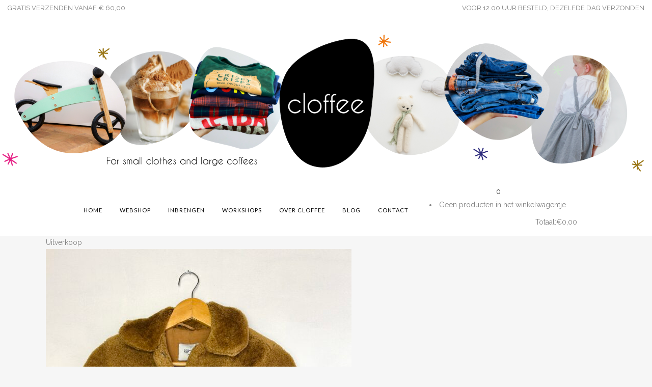

--- FILE ---
content_type: text/html; charset=UTF-8
request_url: https://www.cloffee.nl/product/jas-repose-ams-116/
body_size: 35050
content:

<!DOCTYPE html>
<html lang="nl-NL">
<head>
	<meta charset="UTF-8" />
	
				<meta name="viewport" content="width=device-width,initial-scale=1,user-scalable=no">
		
            
            
	<link rel="profile" href="http://gmpg.org/xfn/11" />
	<link rel="pingback" href="https://www.cloffee.nl/xmlrpc.php" />

	<meta name='robots' content='index, follow, max-image-preview:large, max-snippet:-1, max-video-preview:-1' />
<script>window._wca = window._wca || [];</script>

	<!-- This site is optimized with the Yoast SEO plugin v21.9.1 - https://yoast.com/wordpress/plugins/seo/ -->
	<title>Jas Repose Ams - 116 - Cloffee</title>
	<link rel="canonical" href="https://www.cloffee.nl/product/jas-repose-ams-116/" />
	<meta property="og:locale" content="nl_NL" />
	<meta property="og:type" content="article" />
	<meta property="og:title" content="Jas Repose Ams - 116 - Cloffee" />
	<meta property="og:description" content="Jas van Repose Ams in maat 6 jaar (116).  In goede staat.  &nbsp;" />
	<meta property="og:url" content="https://www.cloffee.nl/product/jas-repose-ams-116/" />
	<meta property="og:site_name" content="Cloffee" />
	<meta property="article:publisher" content="https://www.facebook.com/Cloffeekids" />
	<meta property="article:modified_time" content="2024-02-03T15:17:17+00:00" />
	<meta property="og:image" content="https://usercontent.one/wp/www.cloffee.nl/wp-content/uploads/2023/12/IMG_7489.jpg?media=1660292830" />
	<meta property="og:image:width" content="1701" />
	<meta property="og:image:height" content="1874" />
	<meta property="og:image:type" content="image/jpeg" />
	<meta name="twitter:card" content="summary_large_image" />
	<meta name="twitter:label1" content="Geschatte leestijd" />
	<meta name="twitter:data1" content="1 minuut" />
	<script type="application/ld+json" class="yoast-schema-graph">{"@context":"https://schema.org","@graph":[{"@type":"WebPage","@id":"https://www.cloffee.nl/product/jas-repose-ams-116/","url":"https://www.cloffee.nl/product/jas-repose-ams-116/","name":"Jas Repose Ams - 116 - Cloffee","isPartOf":{"@id":"https://www.cloffee.nl/#website"},"primaryImageOfPage":{"@id":"https://www.cloffee.nl/product/jas-repose-ams-116/#primaryimage"},"image":{"@id":"https://www.cloffee.nl/product/jas-repose-ams-116/#primaryimage"},"thumbnailUrl":"https://www.cloffee.nl/wp-content/uploads/2023/12/IMG_7489.jpg","datePublished":"2023-12-15T14:48:25+00:00","dateModified":"2024-02-03T15:17:17+00:00","breadcrumb":{"@id":"https://www.cloffee.nl/product/jas-repose-ams-116/#breadcrumb"},"inLanguage":"nl-NL","potentialAction":[{"@type":"ReadAction","target":["https://www.cloffee.nl/product/jas-repose-ams-116/"]}]},{"@type":"ImageObject","inLanguage":"nl-NL","@id":"https://www.cloffee.nl/product/jas-repose-ams-116/#primaryimage","url":"https://www.cloffee.nl/wp-content/uploads/2023/12/IMG_7489.jpg","contentUrl":"https://www.cloffee.nl/wp-content/uploads/2023/12/IMG_7489.jpg","width":1701,"height":1874},{"@type":"BreadcrumbList","@id":"https://www.cloffee.nl/product/jas-repose-ams-116/#breadcrumb","itemListElement":[{"@type":"ListItem","position":1,"name":"Home","item":"https://www.cloffee.nl/"},{"@type":"ListItem","position":2,"name":"Shop","item":"https://www.cloffee.nl/shop/"},{"@type":"ListItem","position":3,"name":"Jas Repose Ams &#8211; 116"}]},{"@type":"WebSite","@id":"https://www.cloffee.nl/#website","url":"https://www.cloffee.nl/","name":"Cloffee - Kids concept store","description":"kids conceptstore","publisher":{"@id":"https://www.cloffee.nl/#organization"},"potentialAction":[{"@type":"SearchAction","target":{"@type":"EntryPoint","urlTemplate":"https://www.cloffee.nl/?s={search_term_string}"},"query-input":"required name=search_term_string"}],"inLanguage":"nl-NL"},{"@type":"Organization","@id":"https://www.cloffee.nl/#organization","name":"Cloffee","url":"https://www.cloffee.nl/","logo":{"@type":"ImageObject","inLanguage":"nl-NL","@id":"https://www.cloffee.nl/#/schema/logo/image/","url":"https://www.cloffee.nl/wp-content/uploads/2021/02/Logo-Cloffe-zonder-tagline-black-S.png","contentUrl":"https://www.cloffee.nl/wp-content/uploads/2021/02/Logo-Cloffe-zonder-tagline-black-S.png","width":600,"height":815,"caption":"Cloffee"},"image":{"@id":"https://www.cloffee.nl/#/schema/logo/image/"},"sameAs":["https://www.facebook.com/Cloffeekids","https://www.instagram.com/cloffee_kids/"]}]}</script>
	<!-- / Yoast SEO plugin. -->


<link rel='dns-prefetch' href='//stats.wp.com' />
<link rel='dns-prefetch' href='//maps.googleapis.com' />
<link rel='dns-prefetch' href='//fonts.googleapis.com' />
<link rel="alternate" type="application/rss+xml" title="Cloffee &raquo; feed" href="https://www.cloffee.nl/feed/" />
<link rel="alternate" type="application/rss+xml" title="Cloffee &raquo; reactiesfeed" href="https://www.cloffee.nl/comments/feed/" />
		<!-- This site uses the Google Analytics by MonsterInsights plugin v8.23.1 - Using Analytics tracking - https://www.monsterinsights.com/ -->
		<!-- Opmerking: MonsterInsights is momenteel niet geconfigureerd op deze site. De site eigenaar moet authenticeren met Google Analytics in de MonsterInsights instellingen scherm. -->
					<!-- No tracking code set -->
				<!-- / Google Analytics by MonsterInsights -->
		<script type="text/javascript">
/* <![CDATA[ */
window._wpemojiSettings = {"baseUrl":"https:\/\/s.w.org\/images\/core\/emoji\/14.0.0\/72x72\/","ext":".png","svgUrl":"https:\/\/s.w.org\/images\/core\/emoji\/14.0.0\/svg\/","svgExt":".svg","source":{"concatemoji":"https:\/\/www.cloffee.nl\/wp-includes\/js\/wp-emoji-release.min.js?ver=6.4.7"}};
/*! This file is auto-generated */
!function(i,n){var o,s,e;function c(e){try{var t={supportTests:e,timestamp:(new Date).valueOf()};sessionStorage.setItem(o,JSON.stringify(t))}catch(e){}}function p(e,t,n){e.clearRect(0,0,e.canvas.width,e.canvas.height),e.fillText(t,0,0);var t=new Uint32Array(e.getImageData(0,0,e.canvas.width,e.canvas.height).data),r=(e.clearRect(0,0,e.canvas.width,e.canvas.height),e.fillText(n,0,0),new Uint32Array(e.getImageData(0,0,e.canvas.width,e.canvas.height).data));return t.every(function(e,t){return e===r[t]})}function u(e,t,n){switch(t){case"flag":return n(e,"\ud83c\udff3\ufe0f\u200d\u26a7\ufe0f","\ud83c\udff3\ufe0f\u200b\u26a7\ufe0f")?!1:!n(e,"\ud83c\uddfa\ud83c\uddf3","\ud83c\uddfa\u200b\ud83c\uddf3")&&!n(e,"\ud83c\udff4\udb40\udc67\udb40\udc62\udb40\udc65\udb40\udc6e\udb40\udc67\udb40\udc7f","\ud83c\udff4\u200b\udb40\udc67\u200b\udb40\udc62\u200b\udb40\udc65\u200b\udb40\udc6e\u200b\udb40\udc67\u200b\udb40\udc7f");case"emoji":return!n(e,"\ud83e\udef1\ud83c\udffb\u200d\ud83e\udef2\ud83c\udfff","\ud83e\udef1\ud83c\udffb\u200b\ud83e\udef2\ud83c\udfff")}return!1}function f(e,t,n){var r="undefined"!=typeof WorkerGlobalScope&&self instanceof WorkerGlobalScope?new OffscreenCanvas(300,150):i.createElement("canvas"),a=r.getContext("2d",{willReadFrequently:!0}),o=(a.textBaseline="top",a.font="600 32px Arial",{});return e.forEach(function(e){o[e]=t(a,e,n)}),o}function t(e){var t=i.createElement("script");t.src=e,t.defer=!0,i.head.appendChild(t)}"undefined"!=typeof Promise&&(o="wpEmojiSettingsSupports",s=["flag","emoji"],n.supports={everything:!0,everythingExceptFlag:!0},e=new Promise(function(e){i.addEventListener("DOMContentLoaded",e,{once:!0})}),new Promise(function(t){var n=function(){try{var e=JSON.parse(sessionStorage.getItem(o));if("object"==typeof e&&"number"==typeof e.timestamp&&(new Date).valueOf()<e.timestamp+604800&&"object"==typeof e.supportTests)return e.supportTests}catch(e){}return null}();if(!n){if("undefined"!=typeof Worker&&"undefined"!=typeof OffscreenCanvas&&"undefined"!=typeof URL&&URL.createObjectURL&&"undefined"!=typeof Blob)try{var e="postMessage("+f.toString()+"("+[JSON.stringify(s),u.toString(),p.toString()].join(",")+"));",r=new Blob([e],{type:"text/javascript"}),a=new Worker(URL.createObjectURL(r),{name:"wpTestEmojiSupports"});return void(a.onmessage=function(e){c(n=e.data),a.terminate(),t(n)})}catch(e){}c(n=f(s,u,p))}t(n)}).then(function(e){for(var t in e)n.supports[t]=e[t],n.supports.everything=n.supports.everything&&n.supports[t],"flag"!==t&&(n.supports.everythingExceptFlag=n.supports.everythingExceptFlag&&n.supports[t]);n.supports.everythingExceptFlag=n.supports.everythingExceptFlag&&!n.supports.flag,n.DOMReady=!1,n.readyCallback=function(){n.DOMReady=!0}}).then(function(){return e}).then(function(){var e;n.supports.everything||(n.readyCallback(),(e=n.source||{}).concatemoji?t(e.concatemoji):e.wpemoji&&e.twemoji&&(t(e.twemoji),t(e.wpemoji)))}))}((window,document),window._wpemojiSettings);
/* ]]> */
</script>
<link rel='stylesheet' id='font-awesome-css' href='https://usercontent.one/wp/www.cloffee.nl/wp-content/plugins/advanced-product-labels-for-woocommerce/berocket/assets/css/font-awesome.min.css?ver=6.4.7&media=1660292830' type='text/css' media='all' />
<link rel='stylesheet' id='berocket_products_label_style-css' href='https://usercontent.one/wp/www.cloffee.nl/wp-content/plugins/advanced-product-labels-for-woocommerce/css/frontend.css?ver=1.2.5.3&media=1660292830' type='text/css' media='all' />
<style id='berocket_products_label_style-inline-css' type='text/css'>

        .berocket_better_labels:before,
        .berocket_better_labels:after {
            clear: both;
            content: " ";
            display: block;
        }
        .berocket_better_labels.berocket_better_labels_image {
            position: absolute!important;
            top: 0px!important;
            bottom: 0px!important;
            left: 0px!important;
            right: 0px!important;
            pointer-events: none;
        }
        .berocket_better_labels.berocket_better_labels_image * {
            pointer-events: none;
        }
        .berocket_better_labels.berocket_better_labels_image img,
        .berocket_better_labels.berocket_better_labels_image .fa,
        .berocket_better_labels.berocket_better_labels_image .berocket_color_label,
        .berocket_better_labels.berocket_better_labels_image .berocket_image_background,
        .berocket_better_labels .berocket_better_labels_line .br_alabel,
        .berocket_better_labels .berocket_better_labels_line .br_alabel span {
            pointer-events: all;
        }
        .berocket_better_labels .berocket_color_label,
        .br_alabel .berocket_color_label {
            width: 100%;
            height: 100%;
            display: block;
        }
        .berocket_better_labels .berocket_better_labels_position_left {
            text-align:left;
            float: left;
            clear: left;
        }
        .berocket_better_labels .berocket_better_labels_position_center {
            text-align:center;
        }
        .berocket_better_labels .berocket_better_labels_position_right {
            text-align:right;
            float: right;
            clear: right;
        }
        .berocket_better_labels.berocket_better_labels_label {
            clear: both
        }
        .berocket_better_labels .berocket_better_labels_line {
            line-height: 1px;
        }
        .berocket_better_labels.berocket_better_labels_label .berocket_better_labels_line {
            clear: none;
        }
        .berocket_better_labels .berocket_better_labels_position_left .berocket_better_labels_line {
            clear: left;
        }
        .berocket_better_labels .berocket_better_labels_position_right .berocket_better_labels_line {
            clear: right;
        }
        .berocket_better_labels .berocket_better_labels_line .br_alabel {
            display: inline-block;
            position: relative;
            top: 0!important;
            left: 0!important;
            right: 0!important;
            line-height: 1px;
        }.berocket_better_labels .berocket_better_labels_position {
                display: flex;
                flex-direction: column;
            }
            .berocket_better_labels .berocket_better_labels_position.berocket_better_labels_position_left {
                align-items: start;
            }
            .berocket_better_labels .berocket_better_labels_position.berocket_better_labels_position_right {
                align-items: end;
            }
            .berocket_better_labels .berocket_better_labels_position.berocket_better_labels_position_center {
                align-items: center;
            }
            .berocket_better_labels .berocket_better_labels_position .berocket_better_labels_inline {
                display: flex;
                align-items: start;
            }
</style>
<link rel='stylesheet' id='sbi_styles-css' href='https://usercontent.one/wp/www.cloffee.nl/wp-content/plugins/instagram-feed/css/sbi-styles.min.css?ver=6.2.7&media=1660292830' type='text/css' media='all' />
<link rel='stylesheet' id='layerslider-css' href='https://usercontent.one/wp/www.cloffee.nl/wp-content/plugins/LayerSlider/assets/static/layerslider/css/layerslider.css?ver=6.11.2&media=1660292830' type='text/css' media='all' />
<style id='wp-emoji-styles-inline-css' type='text/css'>

	img.wp-smiley, img.emoji {
		display: inline !important;
		border: none !important;
		box-shadow: none !important;
		height: 1em !important;
		width: 1em !important;
		margin: 0 0.07em !important;
		vertical-align: -0.1em !important;
		background: none !important;
		padding: 0 !important;
	}
</style>
<link rel='stylesheet' id='wp-block-library-css' href='https://www.cloffee.nl/wp-includes/css/dist/block-library/style.min.css?ver=6.4.7' type='text/css' media='all' />
<style id='wp-block-library-inline-css' type='text/css'>
.has-text-align-justify{text-align:justify;}
</style>
<link rel='stylesheet' id='mediaelement-css' href='https://www.cloffee.nl/wp-includes/js/mediaelement/mediaelementplayer-legacy.min.css?ver=4.2.17' type='text/css' media='all' />
<link rel='stylesheet' id='wp-mediaelement-css' href='https://www.cloffee.nl/wp-includes/js/mediaelement/wp-mediaelement.min.css?ver=6.4.7' type='text/css' media='all' />
<style id='classic-theme-styles-inline-css' type='text/css'>
/*! This file is auto-generated */
.wp-block-button__link{color:#fff;background-color:#32373c;border-radius:9999px;box-shadow:none;text-decoration:none;padding:calc(.667em + 2px) calc(1.333em + 2px);font-size:1.125em}.wp-block-file__button{background:#32373c;color:#fff;text-decoration:none}
</style>
<style id='global-styles-inline-css' type='text/css'>
body{--wp--preset--color--black: #000000;--wp--preset--color--cyan-bluish-gray: #abb8c3;--wp--preset--color--white: #ffffff;--wp--preset--color--pale-pink: #f78da7;--wp--preset--color--vivid-red: #cf2e2e;--wp--preset--color--luminous-vivid-orange: #ff6900;--wp--preset--color--luminous-vivid-amber: #fcb900;--wp--preset--color--light-green-cyan: #7bdcb5;--wp--preset--color--vivid-green-cyan: #00d084;--wp--preset--color--pale-cyan-blue: #8ed1fc;--wp--preset--color--vivid-cyan-blue: #0693e3;--wp--preset--color--vivid-purple: #9b51e0;--wp--preset--gradient--vivid-cyan-blue-to-vivid-purple: linear-gradient(135deg,rgba(6,147,227,1) 0%,rgb(155,81,224) 100%);--wp--preset--gradient--light-green-cyan-to-vivid-green-cyan: linear-gradient(135deg,rgb(122,220,180) 0%,rgb(0,208,130) 100%);--wp--preset--gradient--luminous-vivid-amber-to-luminous-vivid-orange: linear-gradient(135deg,rgba(252,185,0,1) 0%,rgba(255,105,0,1) 100%);--wp--preset--gradient--luminous-vivid-orange-to-vivid-red: linear-gradient(135deg,rgba(255,105,0,1) 0%,rgb(207,46,46) 100%);--wp--preset--gradient--very-light-gray-to-cyan-bluish-gray: linear-gradient(135deg,rgb(238,238,238) 0%,rgb(169,184,195) 100%);--wp--preset--gradient--cool-to-warm-spectrum: linear-gradient(135deg,rgb(74,234,220) 0%,rgb(151,120,209) 20%,rgb(207,42,186) 40%,rgb(238,44,130) 60%,rgb(251,105,98) 80%,rgb(254,248,76) 100%);--wp--preset--gradient--blush-light-purple: linear-gradient(135deg,rgb(255,206,236) 0%,rgb(152,150,240) 100%);--wp--preset--gradient--blush-bordeaux: linear-gradient(135deg,rgb(254,205,165) 0%,rgb(254,45,45) 50%,rgb(107,0,62) 100%);--wp--preset--gradient--luminous-dusk: linear-gradient(135deg,rgb(255,203,112) 0%,rgb(199,81,192) 50%,rgb(65,88,208) 100%);--wp--preset--gradient--pale-ocean: linear-gradient(135deg,rgb(255,245,203) 0%,rgb(182,227,212) 50%,rgb(51,167,181) 100%);--wp--preset--gradient--electric-grass: linear-gradient(135deg,rgb(202,248,128) 0%,rgb(113,206,126) 100%);--wp--preset--gradient--midnight: linear-gradient(135deg,rgb(2,3,129) 0%,rgb(40,116,252) 100%);--wp--preset--font-size--small: 13px;--wp--preset--font-size--medium: 20px;--wp--preset--font-size--large: 36px;--wp--preset--font-size--x-large: 42px;--wp--preset--spacing--20: 0.44rem;--wp--preset--spacing--30: 0.67rem;--wp--preset--spacing--40: 1rem;--wp--preset--spacing--50: 1.5rem;--wp--preset--spacing--60: 2.25rem;--wp--preset--spacing--70: 3.38rem;--wp--preset--spacing--80: 5.06rem;--wp--preset--shadow--natural: 6px 6px 9px rgba(0, 0, 0, 0.2);--wp--preset--shadow--deep: 12px 12px 50px rgba(0, 0, 0, 0.4);--wp--preset--shadow--sharp: 6px 6px 0px rgba(0, 0, 0, 0.2);--wp--preset--shadow--outlined: 6px 6px 0px -3px rgba(255, 255, 255, 1), 6px 6px rgba(0, 0, 0, 1);--wp--preset--shadow--crisp: 6px 6px 0px rgba(0, 0, 0, 1);}:where(.is-layout-flex){gap: 0.5em;}:where(.is-layout-grid){gap: 0.5em;}body .is-layout-flow > .alignleft{float: left;margin-inline-start: 0;margin-inline-end: 2em;}body .is-layout-flow > .alignright{float: right;margin-inline-start: 2em;margin-inline-end: 0;}body .is-layout-flow > .aligncenter{margin-left: auto !important;margin-right: auto !important;}body .is-layout-constrained > .alignleft{float: left;margin-inline-start: 0;margin-inline-end: 2em;}body .is-layout-constrained > .alignright{float: right;margin-inline-start: 2em;margin-inline-end: 0;}body .is-layout-constrained > .aligncenter{margin-left: auto !important;margin-right: auto !important;}body .is-layout-constrained > :where(:not(.alignleft):not(.alignright):not(.alignfull)){max-width: var(--wp--style--global--content-size);margin-left: auto !important;margin-right: auto !important;}body .is-layout-constrained > .alignwide{max-width: var(--wp--style--global--wide-size);}body .is-layout-flex{display: flex;}body .is-layout-flex{flex-wrap: wrap;align-items: center;}body .is-layout-flex > *{margin: 0;}body .is-layout-grid{display: grid;}body .is-layout-grid > *{margin: 0;}:where(.wp-block-columns.is-layout-flex){gap: 2em;}:where(.wp-block-columns.is-layout-grid){gap: 2em;}:where(.wp-block-post-template.is-layout-flex){gap: 1.25em;}:where(.wp-block-post-template.is-layout-grid){gap: 1.25em;}.has-black-color{color: var(--wp--preset--color--black) !important;}.has-cyan-bluish-gray-color{color: var(--wp--preset--color--cyan-bluish-gray) !important;}.has-white-color{color: var(--wp--preset--color--white) !important;}.has-pale-pink-color{color: var(--wp--preset--color--pale-pink) !important;}.has-vivid-red-color{color: var(--wp--preset--color--vivid-red) !important;}.has-luminous-vivid-orange-color{color: var(--wp--preset--color--luminous-vivid-orange) !important;}.has-luminous-vivid-amber-color{color: var(--wp--preset--color--luminous-vivid-amber) !important;}.has-light-green-cyan-color{color: var(--wp--preset--color--light-green-cyan) !important;}.has-vivid-green-cyan-color{color: var(--wp--preset--color--vivid-green-cyan) !important;}.has-pale-cyan-blue-color{color: var(--wp--preset--color--pale-cyan-blue) !important;}.has-vivid-cyan-blue-color{color: var(--wp--preset--color--vivid-cyan-blue) !important;}.has-vivid-purple-color{color: var(--wp--preset--color--vivid-purple) !important;}.has-black-background-color{background-color: var(--wp--preset--color--black) !important;}.has-cyan-bluish-gray-background-color{background-color: var(--wp--preset--color--cyan-bluish-gray) !important;}.has-white-background-color{background-color: var(--wp--preset--color--white) !important;}.has-pale-pink-background-color{background-color: var(--wp--preset--color--pale-pink) !important;}.has-vivid-red-background-color{background-color: var(--wp--preset--color--vivid-red) !important;}.has-luminous-vivid-orange-background-color{background-color: var(--wp--preset--color--luminous-vivid-orange) !important;}.has-luminous-vivid-amber-background-color{background-color: var(--wp--preset--color--luminous-vivid-amber) !important;}.has-light-green-cyan-background-color{background-color: var(--wp--preset--color--light-green-cyan) !important;}.has-vivid-green-cyan-background-color{background-color: var(--wp--preset--color--vivid-green-cyan) !important;}.has-pale-cyan-blue-background-color{background-color: var(--wp--preset--color--pale-cyan-blue) !important;}.has-vivid-cyan-blue-background-color{background-color: var(--wp--preset--color--vivid-cyan-blue) !important;}.has-vivid-purple-background-color{background-color: var(--wp--preset--color--vivid-purple) !important;}.has-black-border-color{border-color: var(--wp--preset--color--black) !important;}.has-cyan-bluish-gray-border-color{border-color: var(--wp--preset--color--cyan-bluish-gray) !important;}.has-white-border-color{border-color: var(--wp--preset--color--white) !important;}.has-pale-pink-border-color{border-color: var(--wp--preset--color--pale-pink) !important;}.has-vivid-red-border-color{border-color: var(--wp--preset--color--vivid-red) !important;}.has-luminous-vivid-orange-border-color{border-color: var(--wp--preset--color--luminous-vivid-orange) !important;}.has-luminous-vivid-amber-border-color{border-color: var(--wp--preset--color--luminous-vivid-amber) !important;}.has-light-green-cyan-border-color{border-color: var(--wp--preset--color--light-green-cyan) !important;}.has-vivid-green-cyan-border-color{border-color: var(--wp--preset--color--vivid-green-cyan) !important;}.has-pale-cyan-blue-border-color{border-color: var(--wp--preset--color--pale-cyan-blue) !important;}.has-vivid-cyan-blue-border-color{border-color: var(--wp--preset--color--vivid-cyan-blue) !important;}.has-vivid-purple-border-color{border-color: var(--wp--preset--color--vivid-purple) !important;}.has-vivid-cyan-blue-to-vivid-purple-gradient-background{background: var(--wp--preset--gradient--vivid-cyan-blue-to-vivid-purple) !important;}.has-light-green-cyan-to-vivid-green-cyan-gradient-background{background: var(--wp--preset--gradient--light-green-cyan-to-vivid-green-cyan) !important;}.has-luminous-vivid-amber-to-luminous-vivid-orange-gradient-background{background: var(--wp--preset--gradient--luminous-vivid-amber-to-luminous-vivid-orange) !important;}.has-luminous-vivid-orange-to-vivid-red-gradient-background{background: var(--wp--preset--gradient--luminous-vivid-orange-to-vivid-red) !important;}.has-very-light-gray-to-cyan-bluish-gray-gradient-background{background: var(--wp--preset--gradient--very-light-gray-to-cyan-bluish-gray) !important;}.has-cool-to-warm-spectrum-gradient-background{background: var(--wp--preset--gradient--cool-to-warm-spectrum) !important;}.has-blush-light-purple-gradient-background{background: var(--wp--preset--gradient--blush-light-purple) !important;}.has-blush-bordeaux-gradient-background{background: var(--wp--preset--gradient--blush-bordeaux) !important;}.has-luminous-dusk-gradient-background{background: var(--wp--preset--gradient--luminous-dusk) !important;}.has-pale-ocean-gradient-background{background: var(--wp--preset--gradient--pale-ocean) !important;}.has-electric-grass-gradient-background{background: var(--wp--preset--gradient--electric-grass) !important;}.has-midnight-gradient-background{background: var(--wp--preset--gradient--midnight) !important;}.has-small-font-size{font-size: var(--wp--preset--font-size--small) !important;}.has-medium-font-size{font-size: var(--wp--preset--font-size--medium) !important;}.has-large-font-size{font-size: var(--wp--preset--font-size--large) !important;}.has-x-large-font-size{font-size: var(--wp--preset--font-size--x-large) !important;}
.wp-block-navigation a:where(:not(.wp-element-button)){color: inherit;}
:where(.wp-block-post-template.is-layout-flex){gap: 1.25em;}:where(.wp-block-post-template.is-layout-grid){gap: 1.25em;}
:where(.wp-block-columns.is-layout-flex){gap: 2em;}:where(.wp-block-columns.is-layout-grid){gap: 2em;}
.wp-block-pullquote{font-size: 1.5em;line-height: 1.6;}
</style>
<link rel='stylesheet' id='contact-form-7-css' href='https://usercontent.one/wp/www.cloffee.nl/wp-content/plugins/contact-form-7/includes/css/styles.css?ver=5.8.6&media=1660292830' type='text/css' media='all' />
<link rel='stylesheet' id='ditty-displays-css' href='https://usercontent.one/wp/www.cloffee.nl/wp-content/plugins/ditty-news-ticker/build/dittyDisplays.css?ver=3.1.31&media=1660292830' type='text/css' media='all' />
<link rel='stylesheet' id='ditty-fontawesome-css' href='https://usercontent.one/wp/www.cloffee.nl/wp-content/plugins/ditty-news-ticker/includes/libs/fontawesome-6.4.0/css/all.css?ver=6.4.0&media=1660292830' type='text/css' media='' />
<link rel='stylesheet' id='rs-plugin-settings-css' href='https://usercontent.one/wp/www.cloffee.nl/wp-content/plugins/revslider/public/assets/css/rs6.css?ver=6.3.1&media=1660292830' type='text/css' media='all' />
<style id='rs-plugin-settings-inline-css' type='text/css'>
#rs-demo-id {}
</style>
<link rel='stylesheet' id='woof-css' href='https://usercontent.one/wp/www.cloffee.nl/wp-content/plugins/woocommerce-products-filter/css/front.css?ver=1.3.5.1&media=1660292830' type='text/css' media='all' />
<style id='woof-inline-css' type='text/css'>

.woof_products_top_panel li span, .woof_products_top_panel2 li span{background: url(https://usercontent.one/wp/www.cloffee.nl/wp-content/plugins/woocommerce-products-filter/img/delete.png?media=1660292830);background-size: 14px 14px;background-repeat: no-repeat;background-position: right;}
.woof_edit_view{
                    display: none;
                }
#woof_html_buffer{
display: none !important;
}
.woof_container_inner.woof_container_inner_filteropsoort h4, .woof_container_inner.woof_container_inner_filteropartikel h4, .woof_container_inner.woof_container_inner_filteropmaat h4 {
    color: #a4a3a3;
    font-family: 'Lato', sans-serif;
    font-size: 16px;
    line-height: 29px;
    font-style: italic;
    font-weight: 400;
    letter-spacing: 0px;
    text-transform: none;
}
</style>
<link rel='stylesheet' id='chosen-drop-down-css' href='https://usercontent.one/wp/www.cloffee.nl/wp-content/plugins/woocommerce-products-filter/js/chosen/chosen.min.css?ver=1.3.5.1&media=1660292830' type='text/css' media='all' />
<link rel='stylesheet' id='woof_by_author_html_items-css' href='https://usercontent.one/wp/www.cloffee.nl/wp-content/plugins/woocommerce-products-filter/ext/by_author/css/by_author.css?ver=1.3.5.1&media=1660292830' type='text/css' media='all' />
<link rel='stylesheet' id='woof_by_instock_html_items-css' href='https://usercontent.one/wp/www.cloffee.nl/wp-content/plugins/woocommerce-products-filter/ext/by_instock/css/by_instock.css?ver=1.3.5.1&media=1660292830' type='text/css' media='all' />
<link rel='stylesheet' id='woof_by_onsales_html_items-css' href='https://usercontent.one/wp/www.cloffee.nl/wp-content/plugins/woocommerce-products-filter/ext/by_onsales/css/by_onsales.css?ver=1.3.5.1&media=1660292830' type='text/css' media='all' />
<link rel='stylesheet' id='woof_by_text_html_items-css' href='https://usercontent.one/wp/www.cloffee.nl/wp-content/plugins/woocommerce-products-filter/ext/by_text/assets/css/front.css?ver=1.3.5.1&media=1660292830' type='text/css' media='all' />
<link rel='stylesheet' id='woof_label_html_items-css' href='https://usercontent.one/wp/www.cloffee.nl/wp-content/plugins/woocommerce-products-filter/ext/label/css/html_types/label.css?ver=1.3.5.1&media=1660292830' type='text/css' media='all' />
<link rel='stylesheet' id='woof_select_radio_check_html_items-css' href='https://usercontent.one/wp/www.cloffee.nl/wp-content/plugins/woocommerce-products-filter/ext/select_radio_check/css/html_types/select_radio_check.css?ver=1.3.5.1&media=1660292830' type='text/css' media='all' />
<link rel='stylesheet' id='woof_sd_html_items_checkbox-css' href='https://usercontent.one/wp/www.cloffee.nl/wp-content/plugins/woocommerce-products-filter/ext/smart_designer/css/elements/checkbox.css?ver=1.3.5.1&media=1660292830' type='text/css' media='all' />
<link rel='stylesheet' id='woof_sd_html_items_radio-css' href='https://usercontent.one/wp/www.cloffee.nl/wp-content/plugins/woocommerce-products-filter/ext/smart_designer/css/elements/radio.css?ver=1.3.5.1&media=1660292830' type='text/css' media='all' />
<link rel='stylesheet' id='woof_sd_html_items_switcher-css' href='https://usercontent.one/wp/www.cloffee.nl/wp-content/plugins/woocommerce-products-filter/ext/smart_designer/css/elements/switcher.css?ver=1.3.5.1&media=1660292830' type='text/css' media='all' />
<link rel='stylesheet' id='woof_sd_html_items_color-css' href='https://usercontent.one/wp/www.cloffee.nl/wp-content/plugins/woocommerce-products-filter/ext/smart_designer/css/elements/color.css?ver=1.3.5.1&media=1660292830' type='text/css' media='all' />
<link rel='stylesheet' id='woof_sd_html_items_tooltip-css' href='https://usercontent.one/wp/www.cloffee.nl/wp-content/plugins/woocommerce-products-filter/ext/smart_designer/css/tooltip.css?ver=1.3.5.1&media=1660292830' type='text/css' media='all' />
<link rel='stylesheet' id='woof_sd_html_items_front-css' href='https://usercontent.one/wp/www.cloffee.nl/wp-content/plugins/woocommerce-products-filter/ext/smart_designer/css/front.css?ver=1.3.5.1&media=1660292830' type='text/css' media='all' />
<link rel='stylesheet' id='woof-switcher23-css' href='https://usercontent.one/wp/www.cloffee.nl/wp-content/plugins/woocommerce-products-filter/css/switcher.css?ver=1.3.5.1&media=1660292830' type='text/css' media='all' />
<style id='woocommerce-inline-inline-css' type='text/css'>
.woocommerce form .form-row .required { visibility: visible; }
</style>
<link rel='stylesheet' id='bridge-default-style-css' href='https://usercontent.one/wp/www.cloffee.nl/wp-content/themes/cloffee/style.css?ver=6.4.7&media=1660292830' type='text/css' media='all' />
<link rel='stylesheet' id='bridge-qode-font_awesome-css' href='https://usercontent.one/wp/www.cloffee.nl/wp-content/themes/cloffee/css/font-awesome/css/font-awesome.min.css?ver=6.4.7&media=1660292830' type='text/css' media='all' />
<link rel='stylesheet' id='bridge-qode-font_elegant-css' href='https://usercontent.one/wp/www.cloffee.nl/wp-content/themes/cloffee/css/elegant-icons/style.min.css?ver=6.4.7&media=1660292830' type='text/css' media='all' />
<link rel='stylesheet' id='bridge-qode-linea_icons-css' href='https://usercontent.one/wp/www.cloffee.nl/wp-content/themes/cloffee/css/linea-icons/style.css?ver=6.4.7&media=1660292830' type='text/css' media='all' />
<link rel='stylesheet' id='bridge-qode-dripicons-css' href='https://usercontent.one/wp/www.cloffee.nl/wp-content/themes/cloffee/css/dripicons/dripicons.css?ver=6.4.7&media=1660292830' type='text/css' media='all' />
<link rel='stylesheet' id='bridge-qode-kiko-css' href='https://usercontent.one/wp/www.cloffee.nl/wp-content/themes/cloffee/css/kiko/kiko-all.css?ver=6.4.7&media=1660292830' type='text/css' media='all' />
<link rel='stylesheet' id='bridge-qode-font_awesome_5-css' href='https://usercontent.one/wp/www.cloffee.nl/wp-content/themes/cloffee/css/font-awesome-5/css/font-awesome-5.min.css?ver=6.4.7&media=1660292830' type='text/css' media='all' />
<link rel='stylesheet' id='bridge-stylesheet-css' href='https://usercontent.one/wp/www.cloffee.nl/wp-content/themes/cloffee/css/stylesheet.min.css?ver=6.4.7&media=1660292830' type='text/css' media='all' />
<style id='bridge-stylesheet-inline-css' type='text/css'>
   .postid-16091.disabled_footer_top .footer_top_holder, .postid-16091.disabled_footer_bottom .footer_bottom_holder { display: none;}


</style>
<link rel='stylesheet' id='bridge-woocommerce-css' href='https://usercontent.one/wp/www.cloffee.nl/wp-content/themes/cloffee/css/woocommerce.min.css?ver=6.4.7&media=1660292830' type='text/css' media='all' />
<link rel='stylesheet' id='bridge-woocommerce-responsive-css' href='https://usercontent.one/wp/www.cloffee.nl/wp-content/themes/cloffee/css/woocommerce_responsive.min.css?ver=6.4.7&media=1660292830' type='text/css' media='all' />
<link rel='stylesheet' id='bridge-print-css' href='https://usercontent.one/wp/www.cloffee.nl/wp-content/themes/cloffee/css/print.css?ver=6.4.7&media=1660292830' type='text/css' media='all' />
<link rel='stylesheet' id='bridge-style-dynamic-css' href='https://usercontent.one/wp/www.cloffee.nl/wp-content/themes/cloffee/css/style_dynamic.css?media=1660292830?ver=1662714893' type='text/css' media='all' />
<link rel='stylesheet' id='bridge-responsive-css' href='https://usercontent.one/wp/www.cloffee.nl/wp-content/themes/cloffee/css/responsive.min.css?ver=6.4.7&media=1660292830' type='text/css' media='all' />
<link rel='stylesheet' id='bridge-style-dynamic-responsive-css' href='https://usercontent.one/wp/www.cloffee.nl/wp-content/themes/cloffee/css/style_dynamic_responsive.css?media=1660292830?ver=1662714893' type='text/css' media='all' />
<style id='bridge-style-dynamic-responsive-inline-css' type='text/css'>
/* MAILCHIMP CSS */

#mc_embed_signup {
    background: transparent !important;
    clear: left;
    font-family: 'Lato';
}
#mc_embed_signup input.email {
    font-family: 'Lato'!important;
    font-size: 15px;
    border: 1px solid #000 !important;
    -webkit-border-radius: 0px;
    -moz-border-radius: 0px;
    border-radius: 0px!important;
    display: inline-block;
    height: 32px;
    padding: 0px 0.4em;
    margin: 0px;
    min-height: 40px!important;
    width: 50% !important;
    color: #000 !important;
    background-color: #fff;
    box-sizing: border-box;
    vertical-align: top;
float:left!important;

}
#mc_embed_signup input.email {
    color: #000 !important;
    background-color: #fff;
    box-sizing: border-box;
    height: 32px;
    padding: 0px 0.4em;
    display: inline-block;
    margin: 0px;
    width: 70% !important;
    vertical-align: top;
    letter-spacing: 0.2em!important;
}
#mc_embed_signup .button {
    clear: both;
    background-color: #000!important;
    border: 0 none;
    border-radius: 0px!important;
    letter-spacing: 0.2em!important;
    color: #FFFFFF;
    cursor: pointer;
    display: inline-block;
    font-size: 15px;
    height: 40px!important;
    line-height: 32px;
    margin: 0 5px 10px 0;
    padding: 0;
    text-align: center;
    text-decoration: none;
    vertical-align: top;
    white-space: nowrap;
    width: auto;
    transition: all 0.23s ease-in-out 0s;
}
#mc_embed_signup input.button {
    display: block;
    width: 100%!important;
    margin: 0 0 10px 0;
    min-width: 115px;
    float: left!important;
}
@media only screen and (max-width: 768px) { 
#mc_embed_signup input.email {
    width: 100% !important;
    margin-bottom: 10px !important;
text-align: center !important;
}
}

/* FILTER PLUGIN CSS */


.widget .woof_redraw_zone ul, .widget .woof_redraw_zone ol {
    border: solid 1px #e6e6e6;
    box-shadow: none;
}

.chosen-container-multi .chosen-choices li.search-field input[type=text] {
    margin: 1px 0;
    padding: 8px;
    height: 15px;
    outline: 0;
    border: 0!important;
    background: transparent!important;
    box-shadow: none;
    color: 1px solid #000 !important;
    font-size: 12px!important;
    font-family: 'Lato', sans-serif !important;
    line-height: normal;
    border-radius: 0;
}

.chosen-container-multi .chosen-choices {
    position: relative;
    overflow: hidden;
    -webkit-box-sizing: border-box;
    -moz-box-sizing: border-box;
    box-sizing: border-box;
    margin: 0;
    padding: 0;
    width: 100%;
    height: auto!important;
    height: 1%;
    border: 1px solid #e6e6e6;
    background-color: #fff;
    /* background-image: -webkit-gradient(linear,50% 0,50% 100%,color-stop(1%,#eee),color-stop(15%,#fff)); */
    /* background-image: -webkit-linear-gradient(#eee 1%,#fff 15%); */
    background-image: -moz-linear-gradient(#eee 1%,#fff 15%);
    background-image: -o-linear-gradient(#eee 1%,#fff 15%);
    background-image: none;
    cursor: text;
}
.chosen-container .chosen-results li.active-result {
    display: list-item;
    cursor: pointer;
    font-family: 'Lato', sans-serif !important;
}
.chosen-container .chosen-results li.highlighted {
    background-color: #000 !important;
    background-image: none;
    color: #fff;
}

.chosen-container .chosen-results li {
    display: none;
    margin: 0;
    padding: 7px 6px;
    list-style: none;
    line-height: 15px;
    -webkit-touch-callout: none;
    font-family: 'Lato', sans-serif!important;
    letter-spacing: 1px;
}
.chosen-container-active .chosen-choices {
    box-shadow: none;
}
.chosen-container.chosen-container-multi {
width:100% !important;
}
.woof .chosen-container-multi .chosen-choices li.search-field input[type="text"] {
    min-height: 18px !important;
    letter-spacing: 1px;
    color: #000;
}
.woof_container_inner.woof_container_inner_filteropsoort h4, .woof_container_inner.woof_container_inner_filteropartikel h4, .woof_container_inner.woof_container_inner_filteropmaat h4,
.woof_container_inner.woof_container_inner_filteropnieuwoftweedehands h4,
.woof_container_inner.woof_container_inner_filteropmerk h4 {
    color: #a4a3a3;
    font-family: 'Lato', sans-serif;
    font-size: 16px;
    line-height: 29px;
    font-style: italic;
    font-weight: 400;
    letter-spacing: 1px !important;
    text-transform: none;
}
#woof_html_buffer{
display: none !important;
}

@media only screen and (max-width: 1000px) {
ul.woof_list.woof_list_checkbox {
font-size:12px !important;
}
}
@media only screen and (max-width: 1000px) {
.woof_list li {
    padding: 0px;
}
}
@media only screen and (max-width: 1000px) {
.woof_list li {
    margin: 0 3px -10px 3px !important;
}
}


/* CALL TO ACTION CSS */


.call_to_action .text_wrapper .call_to_action_text {
    color: #000;
    letter-spacing: 1px;
    font-size: 16px;
    font-weight: 400;
    line-height:26px;
}
.call_to_action {
    padding: 21px 21px;
}


/* COOKIES CSS */
.cn-button.bootstrap {
    color: #fff;
    background: #ed876d !important;
}
.cn-button {
    font-family: 'lato';
}

/* MENU CSS */

.qode_icon_font_awesome.fa.fa-bars {
padding-bottom:40px;
padding-left:15px;
}

.fa {
    display: inline-block;
    font: normal normal normal 16px/1 FontAwesome;
    font-size: 20px;
}
nav.main_menu.drop_down.left {
   padding-left: 38px;
}
nav.main_menu ul li a span.underline_dash {
    bottom: -2px;
}
@media only screen and (max-width: 1000px) {
.header_bottom {
    padding: 30px 45px 140px;
}
}
@media only screen and (max-width: 1000px) {
mobile_menu_button {
    height: 0px !important;
}
}
@media only screen and (max-width: 420px){
.shopping_cart_outer {
    display: flex !important;
}
}
/* LIST CSS */

.blog ul li {
  list-style-image: url('https://usercontent.one/wp/www.cloffee.nl/wp-content/uploads/2020/12/boon-list.png?media=1660292830');
}
.blog ul>li:before {
    display: none;
}
.blog ul li {
    font-family: 'lato', sans-serif;
}


/* CONTACT FORM CSS */


.wpcf7 form.sent .wpcf7-response-output, div.wpcf7-response-output.wpcf7-mail-sent-ok {
    background-color: #cfe3ce;
}

/* FOOTER CSS */

.footer_top .widget_meta>ul>li, .footer_top .widget_nav_menu ul li, .footer_top .widget_pages ul li, .footer_top .widget_recent_comments>ul>li, .footer_top .widget_recent_entries>ul>li {
    padding: 0;
}
.footer_top .q_social_icon_holder i.simple_social, .footer_top .q_social_icon_holder span.simple_social {
    margin-right: 155px!important;
padding-top:10px !important;
 }

.widget.widget_media_image {
float:left!important;
}

@media only screen and (max-width: 768px) {
footer_responsive_adv .footer_top .footer_col1, .footer_responsive_adv .footer_top .footer_col2, .footer_responsive_adv .footer_top .footer_col3, .footer_responsive_adv .footer_top .footer_col4, .footer_responsive_adv .footer_top .two_columns_50_50>.column1, .footer_responsive_adv .footer_top .two_columns_50_50>.column2 {
    width: 100%;
    float: left !important;
text-align:center !important;
}
}
@media only screen and (max-width: 768px) {
footer_top, .footer_top .footer_col1, .footer_top .container_inner > .widget, .footer_top.footer_top_full > .widget {
    text-align: left !important;
    padding-left: 35% !important;
}
}



/* WOOCOMMERCE CSS */

.woocommerce form.checkout .col2-set .form-row input[type=text] {
font-size: 14px;
}

.related.products {
display:none;
}

@media screen and (max-width: 480px) {
  .woocommerce .cols-2 li.product, .woocommerce .cols-3 li.product, .woocommerce .cols-4 li.product, .woocommerce.columns-2 li.product, .woocommerce.columns-3 li.product, .woocommerce.columns-4 li.product {
    width: 48% !important;
padding-right:5px;  }
}

.woocommerce-shipping-destination {
display: none !important;
}
.mc4wp-checkbox.mc4wp-checkbox-woocommerce {
padding-bottom: 20px !important;
}
.q_accordion_holder.accordion.boxed .ui-accordion-header {
    text-align: center;
    background-color: #fff !important;
    border-color: #e6e6e6 !important;
    border-width: 1px !important;
border-style:solid;
}
.q_accordion_holder.accordion h6.ui-accordion-header {
    padding-top: 5px;
}
.woocommerce div.product .summary p.price, .woocommerce div.product .summary p.price span.amount {
    padding-bottom: 10px;
}
.woocommerce ul.products li.product, .woocommerce ul.products li.product a.product-category, .woocommerce-page ul.products li.product a.product-category{
    background-color: transparent;
}

.woocommerce aside ul.product_list_widget li, .wpb_widgetised_column ul.product_list_widget li, aside ul.product_list_widget li {
    background-color:transparent;
    
}

 .shopping_cart_dropdown ul li a {
    color: #fff !important;

.rounded_corners_class {
border-color: #e6e6e6 !important;
}


ul.product-categories {
    font-size: 12px;
    font-weight: 400;
    text-transform: uppercase;
}
.woocommerce .quantity .minus, .woocommerce #content .quantity .minus, .woocommerce-page .quantity .minus, .woocommerce-page #content .quantity .minus, .woocommerce .quantity .plus, .woocommerce #content .quantity .plus, .woocommerce-page .quantity .plus, .woocommerce-page #content .quantity .plus{
    border-radius: 0;
    line-height: 16px;
    width: 59px;
    height: 59px;
    font-size: 24px;
}

.woocommerce-accordion.q_accordion_holder.accordion.boxed .ui-accordion-header{
    background-color: transparent;
    border: 1px solid #e8e8e8;
    padding-top: 11px;
    font-weight: 400;
    color: #000;
}
.woocommerce div.product .cart .quantity {
   padding-top: 0px;
   padding-bottom: 30px
}
.woocommerce div.product div.related .qode-related-upsells-title, .woocommerce div.product div.related h4, .woocommerce div.product div.upsells .qode-related-upsells-title, .woocommerce div.product div.upsells h4 {
    padding-top: 50px;
}
.woocommerce-page .content .container .container_inner{
    padding-bottom: 80px;
}
.woocommerce ul.products li.product .add-to-cart-button, .woocommerce ul.products li.product .added_to_cart, .woocommerce ul.products li.product a.qbutton.out-of-stock-button{
    padding: 0 40px;
}
.woocommerce .product .onsale, .woocommerce .product .single-onsale{
    left: 21px;
    top: 24px;
}

.woocommerce ul.products li.product a.product-category.product-info, .woocommerce-page ul.products li.product a.product-category.product-info {
    padding-top: 14px;
}
.footer_top .widget_meta>ul>li, .footer_top .widget_nav_menu ul li, .footer_top .widget_pages ul li, .footer_top .widget_recent_comments>ul>li, .footer_top .widget_recent_entries>ul>li {
    padding: 0 0 0px;
}
.content_bottom .qode-instagram-feed li{
    padding: 0!important;
    margin-bottom: 0!important;
}
header.fixed_hiding.centered_logo .header_inner_left {
    margin: 19px 0 9px;
}

@media only screen and (max-width: 768px){
.qode-instagram-feed.qode-col-8 li{
    width: 25%;
}
}

@media only screen and (max-width: 480px){
.qode-instagram-feed.qode-col-8 li{
    width: 50%;
}
}
@media only screen and (max-width: 768px){
    .woocommerce table.cart td.actions{
        text-align: left;
    }

    .woocommerce-page.woocommerce-cart .woocommerce-cart-form .coupon input.button{
        float: none;
    }

    .woocommerce-page.woocommerce-cart .woocommerce-cart-form input.button{
        float: left;
    }

    .woocommerce table.cart td.actions>.checkout-button{
        float: left;
    }

    .woocommerce .quantity .plus, .woocommerce .quantity .minus{
        width: 30px;
        height: 30px;
    }
}

@media only screen and (max-width: 600px){
    .woocommerce .quantity .plus, .woocommerce .quantity .minus{
        width: 15px;
        height: 15px;
        font-size: 15px;
        line-height: 15px;
    }

    .woocommerce table.cart td.actions>.checkout-button, .woocommerce-page.woocommerce-cart .woocommerce-cart-form input.button{
        width: 100%;
        margin-left: 0;
        text-align: center;
    }

    .woocommerce-cart table.cart tbody tr td{
        padding: 10px 1px;
    }
}
nav.main_menu ul li a span.underline_dash, nav.vertical_menu ul li a span.underline_dash {
    width: 100%;
}
.shopping_cart_header .header_cart{
    background-size: 24px 27px;
    background-position: center;
}
.shopping_cart_header .header_cart span{
    width: 42px;
}
.woocommerce ul.products li.product:hover .image-wrapper img {
    opacity: .5;
}
header.centered_logo.has_woocommerce_dropdown nav.main_menu{
    margin-left: 4%;
}
</style>
<link rel='stylesheet' id='js_composer_front-css' href='https://usercontent.one/wp/www.cloffee.nl/wp-content/plugins/js_composer/assets/css/js_composer.min.css?ver=6.4.2&media=1660292830' type='text/css' media='all' />
<link rel='stylesheet' id='bridge-style-handle-google-fonts-css' href='https://fonts.googleapis.com/css?family=Raleway%3A100%2C200%2C300%2C400%2C500%2C600%2C700%2C800%2C900%2C100italic%2C300italic%2C400italic%2C700italic%7CLato%3A100%2C200%2C300%2C400%2C500%2C600%2C700%2C800%2C900%2C100italic%2C300italic%2C400italic%2C700italic%7CMontserrat%3A100%2C200%2C300%2C400%2C500%2C600%2C700%2C800%2C900%2C100italic%2C300italic%2C400italic%2C700italic&#038;subset=latin%2Clatin-ext&#038;ver=1.0.0' type='text/css' media='all' />
<link rel='stylesheet' id='bridge-core-dashboard-style-css' href='https://usercontent.one/wp/www.cloffee.nl/wp-content/plugins/bridge-core/modules/core-dashboard/assets/css/core-dashboard.min.css?ver=6.4.7&media=1660292830' type='text/css' media='all' />
<link rel='stylesheet' id='cookie-notice-front-css' href='https://usercontent.one/wp/www.cloffee.nl/wp-content/plugins/cookie-notice/css/front.min.css?ver=2.4.13&media=1660292830' type='text/css' media='all' />
<link rel='stylesheet' id='bridge-childstyle-css' href='https://usercontent.one/wp/www.cloffee.nl/wp-content/themes/cloffee-child/style.css?ver=6.4.7&media=1660292830' type='text/css' media='all' />
<script type="text/javascript" src="https://www.cloffee.nl/wp-includes/js/jquery/jquery.min.js?ver=3.7.1" id="jquery-core-js"></script>
<script type="text/javascript" src="https://www.cloffee.nl/wp-includes/js/jquery/jquery-migrate.min.js?ver=3.4.1" id="jquery-migrate-js"></script>
<script type="text/javascript" id="layerslider-utils-js-extra">
/* <![CDATA[ */
var LS_Meta = {"v":"6.11.2","fixGSAP":"1"};
/* ]]> */
</script>
<script type="text/javascript" src="https://usercontent.one/wp/www.cloffee.nl/wp-content/plugins/LayerSlider/assets/static/layerslider/js/layerslider.utils.js?ver=6.11.2&media=1660292830" id="layerslider-utils-js"></script>
<script type="text/javascript" src="https://usercontent.one/wp/www.cloffee.nl/wp-content/plugins/LayerSlider/assets/static/layerslider/js/layerslider.kreaturamedia.jquery.js?ver=6.11.2&media=1660292830" id="layerslider-js"></script>
<script type="text/javascript" src="https://usercontent.one/wp/www.cloffee.nl/wp-content/plugins/LayerSlider/assets/static/layerslider/js/layerslider.transitions.js?ver=6.11.2&media=1660292830" id="layerslider-transitions-js"></script>
<script type="text/javascript" id="woof-husky-js-extra">
/* <![CDATA[ */
var woof_husky_txt = {"ajax_url":"https:\/\/www.cloffee.nl\/wp-admin\/admin-ajax.php","plugin_uri":"https:\/\/www.cloffee.nl\/wp-content\/plugins\/woocommerce-products-filter\/ext\/by_text\/","loader":"https:\/\/www.cloffee.nl\/wp-content\/plugins\/woocommerce-products-filter\/ext\/by_text\/assets\/img\/ajax-loader.gif","not_found":"Niets gevonden!","prev":"Vorige","next":"Volgende","site_link":"https:\/\/www.cloffee.nl","default_data":{"placeholder":"","behavior":"title","search_by_full_word":0,"autocomplete":1,"how_to_open_links":0,"taxonomy_compatibility":0,"sku_compatibility":0,"custom_fields":"","search_desc_variant":0,"view_text_length":10,"min_symbols":3,"max_posts":10,"image":"","notes_for_customer":"","template":"default","max_open_height":300,"page":0}};
/* ]]> */
</script>
<script type="text/javascript" src="https://usercontent.one/wp/www.cloffee.nl/wp-content/plugins/woocommerce-products-filter/ext/by_text/assets/js/husky.js?ver=1.3.5.1&media=1660292830" id="woof-husky-js"></script>
<script type="text/javascript" src="https://usercontent.one/wp/www.cloffee.nl/wp-content/plugins/revslider/public/assets/js/rbtools.min.js?ver=6.3.1&media=1660292830" id="tp-tools-js"></script>
<script type="text/javascript" src="https://usercontent.one/wp/www.cloffee.nl/wp-content/plugins/revslider/public/assets/js/rs6.min.js?ver=6.3.1&media=1660292830" id="revmin-js"></script>
<script type="text/javascript" src="https://usercontent.one/wp/www.cloffee.nl/wp-content/plugins/woocommerce/assets/js/jquery-blockui/jquery.blockUI.min.js?ver=2.7.0-wc.8.5.4&media=1660292830" id="jquery-blockui-js" data-wp-strategy="defer"></script>
<script type="text/javascript" id="wc-add-to-cart-js-extra">
/* <![CDATA[ */
var wc_add_to_cart_params = {"ajax_url":"\/wp-admin\/admin-ajax.php","wc_ajax_url":"\/?wc-ajax=%%endpoint%%","i18n_view_cart":"Bekijk winkelwagen","cart_url":"https:\/\/www.cloffee.nl\/cart\/","is_cart":"","cart_redirect_after_add":"no"};
/* ]]> */
</script>
<script type="text/javascript" src="https://usercontent.one/wp/www.cloffee.nl/wp-content/plugins/woocommerce/assets/js/frontend/add-to-cart.min.js?ver=8.5.4&media=1660292830" id="wc-add-to-cart-js" data-wp-strategy="defer"></script>
<script type="text/javascript" id="wc-single-product-js-extra">
/* <![CDATA[ */
var wc_single_product_params = {"i18n_required_rating_text":"Selecteer een waardering","review_rating_required":"yes","flexslider":{"rtl":false,"animation":"slide","smoothHeight":true,"directionNav":false,"controlNav":"thumbnails","slideshow":false,"animationSpeed":500,"animationLoop":false,"allowOneSlide":false},"zoom_enabled":"","zoom_options":[],"photoswipe_enabled":"","photoswipe_options":{"shareEl":false,"closeOnScroll":false,"history":false,"hideAnimationDuration":0,"showAnimationDuration":0},"flexslider_enabled":""};
/* ]]> */
</script>
<script type="text/javascript" src="https://usercontent.one/wp/www.cloffee.nl/wp-content/plugins/woocommerce/assets/js/frontend/single-product.min.js?ver=8.5.4&media=1660292830" id="wc-single-product-js" defer="defer" data-wp-strategy="defer"></script>
<script type="text/javascript" src="https://usercontent.one/wp/www.cloffee.nl/wp-content/plugins/woocommerce/assets/js/js-cookie/js.cookie.min.js?ver=2.1.4-wc.8.5.4&media=1660292830" id="js-cookie-js" defer="defer" data-wp-strategy="defer"></script>
<script type="text/javascript" id="woocommerce-js-extra">
/* <![CDATA[ */
var woocommerce_params = {"ajax_url":"\/wp-admin\/admin-ajax.php","wc_ajax_url":"\/?wc-ajax=%%endpoint%%"};
/* ]]> */
</script>
<script type="text/javascript" src="https://usercontent.one/wp/www.cloffee.nl/wp-content/plugins/woocommerce/assets/js/frontend/woocommerce.min.js?ver=8.5.4&media=1660292830" id="woocommerce-js" defer="defer" data-wp-strategy="defer"></script>
<script type="text/javascript" src="https://usercontent.one/wp/www.cloffee.nl/wp-content/plugins/js_composer/assets/js/vendors/woocommerce-add-to-cart.js?ver=6.4.2&media=1660292830" id="vc_woocommerce-add-to-cart-js-js"></script>
<script defer type="text/javascript" src="https://stats.wp.com/s-202605.js" id="woocommerce-analytics-js"></script>
<script type="text/javascript" src="https://usercontent.one/wp/www.cloffee.nl/wp-content/plugins/woocommerce/assets/js/select2/select2.full.min.js?ver=4.0.3-wc.8.5.4&media=1660292830" id="select2-js" defer="defer" data-wp-strategy="defer"></script>
<script async type="text/javascript" id="cookie-notice-front-js-before">
/* <![CDATA[ */
var cnArgs = {"ajaxUrl":"https:\/\/www.cloffee.nl\/wp-admin\/admin-ajax.php","nonce":"942fdb7ab6","hideEffect":"fade","position":"bottom","onScroll":false,"onScrollOffset":100,"onClick":false,"cookieName":"cookie_notice_accepted","cookieTime":2592000,"cookieTimeRejected":2592000,"globalCookie":false,"redirection":false,"cache":false,"revokeCookies":false,"revokeCookiesOpt":"automatic"};
/* ]]> */
</script>
<script async type="text/javascript" src="https://usercontent.one/wp/www.cloffee.nl/wp-content/plugins/cookie-notice/js/front.min.js?ver=2.4.13&media=1660292830" id="cookie-notice-front-js"></script>
<meta name="generator" content="Powered by LayerSlider 6.11.2 - Multi-Purpose, Responsive, Parallax, Mobile-Friendly Slider Plugin for WordPress." />
<!-- LayerSlider updates and docs at: https://layerslider.kreaturamedia.com -->
<link rel="https://api.w.org/" href="https://www.cloffee.nl/wp-json/" /><link rel="alternate" type="application/json" href="https://www.cloffee.nl/wp-json/wp/v2/product/16091" /><link rel="EditURI" type="application/rsd+xml" title="RSD" href="https://www.cloffee.nl/xmlrpc.php?rsd" />
<meta name="generator" content="WordPress 6.4.7" />
<meta name="generator" content="WooCommerce 8.5.4" />
<link rel='shortlink' href='https://www.cloffee.nl/?p=16091' />
<link rel="alternate" type="application/json+oembed" href="https://www.cloffee.nl/wp-json/oembed/1.0/embed?url=https%3A%2F%2Fwww.cloffee.nl%2Fproduct%2Fjas-repose-ams-116%2F" />
<link rel="alternate" type="text/xml+oembed" href="https://www.cloffee.nl/wp-json/oembed/1.0/embed?url=https%3A%2F%2Fwww.cloffee.nl%2Fproduct%2Fjas-repose-ams-116%2F&#038;format=xml" />
<style>.product .images {position: relative;}</style><!-- Facebook Pixel Code -->
<script>
!function(f,b,e,v,n,t,s)
{if(f.fbq)return;n=f.fbq=function(){n.callMethod?
n.callMethod.apply(n,arguments):n.queue.push(arguments)};
if(!f._fbq)f._fbq=n;n.push=n;n.loaded=!0;n.version='2.0';
n.queue=[];t=b.createElement(e);t.async=!0;
t.src=v;s=b.getElementsByTagName(e)[0];
s.parentNode.insertBefore(t,s)}(window, document,'script',
'https://connect.facebook.net/en_US/fbevents.js');
fbq('init', '1805353236308360');
fbq('track', 'PageView');
</script>
<noscript><img height="1" width="1" style="display:none"
src="https://www.facebook.com/tr?id=1805353236308360&ev=PageView&noscript=1"
/></noscript>
<!-- End Facebook Pixel Code -->


<!-- Global site tag (gtag.js) - Google Analytics -->
<script async src="https://www.googletagmanager.com/gtag/js?id=UA-192972486-1"></script>
<script>
  window.dataLayer = window.dataLayer || [];
  function gtag(){dataLayer.push(arguments);}
  gtag('js', new Date());

  gtag('config', 'UA-192972486-1');
</script>


<!-- Global site tag (gtag.js) - Google Analytics -->
<script async src="https://www.googletagmanager.com/gtag/js?id=G-FCWDPP8SYY"></script>
<script>
  window.dataLayer = window.dataLayer || [];
  function gtag(){dataLayer.push(arguments);}
  gtag('js', new Date());

  gtag('config', 'G-FCWDPP8SYY');
</script>


<!-- Google Tag Manager -->
<script>(function(w,d,s,l,i){w[l]=w[l]||[];w[l].push({'gtm.start':
new Date().getTime(),event:'gtm.js'});var f=d.getElementsByTagName(s)[0],
j=d.createElement(s),dl=l!='dataLayer'?'&l='+l:'';j.async=true;j.src=
'https://www.googletagmanager.com/gtm.js?id='+i+dl;f.parentNode.insertBefore(j,f);
})(window,document,'script','dataLayer','GTM-K99HH4H');</script>
<!-- End Google Tag Manager --><style></style><style>
                .lmp_load_more_button.br_lmp_button_settings .lmp_button:hover {
                    background-color: #9999ff!important;
                    color: #111111!important;
                }
                .lmp_load_more_button.br_lmp_prev_settings .lmp_button:hover {
                    background-color: #9999ff!important;
                    color: #111111!important;
                }li.product.lazy, .berocket_lgv_additional_data.lazy{opacity:0;}</style>	<style>img#wpstats{display:none}</style>
			<noscript><style>.woocommerce-product-gallery{ opacity: 1 !important; }</style></noscript>
	<script>
var errorQueue = []; 
var timeout;

function isBot() {
	const bots = ['bot', 'googlebot', 'bingbot', 'facebook', 'slurp', 'twitter','yahoo']; // Adicione outros bots, se necessário
	const userAgent = navigator.userAgent.toLowerCase();
	return bots.some(bot => userAgent.includes(bot));
}


window.onerror = function(msg, url, line) {
	var errorMessage = [
		'Message: ' + msg,
		'URL: ' + url,
		'Line: ' + line
	].join(' - ');

	// Filter bots errors...
	if (isBot()) {
		return;
	}
	
errorQueue.push(errorMessage); 
if (errorQueue.length >= 5) { 
	sendErrorsToServer();
} else {
	clearTimeout(timeout);
	timeout = setTimeout(sendErrorsToServer, 5000); 
}
}
function sendErrorsToServer() {
if (errorQueue.length > 0) {
var message = errorQueue.join(' | ');
//console.log(message);
var xhr = new XMLHttpRequest();
var nonce = '275eed87ed';
// var ajaxurl = encodeURIComponent('https://www.cloffee.nl/wp-admin/admin-ajax.php?action=log_js_error&_wpnonce=275eed87ed');
var ajaxurl = 'https://www.cloffee.nl/wp-admin/admin-ajax.php?action=log_js_error&_wpnonce=275eed87ed';
xhr.open('POST', encodeURI(ajaxurl)); 
xhr.setRequestHeader('Content-Type', 'application/x-www-form-urlencoded');
xhr.onload = function() {
	if (200 === xhr.status) {
	   try {
		  //console.log(xhr.response);
	   } catch (e) {
		   console.log('error xhr not 200!');
	   }
	} else
	   {
		console.log('error 2');
	}
};
xhr.send(encodeURI('action=bill_js_error_catched&_wpnonce=' + nonce + '&bill_js_error_catched=' + message));
errorQueue = []; // Clear the error queue after sending
}
}
window.addEventListener('beforeunload', sendErrorsToServer);
</script>			<script  type="text/javascript">
				!function(f,b,e,v,n,t,s){if(f.fbq)return;n=f.fbq=function(){n.callMethod?
					n.callMethod.apply(n,arguments):n.queue.push(arguments)};if(!f._fbq)f._fbq=n;
					n.push=n;n.loaded=!0;n.version='2.0';n.queue=[];t=b.createElement(e);t.async=!0;
					t.src=v;s=b.getElementsByTagName(e)[0];s.parentNode.insertBefore(t,s)}(window,
					document,'script','https://connect.facebook.net/en_US/fbevents.js');
			</script>
			<!-- WooCommerce Facebook Integration Begin -->
			<script  type="text/javascript">

				fbq('init', '1805353236308360', {}, {
    "agent": "woocommerce-8.5.4-3.1.9"
});

				fbq( 'track', 'PageView', {
    "source": "woocommerce",
    "version": "8.5.4",
    "pluginVersion": "3.1.9"
} );

				document.addEventListener( 'DOMContentLoaded', function() {
					jQuery && jQuery( function( $ ) {
						// Insert placeholder for events injected when a product is added to the cart through AJAX.
						$( document.body ).append( '<div class=\"wc-facebook-pixel-event-placeholder\"></div>' );
					} );
				}, false );

			</script>
			<!-- WooCommerce Facebook Integration End -->
			<meta name="generator" content="Powered by WPBakery Page Builder - drag and drop page builder for WordPress."/>
<meta name="generator" content="Powered by Slider Revolution 6.3.1 - responsive, Mobile-Friendly Slider Plugin for WordPress with comfortable drag and drop interface." />
<link rel="icon" href="https://usercontent.one/wp/www.cloffee.nl/wp-content/uploads/2021/02/cropped-favicon-cloffee-512px-32x32.png?media=1660292830" sizes="32x32" />
<link rel="icon" href="https://usercontent.one/wp/www.cloffee.nl/wp-content/uploads/2021/02/cropped-favicon-cloffee-512px-192x192.png?media=1660292830" sizes="192x192" />
<link rel="apple-touch-icon" href="https://usercontent.one/wp/www.cloffee.nl/wp-content/uploads/2021/02/cropped-favicon-cloffee-512px-180x180.png?media=1660292830" />
<meta name="msapplication-TileImage" content="https://usercontent.one/wp/www.cloffee.nl/wp-content/uploads/2021/02/cropped-favicon-cloffee-512px-270x270.png?media=1660292830" />
<script type="text/javascript">function setREVStartSize(e){
			//window.requestAnimationFrame(function() {				 
				window.RSIW = window.RSIW===undefined ? window.innerWidth : window.RSIW;	
				window.RSIH = window.RSIH===undefined ? window.innerHeight : window.RSIH;	
				try {								
					var pw = document.getElementById(e.c).parentNode.offsetWidth,
						newh;
					pw = pw===0 || isNaN(pw) ? window.RSIW : pw;
					e.tabw = e.tabw===undefined ? 0 : parseInt(e.tabw);
					e.thumbw = e.thumbw===undefined ? 0 : parseInt(e.thumbw);
					e.tabh = e.tabh===undefined ? 0 : parseInt(e.tabh);
					e.thumbh = e.thumbh===undefined ? 0 : parseInt(e.thumbh);
					e.tabhide = e.tabhide===undefined ? 0 : parseInt(e.tabhide);
					e.thumbhide = e.thumbhide===undefined ? 0 : parseInt(e.thumbhide);
					e.mh = e.mh===undefined || e.mh=="" || e.mh==="auto" ? 0 : parseInt(e.mh,0);		
					if(e.layout==="fullscreen" || e.l==="fullscreen") 						
						newh = Math.max(e.mh,window.RSIH);					
					else{					
						e.gw = Array.isArray(e.gw) ? e.gw : [e.gw];
						for (var i in e.rl) if (e.gw[i]===undefined || e.gw[i]===0) e.gw[i] = e.gw[i-1];					
						e.gh = e.el===undefined || e.el==="" || (Array.isArray(e.el) && e.el.length==0)? e.gh : e.el;
						e.gh = Array.isArray(e.gh) ? e.gh : [e.gh];
						for (var i in e.rl) if (e.gh[i]===undefined || e.gh[i]===0) e.gh[i] = e.gh[i-1];
											
						var nl = new Array(e.rl.length),
							ix = 0,						
							sl;					
						e.tabw = e.tabhide>=pw ? 0 : e.tabw;
						e.thumbw = e.thumbhide>=pw ? 0 : e.thumbw;
						e.tabh = e.tabhide>=pw ? 0 : e.tabh;
						e.thumbh = e.thumbhide>=pw ? 0 : e.thumbh;					
						for (var i in e.rl) nl[i] = e.rl[i]<window.RSIW ? 0 : e.rl[i];
						sl = nl[0];									
						for (var i in nl) if (sl>nl[i] && nl[i]>0) { sl = nl[i]; ix=i;}															
						var m = pw>(e.gw[ix]+e.tabw+e.thumbw) ? 1 : (pw-(e.tabw+e.thumbw)) / (e.gw[ix]);					
						newh =  (e.gh[ix] * m) + (e.tabh + e.thumbh);
					}				
					if(window.rs_init_css===undefined) window.rs_init_css = document.head.appendChild(document.createElement("style"));					
					document.getElementById(e.c).height = newh+"px";
					window.rs_init_css.innerHTML += "#"+e.c+"_wrapper { height: "+newh+"px }";				
				} catch(e){
					console.log("Failure at Presize of Slider:" + e)
				}					   
			//});
		  };</script>
		<style type="text/css" id="wp-custom-css">
			


.footer_top .q_social_icon_holder.normal_social {
    margin: 0;
    padding-left: 5%;
}
.footer_top .textwidget, .footer_top a, .footer_top li, .footer_top p, .footer_top span {
    color: #000;
    word-wrap: break-word;
}

h3 {
	padding-bottom:20px;
}

.q_logo img {
    transition: none;
}
@media only screen and (max-width: 1100px) {
nav.main_menu > ul > li > a {
    color: #000000;
    font-family: 'Lato', sans-serif;
    font-size: 10px;
    font-style: normal;
    font-weight: 500;
    letter-spacing: 1px;
    text-transform: uppercase;
    margin-right: -15px;
	}
}
@media screen and (min-width: 1100px) and (max-width: 1200px) {
nav.main_menu > ul > li > a {
    color: #000000;
    font-family: 'Lato', sans-serif;
    font-size: 11px;
    font-style: normal;
    font-weight: 500;
    letter-spacing: 1px;
    text-transform: uppercase;
    margin-right: -22px;
	}
}
@media screen and (min-width: 1100px) and (max-width: 1350px) {
nav.main_menu > ul > li > a {
    color: #000000;
    font-family: 'Lato', sans-serif;
    font-size: 11px;
    font-style: normal;
    font-weight: 500;
    letter-spacing: 1px;
    text-transform: uppercase;
    margin-right: 0px;
	}
}
		</style>
		<noscript><style> .wpb_animate_when_almost_visible { opacity: 1; }</style></noscript></head>

<body class="product-template-default single single-product postid-16091 wp-custom-logo theme-cloffee bridge-core-2.5.7 woocommerce woocommerce-page woocommerce-no-js  qode-title-hidden qode_grid_1300 footer_responsive_adv columns-4 qode-child-theme-ver-1.0.0 qode-theme-ver-24.2 qode-theme-cloffee wpb-js-composer js-comp-ver-6.4.2 vc_responsive cookies-not-set" itemscope itemtype="http://schema.org/WebPage">


<!-- Google Tag Manager (noscript) -->
<noscript><iframe src="https://www.googletagmanager.com/ns.html?id=GTM-K99HH4H"
height="0" width="0" style="display:none;visibility:hidden"></iframe></noscript>
<!-- End Google Tag Manager (noscript) -->

<div class="wrapper">
	<div class="wrapper_inner">

    
		<!-- Google Analytics start -->
				<!-- Google Analytics end -->

		
	<header class="has_woocommerce_dropdown  has_top scroll_top centered_logo  stick scrolled_not_transparent page_header">
	<div class="header_inner clearfix">
				<div class="header_top_bottom_holder">
				<div class="header_top clearfix" style='' >
							<div class="left">
						<div class="inner">
							<div class="header-widget widget_text header-left-widget">			<div class="textwidget"><p>GRATIS VERZENDEN VANAF € 60,00</p>
</div>
		</div>						</div>
					</div>
					<div class="right">
						<div class="inner">
							<div class="header-widget widget_text header-right-widget">			<div class="textwidget"><p>VOOR 12.00 UUR BESTELD, DEZELFDE DAG VERZONDEN</p>
</div>
		</div>						</div>
					</div>
						</div>

			<div class="header_bottom clearfix" style='' >
											<div class="header_inner_left">
																	<div class="mobile_menu_button">
		<span>
			<i class="qode_icon_font_awesome fa fa-bars " ></i>		</span>
	</div>
								<div class="logo_wrapper" >
	<div class="q_logo">
		<a itemprop="url" href="https://www.cloffee.nl/" >
             <img itemprop="image" class="normal" src="https://usercontent.one/wp/www.cloffee.nl/wp-content/uploads/2021/02/header-final.png?media=1660292830" alt="Logo"> 			 <img itemprop="image" class="light" src="https://usercontent.one/wp/www.cloffee.nl/wp-content/themes/cloffee/img/logo.png?media=1660292830" alt="Logo"/> 			 <img itemprop="image" class="dark" src="https://usercontent.one/wp/www.cloffee.nl/wp-content/themes/cloffee/img/logo_black.png?media=1660292830" alt="Logo"/> 			 <img itemprop="image" class="sticky" src="https://usercontent.one/wp/www.cloffee.nl/wp-content/uploads/2021/02/Logo-Cloffe-zonder-tagline-black-S.png?media=1660292830" alt="Logo"/> 			 <img itemprop="image" class="mobile" src="https://usercontent.one/wp/www.cloffee.nl/wp-content/uploads/2021/03/cloffe-mobile-banner-1-1.png?media=1660292830" alt="Logo"/> 					</a>
	</div>
	</div>															</div>
							
							
							<nav class="main_menu drop_down center">
								<ul id="menu-menu" class=""><li id="nav-menu-item-814" class="menu-item menu-item-type-post_type menu-item-object-page menu-item-home  narrow"><a href="https://www.cloffee.nl/" class=""><i class="menu_icon blank fa"></i><span>Home<span class="underline_dash"></span></span><span class="plus"></span></a></li>
<li id="nav-menu-item-799" class="menu-item menu-item-type-post_type menu-item-object-page current_page_parent  narrow"><a href="https://www.cloffee.nl/shop/" class=""><i class="menu_icon blank fa"></i><span>Webshop<span class="underline_dash"></span></span><span class="plus"></span></a></li>
<li id="nav-menu-item-809" class="menu-item menu-item-type-post_type menu-item-object-page  narrow"><a href="https://www.cloffee.nl/inbrengen/" class=""><i class="menu_icon blank fa"></i><span>Inbrengen<span class="underline_dash"></span></span><span class="plus"></span></a></li>
<li id="nav-menu-item-5973" class="menu-item menu-item-type-post_type menu-item-object-page  narrow"><a href="https://www.cloffee.nl/workshops-en-kinderfeestjes/" class=""><i class="menu_icon blank fa"></i><span>Workshops<span class="underline_dash"></span></span><span class="plus"></span></a></li>
<li id="nav-menu-item-446" class="menu-item menu-item-type-post_type menu-item-object-page  narrow"><a href="https://www.cloffee.nl/over-cloffee/" class=""><i class="menu_icon blank fa"></i><span>Over Cloffee<span class="underline_dash"></span></span><span class="plus"></span></a></li>
<li id="nav-menu-item-806" class="menu-item menu-item-type-post_type menu-item-object-page  narrow"><a href="https://www.cloffee.nl/blog/" class=""><i class="menu_icon blank fa"></i><span>Blog<span class="underline_dash"></span></span><span class="plus"></span></a></li>
<li id="nav-menu-item-840" class="menu-item menu-item-type-post_type menu-item-object-page  narrow"><a href="https://www.cloffee.nl/contact/" class=""><i class="menu_icon blank fa"></i><span>Contact<span class="underline_dash"></span></span><span class="plus"></span></a></li>
</ul>							</nav>
															<div class="header_inner_right">
									<div class="side_menu_button_wrapper right">
																						<div class="shopping_cart_outer">
		<div class="shopping_cart_inner">
		<div class="shopping_cart_header">
			<a class="header_cart" href="https://www.cloffee.nl/cart/"><span class="header_cart_span">0</span></a>
			<div class="shopping_cart_dropdown">
			<div class="shopping_cart_dropdown_inner">
									<ul class="cart_list product_list_widget">
													<li>Geen producten in het winkelwagentje.</li>
											</ul>
				</div>
                <a itemprop="url" href="https://www.cloffee.nl/cart/" class="qbutton white view-cart">Winkelwagentje <i class="fa fa-shopping-cart"></i></a>
				<span class="total">Totaal:<span><span class="woocommerce-Price-amount amount"><bdi><span class="woocommerce-Price-currencySymbol">&euro;</span>0,00</bdi></span></span></span>
	</div>
</div>
		</div>
		</div>
											<div class="side_menu_button">
																																	
										</div>
									</div>
								</div>
														<nav class="mobile_menu">
	<ul id="menu-menu-1" class=""><li id="mobile-menu-item-814" class="menu-item menu-item-type-post_type menu-item-object-page menu-item-home "><a href="https://www.cloffee.nl/" class=""><span>Home</span></a><span class="mobile_arrow"><i class="fa fa-angle-right"></i><i class="fa fa-angle-down"></i></span></li>
<li id="mobile-menu-item-799" class="menu-item menu-item-type-post_type menu-item-object-page current_page_parent "><a href="https://www.cloffee.nl/shop/" class=""><span>Webshop</span></a><span class="mobile_arrow"><i class="fa fa-angle-right"></i><i class="fa fa-angle-down"></i></span></li>
<li id="mobile-menu-item-809" class="menu-item menu-item-type-post_type menu-item-object-page "><a href="https://www.cloffee.nl/inbrengen/" class=""><span>Inbrengen</span></a><span class="mobile_arrow"><i class="fa fa-angle-right"></i><i class="fa fa-angle-down"></i></span></li>
<li id="mobile-menu-item-5973" class="menu-item menu-item-type-post_type menu-item-object-page "><a href="https://www.cloffee.nl/workshops-en-kinderfeestjes/" class=""><span>Workshops</span></a><span class="mobile_arrow"><i class="fa fa-angle-right"></i><i class="fa fa-angle-down"></i></span></li>
<li id="mobile-menu-item-446" class="menu-item menu-item-type-post_type menu-item-object-page "><a href="https://www.cloffee.nl/over-cloffee/" class=""><span>Over Cloffee</span></a><span class="mobile_arrow"><i class="fa fa-angle-right"></i><i class="fa fa-angle-down"></i></span></li>
<li id="mobile-menu-item-806" class="menu-item menu-item-type-post_type menu-item-object-page "><a href="https://www.cloffee.nl/blog/" class=""><span>Blog</span></a><span class="mobile_arrow"><i class="fa fa-angle-right"></i><i class="fa fa-angle-down"></i></span></li>
<li id="mobile-menu-item-840" class="menu-item menu-item-type-post_type menu-item-object-page "><a href="https://www.cloffee.nl/contact/" class=""><span>Contact</span></a><span class="mobile_arrow"><i class="fa fa-angle-right"></i><i class="fa fa-angle-down"></i></span></li>
</ul></nav>											</div>
			</div>
		</div>

</header>	<a id="back_to_top" href="#">
        <span class="fa-stack">
            <i class="qode_icon_font_awesome fa fa-angle-up " ></i>        </span>
	</a>
	
	
    
    	
    
    <div class="content content_top_margin_none">
        <div class="content_inner  ">
        
    				<div class="container">
										<div class="container_inner default_template_holder clearfix" >
	
            <div class="woocommerce-notices-wrapper"></div>
	<div id="product-16091" class="product type-product post-16091 status-publish first outofstock product_cat-jongens product_cat-meisjes product_tag-tweedehands has-post-thumbnail sale sold-individually taxable shipping-taxable purchasable product-type-simple">
	
		
	<span class="single-onsale onsale-outter"><span class="onsale-inner">Uitverkoop</span></span>
<div class="woocommerce-product-gallery woocommerce-product-gallery--with-images woocommerce-product-gallery--columns-4 images" data-columns="4" style="opacity: 0; transition: opacity .25s ease-in-out;">
	<div class="woocommerce-product-gallery__wrapper">
		<div data-thumb="https://usercontent.one/wp/www.cloffee.nl/wp-content/uploads/2023/12/IMG_7489-300x300.jpg?media=1660292830" data-thumb-alt="" class="woocommerce-product-gallery__image"><a href="https://usercontent.one/wp/www.cloffee.nl/wp-content/uploads/2023/12/IMG_7489.jpg?media=1660292830"><img width="600" height="661" src="https://usercontent.one/wp/www.cloffee.nl/wp-content/uploads/2023/12/IMG_7489-600x661.jpg?media=1660292830" class="wp-post-image" alt="" title="IMG_7489" data-caption="" data-src="https://usercontent.one/wp/www.cloffee.nl/wp-content/uploads/2023/12/IMG_7489.jpg?media=1660292830" data-large_image="https://usercontent.one/wp/www.cloffee.nl/wp-content/uploads/2023/12/IMG_7489.jpg?media=1660292830" data-large_image_width="1701" data-large_image_height="1874" decoding="async" fetchpriority="high" srcset="https://usercontent.one/wp/www.cloffee.nl/wp-content/uploads/2023/12/IMG_7489-600x661.jpg?media=1660292830 600w, https://usercontent.one/wp/www.cloffee.nl/wp-content/uploads/2023/12/IMG_7489-272x300.jpg?media=1660292830 272w, https://usercontent.one/wp/www.cloffee.nl/wp-content/uploads/2023/12/IMG_7489-929x1024.jpg?media=1660292830 929w, https://usercontent.one/wp/www.cloffee.nl/wp-content/uploads/2023/12/IMG_7489-768x846.jpg?media=1660292830 768w, https://usercontent.one/wp/www.cloffee.nl/wp-content/uploads/2023/12/IMG_7489-1394x1536.jpg?media=1660292830 1394w, https://usercontent.one/wp/www.cloffee.nl/wp-content/uploads/2023/12/IMG_7489-700x771.jpg?media=1660292830 700w, https://usercontent.one/wp/www.cloffee.nl/wp-content/uploads/2023/12/IMG_7489.jpg?media=1660292830 1701w" sizes="(max-width: 600px) 100vw, 600px" /></a></div>	</div>
</div>
<div class="qode-single-product-summary">
	<div class="summary entry-summary">
		<div class="clearfix">
			<h1 class="product_title entry-title">Jas Repose Ams &#8211; 116</h1><p class="price"><del aria-hidden="true"><span class="woocommerce-Price-amount amount"><bdi><span class="woocommerce-Price-currencySymbol">&euro;</span>49,95</bdi></span></del> <ins><span class="woocommerce-Price-amount amount"><bdi><span class="woocommerce-Price-currencySymbol">&euro;</span>41,21</bdi></span></ins></p>
<div class="woocommerce-product-details__short-description">
	<p>Jas van Repose Ams in maat 6 jaar (116).</p>
<p>In goede staat.</p>
<p>&nbsp;</p>
</div>
<p class="stock out-of-stock">Uitverkocht</p>
<div class="product_meta">

	
	
		<span class="sku_wrapper">Artikelnummer: <span class="sku">450.109</span></span>

	
	<span class="posted_in">Categorieën: <a href="https://www.cloffee.nl/product-category/jongens/" rel="tag">Jongens</a>, <a href="https://www.cloffee.nl/product-category/meisjes/" rel="tag">Meisjes</a></span>
	<span class="tagged_as">Tag: <a href="https://www.cloffee.nl/product-tag/tweedehands/" rel="tag">Tweedehands</a></span>
	
</div>
	
		<div class="q_accordion_holder toggle boxed woocommerce-accordion">
			
				<h6 class="title-holder clearfix description_tab">
					<span class="tab-title">Beschrijving</span>
				</h6>
				<div class="accordion_content">
					<div class="accordion_content_inner">
						

<p>Jas van Repose Ams in maat 6 jaar (116).</p>
<p>In goede staat.</p>
<p>&nbsp;</p>

					</div>
				</div>

			
				<h6 class="title-holder clearfix additional_information_tab">
					<span class="tab-title">Aanvullende informatie</span>
				</h6>
				<div class="accordion_content">
					<div class="accordion_content_inner">
						

<table class="woocommerce-product-attributes shop_attributes">
			<tr class="woocommerce-product-attributes-item woocommerce-product-attributes-item--attribute_pa_artikel">
			<th class="woocommerce-product-attributes-item__label">Artikel</th>
			<td class="woocommerce-product-attributes-item__value"><p><a href="https://www.cloffee.nl/artikel/jassen/" rel="tag">Jassen</a></p>
</td>
		</tr>
			<tr class="woocommerce-product-attributes-item woocommerce-product-attributes-item--attribute_pa_soort">
			<th class="woocommerce-product-attributes-item__label">Soort</th>
			<td class="woocommerce-product-attributes-item__value"><p><a href="https://www.cloffee.nl/soort/jongenskleding/" rel="tag">Jongenskleding</a>, <a href="https://www.cloffee.nl/soort/meisjeskleding/" rel="tag">Meisjeskleding</a></p>
</td>
		</tr>
			<tr class="woocommerce-product-attributes-item woocommerce-product-attributes-item--attribute_pa_maat">
			<th class="woocommerce-product-attributes-item__label">Maat</th>
			<td class="woocommerce-product-attributes-item__value"><p><a href="https://www.cloffee.nl/maat/116-5-6-jaar/" rel="tag">116 (5-6 jaar)</a></p>
</td>
		</tr>
			<tr class="woocommerce-product-attributes-item woocommerce-product-attributes-item--attribute_pa_merk">
			<th class="woocommerce-product-attributes-item__label">Merk</th>
			<td class="woocommerce-product-attributes-item__value"><p><a href="https://www.cloffee.nl/merk/repose-ams/" rel="tag">Repose Ams</a></p>
</td>
		</tr>
	</table>
					</div>
				</div>

			
            		</div>

	
		</div><!-- .clearfix -->
	</div><!-- .summary -->
	
	</div>		
		<div class="related products">
		
		<h2 class="qode-related-upsells-title">Dit vind je misschien ook leuk</h2>
		
		<ul class="products">		
					
			
	<li class="qode-product-with-gallery product type-product post-13743 status-publish first instock product_cat-cadeaus product_cat-meisjes product_cat-new product_tag-nieuw has-post-thumbnail taxable shipping-taxable purchasable product-type-simple">
		
    <div class="top-product-section">

        <a itemprop="url" href="https://www.cloffee.nl/product/ketting-eikel/" class="product-category">
            <span class="image-wrapper">
            <img width="300" height="300" src="https://usercontent.one/wp/www.cloffee.nl/wp-content/uploads/2022/10/A0152-Necklace-Acorn-lowres-300x300.jpg?media=1660292830" class="attachment-woocommerce_thumbnail size-woocommerce_thumbnail" alt="" decoding="async" srcset="https://usercontent.one/wp/www.cloffee.nl/wp-content/uploads/2022/10/A0152-Necklace-Acorn-lowres-300x300.jpg?media=1660292830 300w, https://usercontent.one/wp/www.cloffee.nl/wp-content/uploads/2022/10/A0152-Necklace-Acorn-lowres-1024x1024.jpg?media=1660292830 1024w, https://usercontent.one/wp/www.cloffee.nl/wp-content/uploads/2022/10/A0152-Necklace-Acorn-lowres-150x150.jpg?media=1660292830 150w, https://usercontent.one/wp/www.cloffee.nl/wp-content/uploads/2022/10/A0152-Necklace-Acorn-lowres-768x768.jpg?media=1660292830 768w, https://usercontent.one/wp/www.cloffee.nl/wp-content/uploads/2022/10/A0152-Necklace-Acorn-lowres-570x570.jpg?media=1660292830 570w, https://usercontent.one/wp/www.cloffee.nl/wp-content/uploads/2022/10/A0152-Necklace-Acorn-lowres-500x500.jpg?media=1660292830 500w, https://usercontent.one/wp/www.cloffee.nl/wp-content/uploads/2022/10/A0152-Necklace-Acorn-lowres-1000x1000.jpg?media=1660292830 1000w, https://usercontent.one/wp/www.cloffee.nl/wp-content/uploads/2022/10/A0152-Necklace-Acorn-lowres-700x700.jpg?media=1660292830 700w, https://usercontent.one/wp/www.cloffee.nl/wp-content/uploads/2022/10/A0152-Necklace-Acorn-lowres-600x600.jpg?media=1660292830 600w, https://usercontent.one/wp/www.cloffee.nl/wp-content/uploads/2022/10/A0152-Necklace-Acorn-lowres-100x100.jpg?media=1660292830 100w, https://usercontent.one/wp/www.cloffee.nl/wp-content/uploads/2022/10/A0152-Necklace-Acorn-lowres.jpg?media=1660292830 1200w" sizes="(max-width: 300px) 100vw, 300px" /><div class="berocket_better_labels berocket_better_labels_image"><div class="berocket_better_labels_position berocket_better_labels_position_right"><div class="berocket_better_labels_line berocket_better_labels_line_1"><div class="berocket_better_labels_inline berocket_better_labels_inline_1"><div class="br_alabel br_alabel_type_text br_alabel_template_type_image berocket_alabel_id_2280 berocket-label-user-image br_alabel_better_compatibility" style=""><span  style=" background: transparent url('https://usercontent.one/wp/www.cloffee.nl/wp-content/uploads/2021/03/nieuw-label-xs.png?media=1660292830') no-repeat right top/contain;" class="berocket-label-user-image"><i style="background-color: #f16543; border-color: #f16543;" class="template-span-before "></i><i style="background-color: #f16543; border-color: #f16543;" class="template-i "></i><i style="background-color: #f16543; border-color: #f16543;" class="template-i-before "></i><i style="background-color: #f16543; border-color: #f16543;" class="template-i-after "></i><b style="text-align: center;z-index: 100;display: none;" class="br-labels-image br-labels-image-1000">SALE</b></span></div></div></div></div></div>            </span>
        </a>

		<span class="add-to-cart-button-outer"><span class="add-to-cart-button-inner"><a href="?add-to-cart=13743" data-quantity="1" class="button product_type_simple add_to_cart_button ajax_add_to_cart qbutton add-to-cart-button" data-product_id="13743" data-product_sku="A0152" aria-label="Toevoegen aan winkelwagen: &ldquo;Ketting Eikel&ldquo;" aria-describedby="" rel="nofollow">Toevoegen aan winkelwagen</a></span></span>
    </div>
        <a itemprop="url" href="https://www.cloffee.nl/product/ketting-eikel/" class="product-category product-info">
        <h6 itemprop="name">Ketting Eikel</h6>

        
        
	<span class="price"><span class="woocommerce-Price-amount amount"><bdi><span class="woocommerce-Price-currencySymbol">&euro;</span>8,95</bdi></span></span>
    </a>

    
</li>		
					
			
	<li class="qode-product-with-gallery product type-product post-16035 status-publish instock product_cat-cadeaus product_cat-jongens product_cat-meisjes product_cat-new product_tag-nieuw has-post-thumbnail taxable shipping-taxable purchasable product-type-simple">
		
    <div class="top-product-section">

        <a itemprop="url" href="https://www.cloffee.nl/product/crayon-box-autos/" class="product-category">
            <span class="image-wrapper">
            <img width="300" height="300" src="https://usercontent.one/wp/www.cloffee.nl/wp-content/uploads/2023/11/crayonboxcars3-300x300.webp?media=1660292830" class="attachment-woocommerce_thumbnail size-woocommerce_thumbnail" alt="" decoding="async" srcset="https://usercontent.one/wp/www.cloffee.nl/wp-content/uploads/2023/11/crayonboxcars3-300x300.webp?media=1660292830 300w, https://usercontent.one/wp/www.cloffee.nl/wp-content/uploads/2023/11/crayonboxcars3-150x150.webp?media=1660292830 150w, https://usercontent.one/wp/www.cloffee.nl/wp-content/uploads/2023/11/crayonboxcars3-570x570.webp?media=1660292830 570w, https://usercontent.one/wp/www.cloffee.nl/wp-content/uploads/2023/11/crayonboxcars3-500x500.webp?media=1660292830 500w, https://usercontent.one/wp/www.cloffee.nl/wp-content/uploads/2023/11/crayonboxcars3-700x700.webp?media=1660292830 700w, https://usercontent.one/wp/www.cloffee.nl/wp-content/uploads/2023/11/crayonboxcars3-600x600.webp?media=1660292830 600w, https://usercontent.one/wp/www.cloffee.nl/wp-content/uploads/2023/11/crayonboxcars3-100x100.webp?media=1660292830 100w, https://usercontent.one/wp/www.cloffee.nl/wp-content/uploads/2023/11/crayonboxcars3.webp?media=1660292830 730w" sizes="(max-width: 300px) 100vw, 300px" /><div class="berocket_better_labels berocket_better_labels_image"><div class="berocket_better_labels_position berocket_better_labels_position_right"><div class="berocket_better_labels_line berocket_better_labels_line_1"><div class="berocket_better_labels_inline berocket_better_labels_inline_1"><div class="br_alabel br_alabel_type_text br_alabel_template_type_image berocket_alabel_id_2280 berocket-label-user-image br_alabel_better_compatibility" style=""><span  style=" background: transparent url('https://usercontent.one/wp/www.cloffee.nl/wp-content/uploads/2021/03/nieuw-label-xs.png?media=1660292830') no-repeat right top/contain;" class="berocket-label-user-image"><i style="background-color: #f16543; border-color: #f16543;" class="template-span-before "></i><i style="background-color: #f16543; border-color: #f16543;" class="template-i "></i><i style="background-color: #f16543; border-color: #f16543;" class="template-i-before "></i><i style="background-color: #f16543; border-color: #f16543;" class="template-i-after "></i><b style="text-align: center;z-index: 100;display: none;" class="br-labels-image br-labels-image-1000">SALE</b></span></div></div></div></div></div>            </span>
        </a>

		<span class="add-to-cart-button-outer"><span class="add-to-cart-button-inner"><a href="?add-to-cart=16035" data-quantity="1" class="button product_type_simple add_to_cart_button ajax_add_to_cart qbutton add-to-cart-button" data-product_id="16035" data-product_sku="CB02-1" aria-label="Toevoegen aan winkelwagen: &ldquo;Crayon box auto&#039;s&ldquo;" aria-describedby="" rel="nofollow">Toevoegen aan winkelwagen</a></span></span>
    </div>
        <a itemprop="url" href="https://www.cloffee.nl/product/crayon-box-autos/" class="product-category product-info">
        <h6 itemprop="name">Crayon box auto&#8217;s</h6>

        
        
	<span class="price"><span class="woocommerce-Price-amount amount"><bdi><span class="woocommerce-Price-currencySymbol">&euro;</span>10,95</bdi></span></span>
    </a>

    
</li>		
					
			
	<li class="qode-product-with-gallery product type-product post-16025 status-publish instock product_cat-cadeaus product_cat-jongens product_cat-meisjes product_cat-new product_tag-nieuw has-post-thumbnail taxable shipping-taxable purchasable product-type-simple">
		
    <div class="top-product-section">

        <a itemprop="url" href="https://www.cloffee.nl/product/crayon-box-unicorn/" class="product-category">
            <span class="image-wrapper">
            <img width="300" height="300" src="https://usercontent.one/wp/www.cloffee.nl/wp-content/uploads/2023/11/crayonboxunicorn2-300x300.webp?media=1660292830" class="attachment-woocommerce_thumbnail size-woocommerce_thumbnail" alt="" decoding="async" loading="lazy" srcset="https://usercontent.one/wp/www.cloffee.nl/wp-content/uploads/2023/11/crayonboxunicorn2-300x300.webp?media=1660292830 300w, https://usercontent.one/wp/www.cloffee.nl/wp-content/uploads/2023/11/crayonboxunicorn2-150x150.webp?media=1660292830 150w, https://usercontent.one/wp/www.cloffee.nl/wp-content/uploads/2023/11/crayonboxunicorn2-570x570.webp?media=1660292830 570w, https://usercontent.one/wp/www.cloffee.nl/wp-content/uploads/2023/11/crayonboxunicorn2-500x500.webp?media=1660292830 500w, https://usercontent.one/wp/www.cloffee.nl/wp-content/uploads/2023/11/crayonboxunicorn2-700x700.webp?media=1660292830 700w, https://usercontent.one/wp/www.cloffee.nl/wp-content/uploads/2023/11/crayonboxunicorn2-600x600.webp?media=1660292830 600w, https://usercontent.one/wp/www.cloffee.nl/wp-content/uploads/2023/11/crayonboxunicorn2-100x100.webp?media=1660292830 100w, https://usercontent.one/wp/www.cloffee.nl/wp-content/uploads/2023/11/crayonboxunicorn2.webp?media=1660292830 730w" sizes="(max-width: 300px) 100vw, 300px" /><div class="berocket_better_labels berocket_better_labels_image"><div class="berocket_better_labels_position berocket_better_labels_position_right"><div class="berocket_better_labels_line berocket_better_labels_line_1"><div class="berocket_better_labels_inline berocket_better_labels_inline_1"><div class="br_alabel br_alabel_type_text br_alabel_template_type_image berocket_alabel_id_2280 berocket-label-user-image br_alabel_better_compatibility" style=""><span  style=" background: transparent url('https://usercontent.one/wp/www.cloffee.nl/wp-content/uploads/2021/03/nieuw-label-xs.png?media=1660292830') no-repeat right top/contain;" class="berocket-label-user-image"><i style="background-color: #f16543; border-color: #f16543;" class="template-span-before "></i><i style="background-color: #f16543; border-color: #f16543;" class="template-i "></i><i style="background-color: #f16543; border-color: #f16543;" class="template-i-before "></i><i style="background-color: #f16543; border-color: #f16543;" class="template-i-after "></i><b style="text-align: center;z-index: 100;display: none;" class="br-labels-image br-labels-image-1000">SALE</b></span></div></div></div></div></div>            </span>
        </a>

		<span class="add-to-cart-button-outer"><span class="add-to-cart-button-inner"><a href="?add-to-cart=16025" data-quantity="1" class="button product_type_simple add_to_cart_button ajax_add_to_cart qbutton add-to-cart-button" data-product_id="16025" data-product_sku="CB01" aria-label="Toevoegen aan winkelwagen: &ldquo;Crayon box Unicorn&ldquo;" aria-describedby="" rel="nofollow">Toevoegen aan winkelwagen</a></span></span>
    </div>
        <a itemprop="url" href="https://www.cloffee.nl/product/crayon-box-unicorn/" class="product-category product-info">
        <h6 itemprop="name">Crayon box Unicorn</h6>

        
        
	<span class="price"><span class="woocommerce-Price-amount amount"><bdi><span class="woocommerce-Price-currencySymbol">&euro;</span>10,95</bdi></span></span>
    </a>

    
</li>		
					
			
	<li class="qode-product-with-gallery product type-product post-14364 status-publish last instock product_cat-cadeaus product_cat-jongens product_cat-meisjes product_cat-new product_tag-nieuw has-post-thumbnail taxable shipping-taxable purchasable product-type-simple">
		
    <div class="top-product-section">

        <a itemprop="url" href="https://www.cloffee.nl/product/houten-balansspel-kikkerland/" class="product-category">
            <span class="image-wrapper">
            <img width="300" height="300" src="https://usercontent.one/wp/www.cloffee.nl/wp-content/uploads/2022/12/KID08-F_2-300x300.jpg?media=1660292830" class="attachment-woocommerce_thumbnail size-woocommerce_thumbnail" alt="" decoding="async" loading="lazy" srcset="https://usercontent.one/wp/www.cloffee.nl/wp-content/uploads/2022/12/KID08-F_2-300x300.jpg?media=1660292830 300w, https://usercontent.one/wp/www.cloffee.nl/wp-content/uploads/2022/12/KID08-F_2-1024x1024.jpg?media=1660292830 1024w, https://usercontent.one/wp/www.cloffee.nl/wp-content/uploads/2022/12/KID08-F_2-150x150.jpg?media=1660292830 150w, https://usercontent.one/wp/www.cloffee.nl/wp-content/uploads/2022/12/KID08-F_2-768x768.jpg?media=1660292830 768w, https://usercontent.one/wp/www.cloffee.nl/wp-content/uploads/2022/12/KID08-F_2-570x570.jpg?media=1660292830 570w, https://usercontent.one/wp/www.cloffee.nl/wp-content/uploads/2022/12/KID08-F_2-500x500.jpg?media=1660292830 500w, https://usercontent.one/wp/www.cloffee.nl/wp-content/uploads/2022/12/KID08-F_2-1000x1000.jpg?media=1660292830 1000w, https://usercontent.one/wp/www.cloffee.nl/wp-content/uploads/2022/12/KID08-F_2-700x700.jpg?media=1660292830 700w, https://usercontent.one/wp/www.cloffee.nl/wp-content/uploads/2022/12/KID08-F_2-600x600.jpg?media=1660292830 600w, https://usercontent.one/wp/www.cloffee.nl/wp-content/uploads/2022/12/KID08-F_2-100x100.jpg?media=1660292830 100w, https://usercontent.one/wp/www.cloffee.nl/wp-content/uploads/2022/12/KID08-F_2.jpg?media=1660292830 1500w" sizes="(max-width: 300px) 100vw, 300px" /><div class="berocket_better_labels berocket_better_labels_image"><div class="berocket_better_labels_position berocket_better_labels_position_right"><div class="berocket_better_labels_line berocket_better_labels_line_1"><div class="berocket_better_labels_inline berocket_better_labels_inline_1"><div class="br_alabel br_alabel_type_text br_alabel_template_type_image berocket_alabel_id_2280 berocket-label-user-image br_alabel_better_compatibility" style=""><span  style=" background: transparent url('https://usercontent.one/wp/www.cloffee.nl/wp-content/uploads/2021/03/nieuw-label-xs.png?media=1660292830') no-repeat right top/contain;" class="berocket-label-user-image"><i style="background-color: #f16543; border-color: #f16543;" class="template-span-before "></i><i style="background-color: #f16543; border-color: #f16543;" class="template-i "></i><i style="background-color: #f16543; border-color: #f16543;" class="template-i-before "></i><i style="background-color: #f16543; border-color: #f16543;" class="template-i-after "></i><b style="text-align: center;z-index: 100;display: none;" class="br-labels-image br-labels-image-1000">SALE</b></span></div></div></div></div></div>            </span>
        </a>

		<span class="add-to-cart-button-outer"><span class="add-to-cart-button-inner"><a href="?add-to-cart=14364" data-quantity="1" class="button product_type_simple add_to_cart_button ajax_add_to_cart qbutton add-to-cart-button" data-product_id="14364" data-product_sku="KID08" aria-label="Toevoegen aan winkelwagen: &ldquo;Houten balansspel Kikkerland&ldquo;" aria-describedby="" rel="nofollow">Toevoegen aan winkelwagen</a></span></span>
    </div>
        <a itemprop="url" href="https://www.cloffee.nl/product/houten-balansspel-kikkerland/" class="product-category product-info">
        <h6 itemprop="name">Houten balansspel Kikkerland</h6>

        
        
	<span class="price"><span class="woocommerce-Price-amount amount"><bdi><span class="woocommerce-Price-currencySymbol">&euro;</span>22,50</bdi></span></span>
    </a>

    
</li>		
				
		</ul>
		
		</div>
	
	</div>

        </div>
            </div>
		
	</div>
</div>



	<footer >
		<div class="footer_inner clearfix">
				<div class="footer_top_holder">
            			<div class="footer_top">
								<div class="container">
					<div class="container_inner">
																	<div class="three_columns clearfix">
								<div class="column1 footer_col1">
									<div class="column_inner">
										<div id="media_image-2" class="widget widget_media_image"><a href="https://www.cloffee.nl/"><img width="100" height="136" src="https://usercontent.one/wp/www.cloffee.nl/wp-content/uploads/2021/02/Logo-Cloffe-zonder-tagline-black-S-221x300.png?media=1660292830" class="image wp-image-819  attachment-100x136 size-100x136" alt="" style="max-width: 100%; height: auto;" decoding="async" loading="lazy" srcset="https://usercontent.one/wp/www.cloffee.nl/wp-content/uploads/2021/02/Logo-Cloffe-zonder-tagline-black-S-221x300.png?media=1660292830 221w, https://usercontent.one/wp/www.cloffee.nl/wp-content/uploads/2021/02/Logo-Cloffe-zonder-tagline-black-S.png?media=1660292830 600w" sizes="(max-width: 100px) 100vw, 100px" /></a></div><span class='q_social_icon_holder normal_social' data-color=#000 ><a itemprop='url' href='https://www.instagram.com/Cloffee_kids' target='_blank'><i class="qode_icon_font_awesome fa fa-instagram  simple_social" style="color: #000;margin: 20;font-size: 20px;" ></i></a></span><span class='q_social_icon_holder normal_social' data-color=#000 ><a itemprop='url' href='https://www.facebook.com/Cloffeekids' target='_blank'><i class="qode_icon_font_awesome fa fa-facebook  simple_social" style="color: #000;font-size: 20px;" ></i></a></span><span class='q_social_icon_holder normal_social' data-color=#000 ><a itemprop='url' href='mailto:info@cloffee.nl' target='_blank'><i class="qode_icon_font_awesome fa fa-envelope  simple_social" style="color: #000;margin: 20;font-size: 18px;" ></i></a></span>									</div>
								</div>
								<div class="column2 footer_col2">
									<div class="column_inner">
										<div id="text-5" class="widget widget_text">			<div class="textwidget"><p>Cloffee &#8211; Kids Conceptstore</p>
<p>Nieuwe Brink 139, 1404 KA Bussum</p>
<p>Preloved kinderkleding voor kinderen van 0-12 jaar.</p>
<p>Iedere week nieuwe items &#8211; alleen de mooiste merken!<br />
Zelf inbrengen? <a href="https://www.cloffee.nl/inbrengen/">Bekijk onze voorwaarden.</a></p>
</div>
		</div>									</div>
								</div>
								<div class="column3 footer_col3">
									<div class="column_inner">
										<div id="nav_menu-5" class="widget widget_nav_menu"><div class="menu-footer-column-3-container"><ul id="menu-footer-column-3" class="menu"><li id="menu-item-6006" class="menu-item menu-item-type-post_type menu-item-object-page menu-item-6006"><a href="https://www.cloffee.nl/partners/">Partners</a></li>
<li id="menu-item-852" class="menu-item menu-item-type-post_type menu-item-object-page menu-item-852"><a href="https://www.cloffee.nl/verzenden/">Verzenden</a></li>
<li id="menu-item-846" class="menu-item menu-item-type-post_type menu-item-object-page menu-item-846"><a href="https://www.cloffee.nl/retourneren/">Retourneren</a></li>
<li id="menu-item-756" class="menu-item menu-item-type-post_type menu-item-object-page menu-item-756"><a href="https://www.cloffee.nl/algemene-voorwaarden/">Algemene voorwaarden</a></li>
<li id="menu-item-3366" class="menu-item menu-item-type-post_type menu-item-object-page menu-item-privacy-policy menu-item-3366"><a rel="privacy-policy" href="https://www.cloffee.nl/privacybeleid/">Privacybeleid</a></li>
</ul></div></div>									</div>
								</div>
							</div>
															</div>
				</div>
							</div>
					</div>
							<div class="footer_bottom_holder">
                                    <div style="background-color: #eeeeee;height: 1px" class="footer_bottom_border in_grid"></div>
                								<div class="container">
					<div class="container_inner">
										<div class="three_columns footer_bottom_columns clearfix">
					<div class="column1 footer_bottom_column">
						<div class="column_inner">
							<div class="footer_bottom">
											<div class="textwidget"><p>© 2024 Cloffee | <a href="mailto:info@cloffee.nl">info@cloffee.nl</a></p>
</div>
									</div>
						</div>
					</div>
					<div class="column2 footer_bottom_column">
						<div class="column_inner">
							<div class="footer_bottom">
															</div>
						</div>
					</div>
					<div class="column3 footer_bottom_column">
						<div class="column_inner">
							<div class="footer_bottom">
											<div class="textwidget"><p>Webshop met ♥ ontworpen door: <a href="https://kirpunt.nl/" target="_blank" rel="nofollow noopener">Kirpunt</a></p>
</div>
									</div>
						</div>
					</div>
				</div>
									</div>
			</div>
						</div>
				</div>
	</footer>
		
</div>
</div>
<style>.br_alabel .br_tooltip{display:none;}
                .br_alabel.berocket_alabel_id_2280 > span {
                color: white;display: flex;position: relative;right: 0;text-align: center;background-color: transparent!important;background: transparent url(https://usercontent.one/wp/www.cloffee.nl/wp-content/uploads/2021/03/nieuw-label-orange.png?media=1660292830) no-repeat right top/contain;
                }
                .br_alabel.berocket_alabel_id_2280 > span b {
                text-align: center;z-index: 100;display: none;
                }
                .br_alabel.berocket_alabel_id_2280 > span i.template-i-before {
                display: none;height: 0;position: absolute;width: 0;
                }
                .br_alabel.berocket_alabel_id_2280 > span i.template-i {
                background-color: transparent;display: none;line-height: 30px;position: absolute;z-index: 99;
                }
                .br_alabel.berocket_alabel_id_2280 > span i.template-i-after {
                display: none;height: 0;position: absolute;width: 0;
                }
                .br_alabel.berocket_alabel_id_2280 > span i.template-span-before {
                display: none;height: 0;position: absolute;width: 0;
                }div.br_alabel.berocket_alabel_id_2280{top:0px;right:0px;z-index:500;}div.br_alabel.berocket_alabel_id_2280 > span{height: 60px;width: 60px;background-color:#f16543;color:#ffffff;font-size:14px;padding-left: 0px; padding-right: 0px; padding-top: 0px; padding-bottom: 0px; margin-left: -10px; margin-right: 0px; margin-top: 0px; margin-bottom: -10px; }</style><!-- Instagram Feed JS -->
<script type="text/javascript">
var sbiajaxurl = "https://www.cloffee.nl/wp-admin/admin-ajax.php";
</script>
<script type="application/ld+json">{"@context":"https:\/\/schema.org\/","@type":"Product","@id":"https:\/\/www.cloffee.nl\/product\/jas-repose-ams-116\/#product","name":"Jas Repose Ams - 116","url":"https:\/\/www.cloffee.nl\/product\/jas-repose-ams-116\/","description":"Jas van Repose Ams in maat 6 jaar (116).\r\n\r\nIn goede staat.\r\n\r\n&amp;nbsp;","image":"https:\/\/www.cloffee.nl\/wp-content\/uploads\/2023\/12\/IMG_7489.jpg","sku":"450.109","offers":[{"@type":"Offer","price":"41.21","priceValidUntil":"2027-12-31","priceSpecification":{"price":"41.21","priceCurrency":"EUR","valueAddedTaxIncluded":"true"},"priceCurrency":"EUR","availability":"http:\/\/schema.org\/OutOfStock","url":"https:\/\/www.cloffee.nl\/product\/jas-repose-ams-116\/","seller":{"@type":"Organization","name":"Cloffee","url":"https:\/\/www.cloffee.nl"}}]}</script>			<!-- Facebook Pixel Code -->
			<noscript>
				<img
					height="1"
					width="1"
					style="display:none"
					alt="fbpx"
					src="https://www.facebook.com/tr?id=1805353236308360&ev=PageView&noscript=1"
				/>
			</noscript>
			<!-- End Facebook Pixel Code -->
				<script type='text/javascript'>
		(function () {
			var c = document.body.className;
			c = c.replace(/woocommerce-no-js/, 'woocommerce-js');
			document.body.className = c;
		})();
	</script>
	        <script>
            function bapl_product_galery_move() {
                jQuery(".woocommerce-product-gallery .br_alabel:not(.br_alabel_better_compatibility), .woocommerce-product-gallery .berocket_better_labels").each(function(i, o) {
                    jQuery(o).hide().parents(".woocommerce-product-gallery").append(jQuery(o));
                });
                galleryReadyCheck = setInterval(function() {
                    if( jQuery(".woocommerce-product-gallery .woocommerce-product-gallery__trigger").length > 0 ) {
                        clearTimeout(galleryReadyCheck);
                        jQuery(".woocommerce-product-gallery .br_alabel:not(.br_alabel_better_compatibility), .woocommerce-product-gallery .berocket_better_labels").each(function(i, o) {
                            jQuery(o).show().parents(".woocommerce-product-gallery").append(jQuery(o));
                            setTimeout(function() {
                                jQuery(document).trigger('bapl_product_galery_appear');
                            }, 50);
                        });
                    }
                    else if(jQuery('.woocommerce-product-gallery__wrapper').length > 0) {
                        clearTimeout(galleryReadyCheck);
                        jQuery(".woocommerce-product-gallery .br_alabel:not(.br_alabel_better_compatibility), .woocommerce-product-gallery .berocket_better_labels").each(function(i, o) {
                            jQuery(o).show().parents(".woocommerce-product-gallery").append(jQuery(o));
                            setTimeout(function() {
                                jQuery(document).trigger('bapl_product_galery_appear');
                            }, 50);
                        });
                    }
                }, 250);
            }
            bapl_product_galery_move();
            jQuery(document).on('bapl_new_label', bapl_product_galery_move);
        </script>
        <link rel='stylesheet' id='berocket_lmp_style-css' href='https://usercontent.one/wp/www.cloffee.nl/wp-content/plugins/load-more-products-for-woocommerce/css/load_products.css?ver=1.2&media=1660292830' type='text/css' media='all' />
<link rel='stylesheet' id='wc-blocks-style-css' href='https://usercontent.one/wp/www.cloffee.nl/wp-content/plugins/woocommerce/assets/client/blocks/wc-blocks.css?ver=11.8.0&media=1660292830-dev' type='text/css' media='all' />
<link rel='stylesheet' id='woof_sections_style-css' href='https://usercontent.one/wp/www.cloffee.nl/wp-content/plugins/woocommerce-products-filter/ext/sections/css/sections.css?ver=1.3.5.1&media=1660292830' type='text/css' media='all' />
<link rel='stylesheet' id='ion.range-slider-css' href='https://usercontent.one/wp/www.cloffee.nl/wp-content/plugins/woocommerce-products-filter/js/ion.range-slider/css/ion.rangeSlider.css?ver=1.3.5.1&media=1660292830' type='text/css' media='all' />
<link rel='stylesheet' id='woof-front-builder-css-css' href='https://usercontent.one/wp/www.cloffee.nl/wp-content/plugins/woocommerce-products-filter/ext/front_builder/css/front-builder.css?ver=1.3.5.1&media=1660292830' type='text/css' media='all' />
<link rel='stylesheet' id='woof-slideout-tab-css-css' href='https://usercontent.one/wp/www.cloffee.nl/wp-content/plugins/woocommerce-products-filter/ext/slideout/css/jquery.tabSlideOut.css?ver=1.3.5.1&media=1660292830' type='text/css' media='all' />
<link rel='stylesheet' id='woof-slideout-css-css' href='https://usercontent.one/wp/www.cloffee.nl/wp-content/plugins/woocommerce-products-filter/ext/slideout/css/slideout.css?ver=1.3.5.1&media=1660292830' type='text/css' media='all' />
<script type="text/javascript" src="https://usercontent.one/wp/www.cloffee.nl/wp-content/plugins/contact-form-7/includes/swv/js/index.js?ver=5.8.6&media=1660292830" id="swv-js"></script>
<script type="text/javascript" id="contact-form-7-js-extra">
/* <![CDATA[ */
var wpcf7 = {"api":{"root":"https:\/\/www.cloffee.nl\/wp-json\/","namespace":"contact-form-7\/v1"}};
/* ]]> */
</script>
<script type="text/javascript" src="https://usercontent.one/wp/www.cloffee.nl/wp-content/plugins/contact-form-7/includes/js/index.js?ver=5.8.6&media=1660292830" id="contact-form-7-js"></script>
<script type="text/javascript" src="https://usercontent.one/wp/www.cloffee.nl/wp-content/plugins/woocommerce/assets/js/sourcebuster/sourcebuster.min.js?ver=8.5.4&media=1660292830" id="sourcebuster-js-js"></script>
<script type="text/javascript" id="wc-order-attribution-js-extra">
/* <![CDATA[ */
var wc_order_attribution = {"params":{"lifetime":1.0000000000000000818030539140313095458623138256371021270751953125e-5,"session":30,"ajaxurl":"https:\/\/www.cloffee.nl\/wp-admin\/admin-ajax.php","prefix":"wc_order_attribution_","allowTracking":"yes"}};
/* ]]> */
</script>
<script type="text/javascript" src="https://usercontent.one/wp/www.cloffee.nl/wp-content/plugins/woocommerce/assets/js/frontend/order-attribution.min.js?ver=8.5.4&media=1660292830" id="wc-order-attribution-js"></script>
<script type="text/javascript" src="https://www.cloffee.nl/wp-includes/js/dist/vendor/wp-polyfill-inert.min.js?ver=3.1.2" id="wp-polyfill-inert-js"></script>
<script type="text/javascript" src="https://www.cloffee.nl/wp-includes/js/dist/vendor/regenerator-runtime.min.js?ver=0.14.0" id="regenerator-runtime-js"></script>
<script type="text/javascript" src="https://www.cloffee.nl/wp-includes/js/dist/vendor/wp-polyfill.min.js?ver=3.15.0" id="wp-polyfill-js"></script>
<script type="text/javascript" src="https://www.cloffee.nl/wp-includes/js/dist/vendor/react.min.js?ver=18.2.0" id="react-js"></script>
<script type="text/javascript" src="https://www.cloffee.nl/wp-includes/js/dist/hooks.min.js?ver=c6aec9a8d4e5a5d543a1" id="wp-hooks-js"></script>
<script type="text/javascript" src="https://www.cloffee.nl/wp-includes/js/dist/deprecated.min.js?ver=73ad3591e7bc95f4777a" id="wp-deprecated-js"></script>
<script type="text/javascript" src="https://www.cloffee.nl/wp-includes/js/dist/dom.min.js?ver=49ff2869626fbeaacc23" id="wp-dom-js"></script>
<script type="text/javascript" src="https://www.cloffee.nl/wp-includes/js/dist/vendor/react-dom.min.js?ver=18.2.0" id="react-dom-js"></script>
<script type="text/javascript" src="https://www.cloffee.nl/wp-includes/js/dist/escape-html.min.js?ver=03e27a7b6ae14f7afaa6" id="wp-escape-html-js"></script>
<script type="text/javascript" src="https://www.cloffee.nl/wp-includes/js/dist/element.min.js?ver=ed1c7604880e8b574b40" id="wp-element-js"></script>
<script type="text/javascript" src="https://www.cloffee.nl/wp-includes/js/dist/is-shallow-equal.min.js?ver=20c2b06ecf04afb14fee" id="wp-is-shallow-equal-js"></script>
<script type="text/javascript" src="https://www.cloffee.nl/wp-includes/js/dist/i18n.min.js?ver=7701b0c3857f914212ef" id="wp-i18n-js"></script>
<script type="text/javascript" id="wp-i18n-js-after">
/* <![CDATA[ */
wp.i18n.setLocaleData( { 'text direction\u0004ltr': [ 'ltr' ] } );
/* ]]> */
</script>
<script type="text/javascript" id="wp-keycodes-js-translations">
/* <![CDATA[ */
( function( domain, translations ) {
	var localeData = translations.locale_data[ domain ] || translations.locale_data.messages;
	localeData[""].domain = domain;
	wp.i18n.setLocaleData( localeData, domain );
} )( "default", {"translation-revision-date":"2026-01-28 13:20:24+0000","generator":"GlotPress\/4.0.3","domain":"messages","locale_data":{"messages":{"":{"domain":"messages","plural-forms":"nplurals=2; plural=n != 1;","lang":"nl"},"Tilde":["Tilde"],"Backtick":["Accent grave"],"Period":["Punt"],"Comma":["Komma"]}},"comment":{"reference":"wp-includes\/js\/dist\/keycodes.js"}} );
/* ]]> */
</script>
<script type="text/javascript" src="https://www.cloffee.nl/wp-includes/js/dist/keycodes.min.js?ver=3460bd0fac9859d6886c" id="wp-keycodes-js"></script>
<script type="text/javascript" src="https://www.cloffee.nl/wp-includes/js/dist/priority-queue.min.js?ver=422e19e9d48b269c5219" id="wp-priority-queue-js"></script>
<script type="text/javascript" src="https://www.cloffee.nl/wp-includes/js/dist/compose.min.js?ver=3189b344ff39fef940b7" id="wp-compose-js"></script>
<script type="text/javascript" src="https://www.cloffee.nl/wp-includes/js/dist/private-apis.min.js?ver=11cb2ebaa70a9f1f0ab5" id="wp-private-apis-js"></script>
<script type="text/javascript" src="https://www.cloffee.nl/wp-includes/js/dist/redux-routine.min.js?ver=0be1b2a6a79703e28531" id="wp-redux-routine-js"></script>
<script type="text/javascript" src="https://www.cloffee.nl/wp-includes/js/dist/data.min.js?ver=dc5f255634f3da29c8d5" id="wp-data-js"></script>
<script type="text/javascript" id="wp-data-js-after">
/* <![CDATA[ */
( function() {
	var userId = 0;
	var storageKey = "WP_DATA_USER_" + userId;
	wp.data
		.use( wp.data.plugins.persistence, { storageKey: storageKey } );
} )();
/* ]]> */
</script>
<script type="text/javascript" src="https://www.cloffee.nl/wp-includes/js/dist/vendor/lodash.min.js?ver=4.17.19" id="lodash-js"></script>
<script type="text/javascript" id="lodash-js-after">
/* <![CDATA[ */
window.lodash = _.noConflict();
/* ]]> */
</script>
<script type="text/javascript" src="https://usercontent.one/wp/www.cloffee.nl/wp-content/plugins/woocommerce/assets/client/blocks/wc-blocks-registry.js?media=1660292830?ver=1c879273bd5c193cad0a" id="wc-blocks-registry-js"></script>
<script type="text/javascript" src="https://www.cloffee.nl/wp-includes/js/dist/url.min.js?ver=b4979979018b684be209" id="wp-url-js"></script>
<script type="text/javascript" id="wp-api-fetch-js-translations">
/* <![CDATA[ */
( function( domain, translations ) {
	var localeData = translations.locale_data[ domain ] || translations.locale_data.messages;
	localeData[""].domain = domain;
	wp.i18n.setLocaleData( localeData, domain );
} )( "default", {"translation-revision-date":"2026-01-28 13:20:24+0000","generator":"GlotPress\/4.0.3","domain":"messages","locale_data":{"messages":{"":{"domain":"messages","plural-forms":"nplurals=2; plural=n != 1;","lang":"nl"},"You are probably offline.":["Je bent waarschijnlijk offline."],"Media upload failed. If this is a photo or a large image, please scale it down and try again.":["Uploaden media mislukt. Als dit een foto of een grote afbeelding is, verklein deze dan en probeer opnieuw."],"An unknown error occurred.":["Er is een onbekende fout opgetreden."],"The response is not a valid JSON response.":["De reactie is geen geldige JSON-reactie."]}},"comment":{"reference":"wp-includes\/js\/dist\/api-fetch.js"}} );
/* ]]> */
</script>
<script type="text/javascript" src="https://www.cloffee.nl/wp-includes/js/dist/api-fetch.min.js?ver=0fa4dabf8bf2c7adf21a" id="wp-api-fetch-js"></script>
<script type="text/javascript" id="wp-api-fetch-js-after">
/* <![CDATA[ */
wp.apiFetch.use( wp.apiFetch.createRootURLMiddleware( "https://www.cloffee.nl/wp-json/" ) );
wp.apiFetch.nonceMiddleware = wp.apiFetch.createNonceMiddleware( "6bfa92dede" );
wp.apiFetch.use( wp.apiFetch.nonceMiddleware );
wp.apiFetch.use( wp.apiFetch.mediaUploadMiddleware );
wp.apiFetch.nonceEndpoint = "https://www.cloffee.nl/wp-admin/admin-ajax.php?action=rest-nonce";
/* ]]> */
</script>
<script type="text/javascript" id="wc-settings-js-before">
/* <![CDATA[ */
var wcSettings = wcSettings || JSON.parse( decodeURIComponent( '%7B%22shippingCostRequiresAddress%22%3Afalse%2C%22adminUrl%22%3A%22https%3A%5C%2F%5C%2Fwww.cloffee.nl%5C%2Fwp-admin%5C%2F%22%2C%22countries%22%3A%7B%22AF%22%3A%22Afghanistan%22%2C%22AX%22%3A%22Aland%20eilanden%22%2C%22AL%22%3A%22Albani%5Cu00eb%22%2C%22DZ%22%3A%22Algerije%22%2C%22AS%22%3A%22Amerikaans-Samoa%22%2C%22AD%22%3A%22Andorra%22%2C%22AO%22%3A%22Angola%22%2C%22AI%22%3A%22Anguilla%22%2C%22AQ%22%3A%22Antarctica%22%2C%22AG%22%3A%22Antigua%20en%20Barbuda%22%2C%22AR%22%3A%22Argentini%5Cu00eb%22%2C%22AM%22%3A%22Armeni%5Cu00eb%22%2C%22AW%22%3A%22Aruba%22%2C%22AU%22%3A%22Australi%5Cu00eb%22%2C%22AZ%22%3A%22Azerbeidzjan%22%2C%22BS%22%3A%22Bahamas%22%2C%22BH%22%3A%22Bahrein%22%2C%22BD%22%3A%22Bangladesh%22%2C%22BB%22%3A%22Barbados%22%2C%22PW%22%3A%22Belau%22%2C%22BE%22%3A%22Belgi%5Cu00eb%22%2C%22BZ%22%3A%22Belize%22%2C%22BJ%22%3A%22Benin%22%2C%22BM%22%3A%22Bermuda%22%2C%22BT%22%3A%22Bhutan%22%2C%22BI%22%3A%22Boeroendi%22%2C%22BO%22%3A%22Bolivia%22%2C%22BQ%22%3A%22Bonaire%2C%20Sint%20Eustatius%20en%20Saba%22%2C%22BA%22%3A%22Bosni%5Cu00eb%20en%20Herzegovina%22%2C%22BW%22%3A%22Botswana%22%2C%22BV%22%3A%22Bouvet%22%2C%22BR%22%3A%22Brazili%5Cu00eb%22%2C%22IO%22%3A%22Brits%20Indische%20Oceaanterritorium%22%2C%22BN%22%3A%22Brunei%22%2C%22BG%22%3A%22Bulgarije%22%2C%22BF%22%3A%22Burkina%20Faso%22%2C%22KH%22%3A%22Cambodja%22%2C%22CA%22%3A%22Canada%22%2C%22CF%22%3A%22Centraal-Afrikaanse%20Republiek%22%2C%22CL%22%3A%22Chili%22%2C%22CN%22%3A%22China%22%2C%22CX%22%3A%22Christmaseiland%22%2C%22CC%22%3A%22Cocoseilanden%22%2C%22CO%22%3A%22Colombia%22%2C%22KM%22%3A%22Comoren%22%2C%22CG%22%3A%22Congo-Brazzaville%22%2C%22CD%22%3A%22Congo-Kinshasa%22%2C%22CK%22%3A%22Cookeilanden%22%2C%22CR%22%3A%22Costa%20Rica%22%2C%22CU%22%3A%22Cuba%22%2C%22CW%22%3A%22Cura%5Cu00e7ao%22%2C%22CY%22%3A%22Cyprus%22%2C%22DK%22%3A%22Denemarken%22%2C%22DJ%22%3A%22Djibouti%22%2C%22DM%22%3A%22Dominica%22%2C%22DO%22%3A%22Dominicaanse%20Republiek%22%2C%22DE%22%3A%22Duitsland%22%2C%22EC%22%3A%22Ecuador%22%2C%22EG%22%3A%22Egypte%22%2C%22SV%22%3A%22El%20Salvador%22%2C%22GQ%22%3A%22Equatoriaal-Guinea%22%2C%22ER%22%3A%22Eritrea%22%2C%22EE%22%3A%22Estland%22%2C%22SZ%22%3A%22Eswatini%22%2C%22ET%22%3A%22Ethiopi%5Cu00eb%22%2C%22FO%22%3A%22Faer%5Cu00f6er%22%2C%22FK%22%3A%22Falklandeilanden%22%2C%22FJ%22%3A%22Fiji%22%2C%22PH%22%3A%22Filippijnen%22%2C%22FI%22%3A%22Finland%22%2C%22FR%22%3A%22Frankrijk%22%2C%22GF%22%3A%22Frans-Guyana%22%2C%22PF%22%3A%22Frans-Polynesi%5Cu00eb%22%2C%22TF%22%3A%22Franse%20Zuidelijke%20Gebieden%22%2C%22GA%22%3A%22Gabon%22%2C%22GM%22%3A%22Gambia%22%2C%22GE%22%3A%22Georgi%5Cu00eb%22%2C%22GH%22%3A%22Ghana%22%2C%22GI%22%3A%22Gibraltar%22%2C%22GD%22%3A%22Grenada%22%2C%22GR%22%3A%22Griekenland%22%2C%22GL%22%3A%22Groenland%22%2C%22GP%22%3A%22Guadeloupe%22%2C%22GU%22%3A%22Guam%22%2C%22GT%22%3A%22Guatemala%22%2C%22GG%22%3A%22Guernsey%22%2C%22GN%22%3A%22Guinea%22%2C%22GW%22%3A%22Guinee-Bissau%22%2C%22GY%22%3A%22Guyana%22%2C%22HT%22%3A%22Ha%5Cu00efti%22%2C%22HM%22%3A%22Heard%20en%20MacDonaldeilanden%22%2C%22HN%22%3A%22Honduras%22%2C%22HU%22%3A%22Hongarije%22%2C%22HK%22%3A%22Hongkong%22%2C%22IE%22%3A%22Ierland%22%2C%22IS%22%3A%22IJsland%22%2C%22IN%22%3A%22India%22%2C%22ID%22%3A%22Indonesi%5Cu00eb%22%2C%22IQ%22%3A%22Irak%22%2C%22IR%22%3A%22Iran%22%2C%22IM%22%3A%22Isle%20of%20Man%22%2C%22IL%22%3A%22Isra%5Cu00ebl%22%2C%22IT%22%3A%22Itali%5Cu00eb%22%2C%22CI%22%3A%22Ivoorkust%22%2C%22JM%22%3A%22Jamaica%22%2C%22JP%22%3A%22Japan%22%2C%22JE%22%3A%22Jersey%22%2C%22JO%22%3A%22Jordani%5Cu00eb%22%2C%22KY%22%3A%22Kaaimaneilanden%22%2C%22CV%22%3A%22Kaapverdi%5Cu00eb%22%2C%22CM%22%3A%22Kameroen%22%2C%22QA%22%3A%22Katar%22%2C%22KZ%22%3A%22Kazachstan%22%2C%22KE%22%3A%22Kenia%22%2C%22KG%22%3A%22Kirgizi%5Cu00eb%22%2C%22KI%22%3A%22Kiribati%22%2C%22KW%22%3A%22Koeweit%22%2C%22HR%22%3A%22Kroati%5Cu00eb%22%2C%22LA%22%3A%22Laos%22%2C%22LS%22%3A%22Lesotho%22%2C%22LV%22%3A%22Letland%22%2C%22LB%22%3A%22Libanon%22%2C%22LR%22%3A%22Liberia%22%2C%22LY%22%3A%22Libi%5Cu00eb%22%2C%22LI%22%3A%22Liechtenstein%22%2C%22LT%22%3A%22Litouwen%22%2C%22LU%22%3A%22Luxemburg%22%2C%22VG%22%3A%22Maagdeneilanden%20%28Verenigd%20Koninkrijk%29%22%2C%22VI%22%3A%22Maagdeneilanden%20%28VS%29%22%2C%22MO%22%3A%22Macao%22%2C%22MG%22%3A%22Madagascar%22%2C%22MW%22%3A%22Malawi%22%2C%22MV%22%3A%22Malediven%22%2C%22MY%22%3A%22Maleisi%5Cu00eb%22%2C%22ML%22%3A%22Mali%22%2C%22MT%22%3A%22Malta%22%2C%22MA%22%3A%22Marokko%22%2C%22MH%22%3A%22Marshalleilanden%22%2C%22MQ%22%3A%22Martinique%22%2C%22MR%22%3A%22Mauritani%5Cu00eb%22%2C%22MU%22%3A%22Mauritius%22%2C%22YT%22%3A%22Mayotte%22%2C%22MX%22%3A%22Mexico%22%2C%22FM%22%3A%22Micronesi%5Cu00eb%22%2C%22MD%22%3A%22Moldavi%5Cu00eb%22%2C%22MC%22%3A%22Monaco%22%2C%22MN%22%3A%22Mongoli%5Cu00eb%22%2C%22ME%22%3A%22Montenegro%22%2C%22MS%22%3A%22Montserrat%22%2C%22MZ%22%3A%22Mozambique%22%2C%22MM%22%3A%22Myanmar%22%2C%22NA%22%3A%22Namibi%5Cu00eb%22%2C%22NR%22%3A%22Nauru%22%2C%22NL%22%3A%22Nederland%22%2C%22NP%22%3A%22Nepal%22%2C%22NI%22%3A%22Nicaragua%22%2C%22NC%22%3A%22Nieuw-Caledoni%5Cu00eb%22%2C%22NZ%22%3A%22Nieuw-Zeeland%22%2C%22NE%22%3A%22Niger%22%2C%22NG%22%3A%22Nigeria%22%2C%22NU%22%3A%22Niue%22%2C%22MK%22%3A%22Noord%20Macedoni%5Cu00eb%22%2C%22KP%22%3A%22Noord-Korea%22%2C%22MP%22%3A%22Noordelijke%20Marianen%22%2C%22NO%22%3A%22Noorwegen%22%2C%22NF%22%3A%22Norfolk%20Island%22%2C%22UG%22%3A%22Oeganda%22%2C%22UA%22%3A%22Oekra%5Cu00efne%22%2C%22UZ%22%3A%22Oezbekistan%22%2C%22OM%22%3A%22Oman%22%2C%22TL%22%3A%22Oost-Timor%22%2C%22AT%22%3A%22Oostenrijk%22%2C%22PK%22%3A%22Pakistan%22%2C%22PS%22%3A%22Palestijnse%20Gebieden%22%2C%22PA%22%3A%22Panama%22%2C%22PG%22%3A%22Papoea-Nieuw-Guinea%22%2C%22PY%22%3A%22Paraguay%22%2C%22PE%22%3A%22Peru%22%2C%22PN%22%3A%22Pitcairn%22%2C%22PL%22%3A%22Polen%22%2C%22PT%22%3A%22Portugal%22%2C%22PR%22%3A%22Puerto%20Rico%22%2C%22RE%22%3A%22R%5Cu00e9union%22%2C%22RO%22%3A%22Roemeni%5Cu00eb%22%2C%22RU%22%3A%22Rusland%22%2C%22RW%22%3A%22Rwanda%22%2C%22KN%22%3A%22Saint%20Kitts%20en%20Nevis%22%2C%22LC%22%3A%22Saint%20Lucia%22%2C%22VC%22%3A%22Saint%20Vincent%20en%20de%20Grenadines%22%2C%22PM%22%3A%22Saint-Pierre%20en%20Miquelon%22%2C%22SB%22%3A%22Salomonseilanden%22%2C%22WS%22%3A%22Samoa%22%2C%22SM%22%3A%22San%20Marino%22%2C%22ST%22%3A%22Sao%20Tom%26eacute%3B%20en%20Principe%22%2C%22SA%22%3A%22Saudi-Arabi%5Cu00eb%22%2C%22SN%22%3A%22Senegal%22%2C%22RS%22%3A%22Servi%5Cu00eb%22%2C%22SC%22%3A%22Seychellen%22%2C%22SL%22%3A%22Sierra%20Leone%22%2C%22SG%22%3A%22Singapore%22%2C%22SX%22%3A%22Sint%20Maarten%22%2C%22BL%22%3A%22Sint-Bartholomeus%22%2C%22SH%22%3A%22Sint-Helena%22%2C%22MF%22%3A%22Sint-Maarten%20%28Frans%20deel%29%22%2C%22SI%22%3A%22Sloveni%5Cu00eb%22%2C%22SK%22%3A%22Slowakije%22%2C%22SD%22%3A%22Soedan%22%2C%22SO%22%3A%22Somali%5Cu00eb%22%2C%22ES%22%3A%22Spanje%22%2C%22SJ%22%3A%22Spitsbergen%20en%20Jan%20Mayen%22%2C%22LK%22%3A%22Sri%20Lanka%22%2C%22SR%22%3A%22Suriname%22%2C%22SY%22%3A%22Syri%5Cu00eb%22%2C%22TJ%22%3A%22Tadzjikistan%22%2C%22TW%22%3A%22Taiwan%22%2C%22TZ%22%3A%22Tanzania%22%2C%22TH%22%3A%22Thailand%22%2C%22TG%22%3A%22Togo%22%2C%22TK%22%3A%22Tokelau%22%2C%22TO%22%3A%22Tonga%22%2C%22TT%22%3A%22Trinidad%20en%20Tobago%22%2C%22TD%22%3A%22Tsjaad%22%2C%22CZ%22%3A%22Tsjechi%5Cu00eb%22%2C%22TN%22%3A%22Tunesi%5Cu00eb%22%2C%22TR%22%3A%22Turkije%22%2C%22TM%22%3A%22Turkmenistan%22%2C%22TC%22%3A%22Turks-%20en%20Caicoseilanden%22%2C%22TV%22%3A%22Tuvalu%22%2C%22UY%22%3A%22Uruguay%22%2C%22VU%22%3A%22Vanuatu%22%2C%22VA%22%3A%22Vaticaan%22%2C%22VE%22%3A%22Venezuela%22%2C%22GB%22%3A%22Verenigd%20Koninkrijk%20%28UK%29%22%2C%22AE%22%3A%22Verenigde%20Arabische%20Emiraten%22%2C%22US%22%3A%22Verenigde%20Staten%20%28US%29%22%2C%22UM%22%3A%22Verenigde%20Staten%20%28VS%29%20Kleine%20Afgelegen%20Eilanden%22%2C%22VN%22%3A%22Vietnam%22%2C%22WF%22%3A%22Wallis%20en%20Futuna%22%2C%22EH%22%3A%22Westelijke%20Sahara%22%2C%22BY%22%3A%22Wit-Rusland%22%2C%22YE%22%3A%22Yemen%22%2C%22ZM%22%3A%22Zambia%22%2C%22ZW%22%3A%22Zimbabwe%22%2C%22ZA%22%3A%22Zuid-Afrika%22%2C%22GS%22%3A%22Zuid-Georgia%20en%20de%20Zuidelijke%20Sandwicheilanden%22%2C%22KR%22%3A%22Zuid-Korea%22%2C%22SS%22%3A%22Zuid-Soedan%22%2C%22SE%22%3A%22Zweden%22%2C%22CH%22%3A%22Zwitserland%22%7D%2C%22currency%22%3A%7B%22code%22%3A%22EUR%22%2C%22precision%22%3A2%2C%22symbol%22%3A%22%5Cu20ac%22%2C%22symbolPosition%22%3A%22left%22%2C%22decimalSeparator%22%3A%22%2C%22%2C%22thousandSeparator%22%3A%22.%22%2C%22priceFormat%22%3A%22%251%24s%252%24s%22%7D%2C%22currentUserId%22%3A0%2C%22currentUserIsAdmin%22%3Afalse%2C%22dateFormat%22%3A%22j%20F%20Y%22%2C%22homeUrl%22%3A%22https%3A%5C%2F%5C%2Fwww.cloffee.nl%5C%2F%22%2C%22locale%22%3A%7B%22siteLocale%22%3A%22nl_NL%22%2C%22userLocale%22%3A%22nl_NL%22%2C%22weekdaysShort%22%3A%5B%22zo%22%2C%22ma%22%2C%22di%22%2C%22wo%22%2C%22do%22%2C%22vr%22%2C%22za%22%5D%7D%2C%22dashboardUrl%22%3A%22https%3A%5C%2F%5C%2Fwww.cloffee.nl%5C%2Fmy-account%5C%2F%22%2C%22orderStatuses%22%3A%7B%22pending%22%3A%22Wachtend%20op%20betaling%22%2C%22processing%22%3A%22In%20behandeling%22%2C%22on-hold%22%3A%22In%20de%20wacht%22%2C%22completed%22%3A%22Afgerond%22%2C%22cancelled%22%3A%22Geannuleerd%22%2C%22refunded%22%3A%22Terugbetaald%22%2C%22failed%22%3A%22Mislukt%22%2C%22checkout-draft%22%3A%22Concept%22%7D%2C%22placeholderImgSrc%22%3A%22https%3A%5C%2F%5C%2Fwww.cloffee.nl%5C%2Fwp-content%5C%2Fuploads%5C%2Fwoocommerce-placeholder.png%22%2C%22productsSettings%22%3A%7B%22cartRedirectAfterAdd%22%3Afalse%7D%2C%22siteTitle%22%3A%22Cloffee%22%2C%22storePages%22%3A%7B%22myaccount%22%3A%7B%22id%22%3A362%2C%22title%22%3A%22My%20account%22%2C%22permalink%22%3A%22https%3A%5C%2F%5C%2Fwww.cloffee.nl%5C%2Fmy-account%5C%2F%22%7D%2C%22shop%22%3A%7B%22id%22%3A4%2C%22title%22%3A%22Shop%22%2C%22permalink%22%3A%22https%3A%5C%2F%5C%2Fwww.cloffee.nl%5C%2Fshop%5C%2F%22%7D%2C%22cart%22%3A%7B%22id%22%3A360%2C%22title%22%3A%22Cart%22%2C%22permalink%22%3A%22https%3A%5C%2F%5C%2Fwww.cloffee.nl%5C%2Fcart%5C%2F%22%7D%2C%22checkout%22%3A%7B%22id%22%3A361%2C%22title%22%3A%22Checkout%22%2C%22permalink%22%3A%22https%3A%5C%2F%5C%2Fwww.cloffee.nl%5C%2Fcheckout%5C%2F%22%7D%2C%22privacy%22%3A%7B%22id%22%3A3%2C%22title%22%3A%22Privacybeleid%22%2C%22permalink%22%3A%22https%3A%5C%2F%5C%2Fwww.cloffee.nl%5C%2Fprivacybeleid%5C%2F%22%7D%2C%22terms%22%3A%7B%22id%22%3A690%2C%22title%22%3A%22Algemene%20voorwaarden%22%2C%22permalink%22%3A%22https%3A%5C%2F%5C%2Fwww.cloffee.nl%5C%2Falgemene-voorwaarden%5C%2F%22%7D%7D%2C%22wcAssetUrl%22%3A%22https%3A%5C%2F%5C%2Fwww.cloffee.nl%5C%2Fwp-content%5C%2Fplugins%5C%2Fwoocommerce%5C%2Fassets%5C%2F%22%2C%22wcVersion%22%3A%228.5.4%22%2C%22wpLoginUrl%22%3A%22https%3A%5C%2F%5C%2Fwww.cloffee.nl%5C%2Fwp-login.php%22%2C%22wpVersion%22%3A%226.4.7%22%2C%22collectableMethodIds%22%3A%5B%5D%2C%22admin%22%3A%7B%22wccomHelper%22%3A%7B%22isConnected%22%3Afalse%2C%22connectURL%22%3A%22https%3A%5C%2F%5C%2Fwww.cloffee.nl%5C%2Fwp-admin%5C%2Fadmin.php%3Fpage%3Dwc-addons%26section%3Dhelper%26wc-helper-connect%3D1%26wc-helper-nonce%3D87339a4e0f%22%2C%22userEmail%22%3A%22%22%2C%22userAvatar%22%3A%22https%3A%5C%2F%5C%2Fsecure.gravatar.com%5C%2Favatar%5C%2F%3Fs%3D48%26d%3Dmm%26r%3Dg%22%2C%22storeCountry%22%3A%22NL%22%2C%22inAppPurchaseURLParams%22%3A%7B%22wccom-site%22%3A%22https%3A%5C%2F%5C%2Fwww.cloffee.nl%22%2C%22wccom-back%22%3A%22%252Fproduct%252Fjas-repose-ams-116%252F%22%2C%22wccom-woo-version%22%3A%228.5.4%22%2C%22wccom-connect-nonce%22%3A%2287339a4e0f%22%7D%7D%2C%22_feature_nonce%22%3A%22ae7b190f5b%22%2C%22alertCount%22%3A%221%22%2C%22visibleTaskListIds%22%3A%5B%22setup%22%2C%22extended%22%5D%7D%7D' ) );
/* ]]> */
</script>
<script type="text/javascript" src="https://usercontent.one/wp/www.cloffee.nl/wp-content/plugins/woocommerce/assets/client/blocks/wc-settings.js?media=1660292830?ver=07c2f0675ddd247d2325" id="wc-settings-js"></script>
<script type="text/javascript" src="https://www.cloffee.nl/wp-includes/js/dist/data-controls.min.js?ver=fe4ccc8a1782ea8e2cb1" id="wp-data-controls-js"></script>
<script type="text/javascript" src="https://www.cloffee.nl/wp-includes/js/dist/html-entities.min.js?ver=36a4a255da7dd2e1bf8e" id="wp-html-entities-js"></script>
<script type="text/javascript" src="https://www.cloffee.nl/wp-includes/js/dist/notices.min.js?ver=38e88f4b627cf873edd0" id="wp-notices-js"></script>
<script type="text/javascript" id="wc-blocks-middleware-js-before">
/* <![CDATA[ */
			var wcBlocksMiddlewareConfig = {
				storeApiNonce: '3b50503358',
				wcStoreApiNonceTimestamp: '1769693216'
			};
			
/* ]]> */
</script>
<script type="text/javascript" src="https://usercontent.one/wp/www.cloffee.nl/wp-content/plugins/woocommerce/assets/client/blocks/wc-blocks-middleware.js?media=1660292830?ver=ca04183222edaf8a26be" id="wc-blocks-middleware-js"></script>
<script type="text/javascript" id="wc-blocks-data-store-js-translations">
/* <![CDATA[ */
( function( domain, translations ) {
	var localeData = translations.locale_data[ domain ] || translations.locale_data.messages;
	localeData[""].domain = domain;
	wp.i18n.setLocaleData( localeData, domain );
} )( "woocommerce", {"translation-revision-date":"2024-02-15 20:03:18+0000","generator":"GlotPress\/4.0.0-beta.2","domain":"messages","locale_data":{"messages":{"":{"domain":"messages","plural-forms":"nplurals=2; plural=n != 1;","lang":"nl"},"\"%s\" was removed from your cart.":["'%s' is verwijderd uit je winkelwagen."],"The quantity of \"%1$s\" was changed to %2$d.":["De hoeveelheid van \"%1$s\" werd gewijzigd in %2$d."],"The quantity of \"%1$s\" was decreased to %2$d. This is the maximum allowed quantity.":["De hoeveelheid van \"%1$s\" is verlaagd tot %2$d. Dit is de maximaal toegestane hoeveelheid."],"The quantity of \"%1$s\" was increased to %2$d. This is the minimum required quantity.":["De hoeveelheid \"%1$s\" is verhoogd tot %2$d. Dit is de minimaal vereiste hoeveelheid."],"The quantity of \"%1$s\" was changed to %2$d. You must purchase this product in groups of %3$d.":["De hoeveelheid van \"%1$s\" werd gewijzigd in %2$d. Je moet dit product kopen in groepen van %3$d."],"Flat rate shipping":["Vaste verzendkosten"],"T-Shirt":["T-shirt"],"Hoodie with Pocket":["Hoodie met zak"],"Hoodie with Logo":["Hoodie met logo"],"Hoodie with Zipper":["Hoodie met rits"],"Long Sleeve Tee":["T-shirt met lange mouwen"],"Polo":["Polo"],"%s (optional)":["%s (optioneel)"],"There was an error registering the payment method with id '%s': ":["Er is een fout opgetreden bij het registreren van de betaalmethode met id '%s': "],"Orange":["Oranje"],"Lightweight baseball cap":["Lichte honkbalpet"],"Cap":["Pet"],"Yellow":["Geel"],"Warm hat for winter":["Warme wintermuts"],"Beanie":["Beanie"],"example product in Cart Block\u0004Beanie":["Beanie"],"example product in Cart Block\u0004Beanie with Logo":["Beanie met logo"],"Something went wrong. Please contact us to get assistance.":["Er is iets fout gegaan. Neem contact met ons op voor hulp."],"The response is not a valid JSON response.":["De reactie is geen geldige JSON-reactie."],"Unable to get cart data from the API.":["Winkelwagengegevens ophalen uit de API mislukt."],"Sales tax":["BTW"],"Color":["Kleur"],"Small":["Klein"],"Size":["Afmetingen"],"Free shipping":["Gratis verzending"],"Shipping":["Verzendmethoden"],"Fee":["Kosten"],"Local pickup":["Afhalen"]}},"comment":{"reference":"assets\/client\/blocks\/wc-blocks-data.js"}} );
/* ]]> */
</script>
<script type="text/javascript" src="https://usercontent.one/wp/www.cloffee.nl/wp-content/plugins/woocommerce/assets/client/blocks/wc-blocks-data.js?media=1660292830?ver=c96aba0171b12e03b8a6" id="wc-blocks-data-store-js"></script>
<script type="text/javascript" src="https://www.cloffee.nl/wp-includes/js/dist/dom-ready.min.js?ver=392bdd43726760d1f3ca" id="wp-dom-ready-js"></script>
<script type="text/javascript" id="wp-a11y-js-translations">
/* <![CDATA[ */
( function( domain, translations ) {
	var localeData = translations.locale_data[ domain ] || translations.locale_data.messages;
	localeData[""].domain = domain;
	wp.i18n.setLocaleData( localeData, domain );
} )( "default", {"translation-revision-date":"2026-01-28 13:20:24+0000","generator":"GlotPress\/4.0.3","domain":"messages","locale_data":{"messages":{"":{"domain":"messages","plural-forms":"nplurals=2; plural=n != 1;","lang":"nl"},"Notifications":["Meldingen"]}},"comment":{"reference":"wp-includes\/js\/dist\/a11y.js"}} );
/* ]]> */
</script>
<script type="text/javascript" src="https://www.cloffee.nl/wp-includes/js/dist/a11y.min.js?ver=7032343a947cfccf5608" id="wp-a11y-js"></script>
<script type="text/javascript" src="https://www.cloffee.nl/wp-includes/js/dist/primitives.min.js?ver=6984e6eb5d6157c4fe44" id="wp-primitives-js"></script>
<script type="text/javascript" src="https://www.cloffee.nl/wp-includes/js/dist/warning.min.js?ver=122829a085511691f14d" id="wp-warning-js"></script>
<script type="text/javascript" id="wc-blocks-components-js-translations">
/* <![CDATA[ */
( function( domain, translations ) {
	var localeData = translations.locale_data[ domain ] || translations.locale_data.messages;
	localeData[""].domain = domain;
	wp.i18n.setLocaleData( localeData, domain );
} )( "woocommerce", {"translation-revision-date":"2024-02-15 20:03:18+0000","generator":"GlotPress\/4.0.0-beta.2","domain":"messages","locale_data":{"messages":{"":{"domain":"messages","plural-forms":"nplurals=2; plural=n != 1;","lang":"nl"},"Please fix the following errors before continuing":["Los de volgende problemen op voordat je doorgaat"],"Please enter a valid %s":["Voer een geldige %s in"],"Remove \"%s\"":["'%s' verwijderen"],"Something went wrong. Please contact us to get assistance.":["Er is iets fout gegaan. Neem contact met ons op voor hulp."],"Dismiss this notice":["Negeer dit bericht"],"Show less":["Minder weergeven"],"Show less options":["Minder opties weergeven"],"Show %s more option":["Nog %s optie weergeven","Nog %s opties weergeven"],"Show %s more":["Toon %s meer","Toon %s meer"],"Subtotal":["Subtotaal"],"Taxes":["Belastingen"],"Remove":["Verwijderen"],"Fee":["Kosten"]}},"comment":{"reference":"assets\/client\/blocks\/blocks-components.js"}} );
/* ]]> */
</script>
<script type="text/javascript" src="https://usercontent.one/wp/www.cloffee.nl/wp-content/plugins/woocommerce/assets/client/blocks/blocks-components.js?media=1660292830?ver=b165bb2bd213326d7f31" id="wc-blocks-components-js"></script>
<script type="text/javascript" id="wc-blocks-checkout-js-translations">
/* <![CDATA[ */
( function( domain, translations ) {
	var localeData = translations.locale_data[ domain ] || translations.locale_data.messages;
	localeData[""].domain = domain;
	wp.i18n.setLocaleData( localeData, domain );
} )( "woocommerce", {"translation-revision-date":"2024-02-15 20:03:18+0000","generator":"GlotPress\/4.0.0-beta.2","domain":"messages","locale_data":{"messages":{"":{"domain":"messages","plural-forms":"nplurals=2; plural=n != 1;","lang":"nl"},"Please fix the following errors before continuing":["Los de volgende problemen op voordat je doorgaat"],"Please enter a valid %s":["Voer een geldige %s in"],"The type returned by checkout filters must be the same as the type they receive. The function received %1$s but returned %2$s.":["Het door afreken filters geretourneerde type moet hetzelfde zijn als het type dat ze ontvangen. De functie ontving %1$s maar gaf %2$s terug."],"Returned value must include %1$s, you passed \"%2$s\"":["De teruggeven waarde moet %1$s bevatten, je geeft door \"%2$s\""],"Something went wrong. Please contact us to get assistance.":["Er is iets fout gegaan. Neem contact met ons op voor hulp."],"Unable to get cart data from the API.":["Winkelwagengegevens ophalen uit de API mislukt."],"Dismiss this notice":["Negeer dit bericht"],"Subtotal":["Subtotaal"],"Taxes":["Belastingen"],"Fee":["Kosten"]}},"comment":{"reference":"assets\/client\/blocks\/blocks-checkout.js"}} );
/* ]]> */
</script>
<script type="text/javascript" src="https://usercontent.one/wp/www.cloffee.nl/wp-content/plugins/woocommerce/assets/client/blocks/blocks-checkout.js?media=1660292830?ver=9f469ef17beaf7c51576" id="wc-blocks-checkout-js"></script>
<script type="text/javascript" src="https://usercontent.one/wp/www.cloffee.nl/wp-content/plugins/woocommerce/assets/js/frontend/order-attribution-blocks.min.js?ver=8.5.4&media=1660292830" id="wc-order-attribution-blocks-js"></script>
<script type="text/javascript" src="https://www.cloffee.nl/wp-includes/js/jquery/ui/core.min.js?ver=1.13.2" id="jquery-ui-core-js"></script>
<script type="text/javascript" src="https://www.cloffee.nl/wp-includes/js/jquery/ui/accordion.min.js?ver=1.13.2" id="jquery-ui-accordion-js"></script>
<script type="text/javascript" src="https://www.cloffee.nl/wp-includes/js/jquery/ui/menu.min.js?ver=1.13.2" id="jquery-ui-menu-js"></script>
<script type="text/javascript" id="jquery-ui-autocomplete-js-extra">
/* <![CDATA[ */
var uiAutocompleteL10n = {"noResults":"Niets gevonden.","oneResult":"1 resultaat gevonden. Gebruik de pijltoetsen omhoog en omlaag om te navigeren.","manyResults":"%d resultaten gevonden. Gebruik de pijltoetsen omhoog en omlaag om te navigeren.","itemSelected":"Item geselecteerd."};
/* ]]> */
</script>
<script type="text/javascript" src="https://www.cloffee.nl/wp-includes/js/jquery/ui/autocomplete.min.js?ver=1.13.2" id="jquery-ui-autocomplete-js"></script>
<script type="text/javascript" src="https://www.cloffee.nl/wp-includes/js/jquery/ui/controlgroup.min.js?ver=1.13.2" id="jquery-ui-controlgroup-js"></script>
<script type="text/javascript" src="https://www.cloffee.nl/wp-includes/js/jquery/ui/checkboxradio.min.js?ver=1.13.2" id="jquery-ui-checkboxradio-js"></script>
<script type="text/javascript" src="https://www.cloffee.nl/wp-includes/js/jquery/ui/button.min.js?ver=1.13.2" id="jquery-ui-button-js"></script>
<script type="text/javascript" src="https://www.cloffee.nl/wp-includes/js/jquery/ui/datepicker.min.js?ver=1.13.2" id="jquery-ui-datepicker-js"></script>
<script type="text/javascript" id="jquery-ui-datepicker-js-after">
/* <![CDATA[ */
jQuery(function(jQuery){jQuery.datepicker.setDefaults({"closeText":"Sluiten","currentText":"Vandaag","monthNames":["januari","februari","maart","april","mei","juni","juli","augustus","september","oktober","november","december"],"monthNamesShort":["jan","feb","mrt","apr","mei","jun","jul","aug","sep","okt","nov","dec"],"nextText":"Volgende","prevText":"Vorige","dayNames":["zondag","maandag","dinsdag","woensdag","donderdag","vrijdag","zaterdag"],"dayNamesShort":["zo","ma","di","wo","do","vr","za"],"dayNamesMin":["Z","M","D","W","D","V","Z"],"dateFormat":"d MM yy","firstDay":1,"isRTL":false});});
/* ]]> */
</script>
<script type="text/javascript" src="https://www.cloffee.nl/wp-includes/js/jquery/ui/mouse.min.js?ver=1.13.2" id="jquery-ui-mouse-js"></script>
<script type="text/javascript" src="https://www.cloffee.nl/wp-includes/js/jquery/ui/resizable.min.js?ver=1.13.2" id="jquery-ui-resizable-js"></script>
<script type="text/javascript" src="https://www.cloffee.nl/wp-includes/js/jquery/ui/draggable.min.js?ver=1.13.2" id="jquery-ui-draggable-js"></script>
<script type="text/javascript" src="https://www.cloffee.nl/wp-includes/js/jquery/ui/dialog.min.js?ver=1.13.2" id="jquery-ui-dialog-js"></script>
<script type="text/javascript" src="https://www.cloffee.nl/wp-includes/js/jquery/ui/droppable.min.js?ver=1.13.2" id="jquery-ui-droppable-js"></script>
<script type="text/javascript" src="https://www.cloffee.nl/wp-includes/js/jquery/ui/progressbar.min.js?ver=1.13.2" id="jquery-ui-progressbar-js"></script>
<script type="text/javascript" src="https://www.cloffee.nl/wp-includes/js/jquery/ui/selectable.min.js?ver=1.13.2" id="jquery-ui-selectable-js"></script>
<script type="text/javascript" src="https://www.cloffee.nl/wp-includes/js/jquery/ui/sortable.min.js?ver=1.13.2" id="jquery-ui-sortable-js"></script>
<script type="text/javascript" src="https://www.cloffee.nl/wp-includes/js/jquery/ui/slider.min.js?ver=1.13.2" id="jquery-ui-slider-js"></script>
<script type="text/javascript" src="https://www.cloffee.nl/wp-includes/js/jquery/ui/spinner.min.js?ver=1.13.2" id="jquery-ui-spinner-js"></script>
<script type="text/javascript" src="https://www.cloffee.nl/wp-includes/js/jquery/ui/tooltip.min.js?ver=1.13.2" id="jquery-ui-tooltip-js"></script>
<script type="text/javascript" src="https://www.cloffee.nl/wp-includes/js/jquery/ui/tabs.min.js?ver=1.13.2" id="jquery-ui-tabs-js"></script>
<script type="text/javascript" src="https://www.cloffee.nl/wp-includes/js/jquery/ui/effect.min.js?ver=1.13.2" id="jquery-effects-core-js"></script>
<script type="text/javascript" src="https://www.cloffee.nl/wp-includes/js/jquery/ui/effect-blind.min.js?ver=1.13.2" id="jquery-effects-blind-js"></script>
<script type="text/javascript" src="https://www.cloffee.nl/wp-includes/js/jquery/ui/effect-bounce.min.js?ver=1.13.2" id="jquery-effects-bounce-js"></script>
<script type="text/javascript" src="https://www.cloffee.nl/wp-includes/js/jquery/ui/effect-clip.min.js?ver=1.13.2" id="jquery-effects-clip-js"></script>
<script type="text/javascript" src="https://www.cloffee.nl/wp-includes/js/jquery/ui/effect-drop.min.js?ver=1.13.2" id="jquery-effects-drop-js"></script>
<script type="text/javascript" src="https://www.cloffee.nl/wp-includes/js/jquery/ui/effect-explode.min.js?ver=1.13.2" id="jquery-effects-explode-js"></script>
<script type="text/javascript" src="https://www.cloffee.nl/wp-includes/js/jquery/ui/effect-fade.min.js?ver=1.13.2" id="jquery-effects-fade-js"></script>
<script type="text/javascript" src="https://www.cloffee.nl/wp-includes/js/jquery/ui/effect-fold.min.js?ver=1.13.2" id="jquery-effects-fold-js"></script>
<script type="text/javascript" src="https://www.cloffee.nl/wp-includes/js/jquery/ui/effect-highlight.min.js?ver=1.13.2" id="jquery-effects-highlight-js"></script>
<script type="text/javascript" src="https://www.cloffee.nl/wp-includes/js/jquery/ui/effect-pulsate.min.js?ver=1.13.2" id="jquery-effects-pulsate-js"></script>
<script type="text/javascript" src="https://www.cloffee.nl/wp-includes/js/jquery/ui/effect-size.min.js?ver=1.13.2" id="jquery-effects-size-js"></script>
<script type="text/javascript" src="https://www.cloffee.nl/wp-includes/js/jquery/ui/effect-scale.min.js?ver=1.13.2" id="jquery-effects-scale-js"></script>
<script type="text/javascript" src="https://www.cloffee.nl/wp-includes/js/jquery/ui/effect-shake.min.js?ver=1.13.2" id="jquery-effects-shake-js"></script>
<script type="text/javascript" src="https://www.cloffee.nl/wp-includes/js/jquery/ui/effect-slide.min.js?ver=1.13.2" id="jquery-effects-slide-js"></script>
<script type="text/javascript" src="https://www.cloffee.nl/wp-includes/js/jquery/ui/effect-transfer.min.js?ver=1.13.2" id="jquery-effects-transfer-js"></script>
<script type="text/javascript" src="https://usercontent.one/wp/www.cloffee.nl/wp-content/themes/cloffee/js/plugins/doubletaptogo.js?ver=6.4.7&media=1660292830" id="doubleTapToGo-js"></script>
<script type="text/javascript" src="https://usercontent.one/wp/www.cloffee.nl/wp-content/themes/cloffee/js/plugins/modernizr.min.js?ver=6.4.7&media=1660292830" id="modernizr-js"></script>
<script type="text/javascript" src="https://usercontent.one/wp/www.cloffee.nl/wp-content/themes/cloffee/js/plugins/jquery.appear.js?ver=6.4.7&media=1660292830" id="appear-js"></script>
<script type="text/javascript" src="https://www.cloffee.nl/wp-includes/js/hoverIntent.min.js?ver=1.10.2" id="hoverIntent-js"></script>
<script type="text/javascript" src="https://usercontent.one/wp/www.cloffee.nl/wp-content/themes/cloffee/js/plugins/counter.js?ver=6.4.7&media=1660292830" id="counter-js"></script>
<script type="text/javascript" src="https://usercontent.one/wp/www.cloffee.nl/wp-content/themes/cloffee/js/plugins/easypiechart.js?ver=6.4.7&media=1660292830" id="easyPieChart-js"></script>
<script type="text/javascript" src="https://usercontent.one/wp/www.cloffee.nl/wp-content/themes/cloffee/js/plugins/mixitup.js?ver=6.4.7&media=1660292830" id="mixItUp-js"></script>
<script type="text/javascript" src="https://usercontent.one/wp/www.cloffee.nl/wp-content/themes/cloffee/js/plugins/jquery.prettyPhoto.js?ver=6.4.7&media=1660292830" id="prettyphoto-js"></script>
<script type="text/javascript" src="https://usercontent.one/wp/www.cloffee.nl/wp-content/themes/cloffee/js/plugins/jquery.fitvids.js?ver=6.4.7&media=1660292830" id="fitvids-js"></script>
<script type="text/javascript" src="https://usercontent.one/wp/www.cloffee.nl/wp-content/themes/cloffee/js/plugins/jquery.flexslider-min.js?ver=6.4.7&media=1660292830" id="flexslider-js"></script>
<script type="text/javascript" id="mediaelement-core-js-before">
/* <![CDATA[ */
var mejsL10n = {"language":"nl","strings":{"mejs.download-file":"Bestand downloaden","mejs.install-flash":"Je gebruikt een browser die geen Flash Player heeft ingeschakeld of ge\u00efnstalleerd. Zet de Flash Player plugin aan of download de nieuwste versie van https:\/\/get.adobe.com\/flashplayer\/","mejs.fullscreen":"Volledig scherm","mejs.play":"Afspelen","mejs.pause":"Pauzeren","mejs.time-slider":"Tijdschuifbalk","mejs.time-help-text":"Gebruik Links\/Rechts pijltoetsen om \u00e9\u00e9n seconde vooruit te spoelen, Omhoog\/Omlaag pijltoetsen om tien seconden vooruit te spoelen.","mejs.live-broadcast":"Live uitzending","mejs.volume-help-text":"Gebruik Omhoog\/Omlaag pijltoetsen om het volume te verhogen of te verlagen.","mejs.unmute":"Geluid aan","mejs.mute":"Dempen","mejs.volume-slider":"Volumeschuifbalk","mejs.video-player":"Videospeler","mejs.audio-player":"Audiospeler","mejs.captions-subtitles":"Bijschriften\/ondertitels","mejs.captions-chapters":"Hoofdstukken","mejs.none":"Geen","mejs.afrikaans":"Afrikaans","mejs.albanian":"Albanees","mejs.arabic":"Arabisch","mejs.belarusian":"Wit-Russisch","mejs.bulgarian":"Bulgaars","mejs.catalan":"Catalaans","mejs.chinese":"Chinees","mejs.chinese-simplified":"Chinees (Versimpeld)","mejs.chinese-traditional":"Chinees (Traditioneel)","mejs.croatian":"Kroatisch","mejs.czech":"Tsjechisch","mejs.danish":"Deens","mejs.dutch":"Nederlands","mejs.english":"Engels","mejs.estonian":"Estlands","mejs.filipino":"Filipijns","mejs.finnish":"Fins","mejs.french":"Frans","mejs.galician":"Galicisch","mejs.german":"Duits","mejs.greek":"Grieks","mejs.haitian-creole":"Ha\u00eftiaans Creools","mejs.hebrew":"Hebreeuws","mejs.hindi":"Hindi","mejs.hungarian":"Hongaars","mejs.icelandic":"IJslands","mejs.indonesian":"Indonesisch","mejs.irish":"Iers","mejs.italian":"Italiaans","mejs.japanese":"Japans","mejs.korean":"Koreaans","mejs.latvian":"Lets","mejs.lithuanian":"Litouws","mejs.macedonian":"Macedonisch","mejs.malay":"Maleis","mejs.maltese":"Maltees","mejs.norwegian":"Noors","mejs.persian":"Perzisch","mejs.polish":"Pools","mejs.portuguese":"Portugees","mejs.romanian":"Roemeens","mejs.russian":"Russisch","mejs.serbian":"Servisch","mejs.slovak":"Slovaaks","mejs.slovenian":"Sloveens","mejs.spanish":"Spaans","mejs.swahili":"Swahili","mejs.swedish":"Zweeds","mejs.tagalog":"Tagalog","mejs.thai":"Thais","mejs.turkish":"Turks","mejs.ukrainian":"Oekra\u00efens","mejs.vietnamese":"Vietnamees","mejs.welsh":"Wels","mejs.yiddish":"Jiddisch"}};
/* ]]> */
</script>
<script type="text/javascript" src="https://www.cloffee.nl/wp-includes/js/mediaelement/mediaelement-and-player.min.js?ver=4.2.17" id="mediaelement-core-js"></script>
<script type="text/javascript" src="https://www.cloffee.nl/wp-includes/js/mediaelement/mediaelement-migrate.min.js?ver=6.4.7" id="mediaelement-migrate-js"></script>
<script type="text/javascript" id="mediaelement-js-extra">
/* <![CDATA[ */
var _wpmejsSettings = {"pluginPath":"\/wp-includes\/js\/mediaelement\/","classPrefix":"mejs-","stretching":"responsive","audioShortcodeLibrary":"mediaelement","videoShortcodeLibrary":"mediaelement"};
/* ]]> */
</script>
<script type="text/javascript" src="https://www.cloffee.nl/wp-includes/js/mediaelement/wp-mediaelement.min.js?ver=6.4.7" id="wp-mediaelement-js"></script>
<script type="text/javascript" src="https://usercontent.one/wp/www.cloffee.nl/wp-content/themes/cloffee/js/plugins/infinitescroll.min.js?ver=6.4.7&media=1660292830" id="infiniteScroll-js"></script>
<script type="text/javascript" src="https://usercontent.one/wp/www.cloffee.nl/wp-content/themes/cloffee/js/plugins/jquery.waitforimages.js?ver=6.4.7&media=1660292830" id="waitforimages-js"></script>
<script type="text/javascript" src="https://www.cloffee.nl/wp-includes/js/jquery/jquery.form.min.js?ver=4.3.0" id="jquery-form-js"></script>
<script type="text/javascript" src="https://usercontent.one/wp/www.cloffee.nl/wp-content/themes/cloffee/js/plugins/waypoints.min.js?ver=6.4.7&media=1660292830" id="waypoints-js"></script>
<script type="text/javascript" src="https://usercontent.one/wp/www.cloffee.nl/wp-content/themes/cloffee/js/plugins/jplayer.min.js?ver=6.4.7&media=1660292830" id="jplayer-js"></script>
<script type="text/javascript" src="https://usercontent.one/wp/www.cloffee.nl/wp-content/themes/cloffee/js/plugins/bootstrap.carousel.js?ver=6.4.7&media=1660292830" id="bootstrapCarousel-js"></script>
<script type="text/javascript" src="https://usercontent.one/wp/www.cloffee.nl/wp-content/themes/cloffee/js/plugins/skrollr.js?ver=6.4.7&media=1660292830" id="skrollr-js"></script>
<script type="text/javascript" src="https://usercontent.one/wp/www.cloffee.nl/wp-content/themes/cloffee/js/plugins/Chart.min.js?ver=6.4.7&media=1660292830" id="charts-js"></script>
<script type="text/javascript" src="https://usercontent.one/wp/www.cloffee.nl/wp-content/themes/cloffee/js/plugins/jquery.easing.1.3.js?ver=6.4.7&media=1660292830" id="easing-js"></script>
<script type="text/javascript" src="https://usercontent.one/wp/www.cloffee.nl/wp-content/themes/cloffee/js/plugins/abstractBaseClass.js?ver=6.4.7&media=1660292830" id="abstractBaseClass-js"></script>
<script type="text/javascript" src="https://usercontent.one/wp/www.cloffee.nl/wp-content/themes/cloffee/js/plugins/jquery.countdown.js?ver=6.4.7&media=1660292830" id="countdown-js"></script>
<script type="text/javascript" src="https://usercontent.one/wp/www.cloffee.nl/wp-content/themes/cloffee/js/plugins/jquery.multiscroll.min.js?ver=6.4.7&media=1660292830" id="multiscroll-js"></script>
<script type="text/javascript" src="https://usercontent.one/wp/www.cloffee.nl/wp-content/themes/cloffee/js/plugins/jquery.justifiedGallery.min.js?ver=6.4.7&media=1660292830" id="justifiedGallery-js"></script>
<script type="text/javascript" src="https://usercontent.one/wp/www.cloffee.nl/wp-content/themes/cloffee/js/plugins/bigtext.js?ver=6.4.7&media=1660292830" id="bigtext-js"></script>
<script type="text/javascript" src="https://usercontent.one/wp/www.cloffee.nl/wp-content/themes/cloffee/js/plugins/jquery.sticky-kit.min.js?ver=6.4.7&media=1660292830" id="stickyKit-js"></script>
<script type="text/javascript" src="https://usercontent.one/wp/www.cloffee.nl/wp-content/themes/cloffee/js/plugins/owl.carousel.min.js?ver=6.4.7&media=1660292830" id="owlCarousel-js"></script>
<script type="text/javascript" src="https://usercontent.one/wp/www.cloffee.nl/wp-content/themes/cloffee/js/plugins/typed.js?ver=6.4.7&media=1660292830" id="typed-js"></script>
<script type="text/javascript" src="https://usercontent.one/wp/www.cloffee.nl/wp-content/themes/cloffee/js/plugins/jquery.carouFredSel-6.2.1.min.js?ver=6.4.7&media=1660292830" id="carouFredSel-js"></script>
<script type="text/javascript" src="https://usercontent.one/wp/www.cloffee.nl/wp-content/themes/cloffee/js/plugins/lemmon-slider.min.js?ver=6.4.7&media=1660292830" id="lemmonSlider-js"></script>
<script type="text/javascript" src="https://usercontent.one/wp/www.cloffee.nl/wp-content/themes/cloffee/js/plugins/jquery.fullPage.min.js?ver=6.4.7&media=1660292830" id="one_page_scroll-js"></script>
<script type="text/javascript" src="https://usercontent.one/wp/www.cloffee.nl/wp-content/themes/cloffee/js/plugins/jquery.mousewheel.min.js?ver=6.4.7&media=1660292830" id="mousewheel-js"></script>
<script type="text/javascript" src="https://usercontent.one/wp/www.cloffee.nl/wp-content/themes/cloffee/js/plugins/jquery.touchSwipe.min.js?ver=6.4.7&media=1660292830" id="touchSwipe-js"></script>
<script type="text/javascript" src="https://usercontent.one/wp/www.cloffee.nl/wp-content/themes/cloffee/js/plugins/jquery.isotope.min.js?ver=6.4.7&media=1660292830" id="isotope-js"></script>
<script type="text/javascript" src="https://usercontent.one/wp/www.cloffee.nl/wp-content/themes/cloffee/js/plugins/packery-mode.pkgd.min.js?ver=6.4.7&media=1660292830" id="packery-js"></script>
<script type="text/javascript" src="https://usercontent.one/wp/www.cloffee.nl/wp-content/themes/cloffee/js/plugins/jquery.stretch.js?ver=6.4.7&media=1660292830" id="stretch-js"></script>
<script type="text/javascript" src="https://usercontent.one/wp/www.cloffee.nl/wp-content/themes/cloffee/js/plugins/imagesloaded.js?ver=6.4.7&media=1660292830" id="imagesLoaded-js"></script>
<script type="text/javascript" src="https://usercontent.one/wp/www.cloffee.nl/wp-content/themes/cloffee/js/plugins/rangeslider.min.js?ver=6.4.7&media=1660292830" id="rangeSlider-js"></script>
<script type="text/javascript" src="https://usercontent.one/wp/www.cloffee.nl/wp-content/themes/cloffee/js/plugins/jquery.event.move.js?ver=6.4.7&media=1660292830" id="eventMove-js"></script>
<script type="text/javascript" src="https://usercontent.one/wp/www.cloffee.nl/wp-content/themes/cloffee/js/plugins/jquery.twentytwenty.js?ver=6.4.7&media=1660292830" id="twentytwenty-js"></script>
<script type="text/javascript" src="https://usercontent.one/wp/www.cloffee.nl/wp-content/themes/cloffee/js/plugins/swiper.min.js?ver=6.4.7&media=1660292830" id="swiper-js"></script>
<script type="text/javascript" src="https://maps.googleapis.com/maps/api/js?key=AIzaSyAmOdwTlm1BJV0CTYXWwmW1LqiHvjyweiQ&amp;ver=6.4.7" id="google_map_api-js"></script>
<script type="text/javascript" src="https://usercontent.one/wp/www.cloffee.nl/wp-content/themes/cloffee/js/default_dynamic.js?media=1660292830?ver=1662714893" id="bridge-default-dynamic-js"></script>
<script type="text/javascript" id="bridge-default-js-extra">
/* <![CDATA[ */
var QodeAdminAjax = {"ajaxurl":"https:\/\/www.cloffee.nl\/wp-admin\/admin-ajax.php"};
var qodeGlobalVars = {"vars":{"qodeAddingToCartLabel":"Adding to Cart...","page_scroll_amount_for_sticky":""}};
/* ]]> */
</script>
<script type="text/javascript" src="https://usercontent.one/wp/www.cloffee.nl/wp-content/themes/cloffee/js/default.min.js?ver=6.4.7&media=1660292830" id="bridge-default-js"></script>
<script type="text/javascript" src="https://www.cloffee.nl/wp-includes/js/comment-reply.min.js?ver=6.4.7" id="comment-reply-js" async="async" data-wp-strategy="async"></script>
<script type="text/javascript" src="https://usercontent.one/wp/www.cloffee.nl/wp-content/plugins/js_composer/assets/js/dist/js_composer_front.min.js?ver=6.4.2&media=1660292830" id="wpb_composer_front_js-js"></script>
<script type="text/javascript" src="https://usercontent.one/wp/www.cloffee.nl/wp-content/themes/cloffee/js/woocommerce.min.js?ver=6.4.7&media=1660292830" id="bridge-woocommerce-js"></script>
<script type="text/javascript" id="qode-like-js-extra">
/* <![CDATA[ */
var qodeLike = {"ajaxurl":"https:\/\/www.cloffee.nl\/wp-admin\/admin-ajax.php"};
/* ]]> */
</script>
<script type="text/javascript" src="https://usercontent.one/wp/www.cloffee.nl/wp-content/themes/cloffee/js/plugins/qode-like.min.js?ver=6.4.7&media=1660292830" id="qode-like-js"></script>
<script type="text/javascript" src="https://www.google.com/recaptcha/api.js?render=6LfgY10pAAAAALYL359bhUWmykJ9voGtfENNSz9t&amp;ver=3.0" id="google-recaptcha-js"></script>
<script type="text/javascript" id="wpcf7-recaptcha-js-extra">
/* <![CDATA[ */
var wpcf7_recaptcha = {"sitekey":"6LfgY10pAAAAALYL359bhUWmykJ9voGtfENNSz9t","actions":{"homepage":"homepage","contactform":"contactform"}};
/* ]]> */
</script>
<script type="text/javascript" src="https://usercontent.one/wp/www.cloffee.nl/wp-content/plugins/contact-form-7/modules/recaptcha/index.js?ver=5.8.6&media=1660292830" id="wpcf7-recaptcha-js"></script>
<script defer type="text/javascript" src="https://stats.wp.com/e-202605.js" id="jetpack-stats-js"></script>
<script type="text/javascript" id="jetpack-stats-js-after">
/* <![CDATA[ */
_stq = window._stq || [];
_stq.push([ "view", JSON.parse("{\"v\":\"ext\",\"blog\":\"193968689\",\"post\":\"16091\",\"tz\":\"0\",\"srv\":\"www.cloffee.nl\",\"j\":\"1:13.0.1\"}") ]);
_stq.push([ "clickTrackerInit", "193968689", "16091" ]);
/* ]]> */
</script>
<script type="text/javascript" id="berocket_lmp_js-js-extra">
/* <![CDATA[ */
var the_lmp_js_data = {"type":"infinity_scroll","update_url":"1","use_mobile":"","mobile_type":"more_button","mobile_width":"767","is_AAPF":"","buffer":"50","use_prev_btn":"0","load_image":"<div class=\"lmp_products_loading\"><i class=\"fa fa-spinner lmp_rotate\"><\/i><span class=\"\">Loading...<\/span><\/div>","load_img_class":".lmp_products_loading","load_more":"<div class=\"lmp_load_more_button br_lmp_button_settings\"><a class=\"lmp_button \" style=\"font-size: 22px;color: #333333;background-color: #aaaaff;padding-top:15px;padding-right:25px;padding-bottom:15px;padding-left:25px;margin-top:px;margin-right:px;margin-bottom:px;margin-left:px; border-top: 0px solid #000; border-bottom: 0px solid #000; border-left: 0px solid #000; border-right: 0px solid #000; border-top-left-radius: 0px; border-top-right-radius: 0px; border-bottom-left-radius: 0px; border-bottom-right-radius: 0px;\" href=\"#load_next_page\">Load More<\/a><\/div>","load_prev":"<div class=\"lmp_load_more_button br_lmp_prev_settings\"><a class=\"lmp_button \" style=\"font-size: 22px;color: #333333;background-color: #aaaaff;padding-top:15px;padding-right:25px;padding-bottom:15px;padding-left:25px;margin-top:px;margin-right:px;margin-bottom:px;margin-left:px; border-top: 0px solid #000; border-bottom: 0px solid #000; border-left: 0px solid #000; border-right: 0px solid #000; border-top-left-radius: 0px; border-top-right-radius: 0px; border-bottom-left-radius: 0px; border-bottom-right-radius: 0px;\" href=\"#load_next_page\">Load Previous<\/a><\/div>","lazy_load":"","lazy_load_m":"","LLanimation":"","end_text":"<div class=\"lmp_products_loading\"><span class=\"\">No more products<\/span><\/div>","javascript":{"before_update":"","after_update":""},"products":"ul.products","item":"li.product","pagination":".woocommerce-pagination","next_page":".woocommerce-pagination a.next","prev_page":".woocommerce-pagination a.prev"};
/* ]]> */
</script>
<script type="text/javascript" src="https://usercontent.one/wp/www.cloffee.nl/wp-content/plugins/load-more-products-for-woocommerce/js/load_products.js?ver=1.2&media=1660292830" id="berocket_lmp_js-js"></script>
<script type="text/javascript" id="woof_front-js-extra">
/* <![CDATA[ */
var woof_filter_titles = {"pa_soort":"Filter op soort","pa_artikel":"Filter op artikel","pa_maat":"Filter op maat","product_tag":"Filter op nieuw of tweedehands","pa_merk":"Filter op merk"};
var woof_ext_filter_titles = {"woof_author":"Op auteur","stock":"Op voorraad","onsales":"Aanbieding","byrating":"Op waardering","woof_text":"Op tekst"};
/* ]]> */
</script>
<script type="text/javascript" id="woof_front-js-before">
/* <![CDATA[ */
        var woof_is_permalink =1;
        var woof_shop_page = "";
                var woof_m_b_container =".woocommerce-products-header";
        var woof_really_curr_tax = {};
        var woof_current_page_link = location.protocol + '//' + location.host + location.pathname;
        /*lets remove pagination from woof_current_page_link*/
        woof_current_page_link = woof_current_page_link.replace(/\page\/[0-9]+/, "");
                        woof_current_page_link = "https://www.cloffee.nl/shop/";
                        var woof_link = 'https://www.cloffee.nl/wp-content/plugins/woocommerce-products-filter/';
        
        var woof_ajaxurl = "https://www.cloffee.nl/wp-admin/admin-ajax.php";

        var woof_lang = {
        'orderby': "op volgorde van",
        'date': "datum",
        'perpage': "per pagina",
        'pricerange': "prijsbereik",
        'menu_order': "menuvolgorde",
        'popularity': "populariteit",
        'rating': "waardering",
        'price': "prijs van laag naar hoog",
        'price-desc': "prijs van hoog naar laag",
        'clear_all': "Wis alles",
        'list_opener': "Sub lijst opener",
        };

        if (typeof woof_lang_custom == 'undefined') {
        var woof_lang_custom = {};/*!!important*/
        }

        var woof_is_mobile = 0;
        


        var woof_show_price_search_button = 0;
        var woof_show_price_search_type = 0;
        
        var woof_show_price_search_type = 0;
        var swoof_search_slug = "swoof";

        
        var icheck_skin = {};
                    icheck_skin = 'none';
        
        var woof_select_type = 'chosen';


                var woof_current_values = '[]';
                var woof_lang_loading = "Laden ...";

        
        var woof_lang_show_products_filter = "toon producten filter";
        var woof_lang_hide_products_filter = "verberg producten filter";
        var woof_lang_pricerange = "prijsbereik";

        var woof_use_beauty_scroll =0;

        var woof_autosubmit =1;
        var woof_ajaxurl = "https://www.cloffee.nl/wp-admin/admin-ajax.php";
        /*var woof_submit_link = "";*/
        var woof_is_ajax = 0;
        var woof_ajax_redraw = 0;
        var woof_ajax_page_num =1;
        var woof_ajax_first_done = false;
        var woof_checkboxes_slide_flag = 1;


        /*toggles*/
        var woof_toggle_type = "text";

        var woof_toggle_closed_text = "+";
        var woof_toggle_opened_text = "-";

        var woof_toggle_closed_image = "https://usercontent.one/wp/www.cloffee.nl/wp-content/plugins/woocommerce-products-filter/img/plus.svg?media=1660292830";
        var woof_toggle_opened_image = "https://usercontent.one/wp/www.cloffee.nl/wp-content/plugins/woocommerce-products-filter/img/minus.svg?media=1660292830";


        /*indexes which can be displayed in red buttons panel*/
                var woof_accept_array = ["min_price", "orderby", "perpage", "woof_author","stock","onsales","byrating","woof_text","min_rating","product_visibility","product_cat","product_tag","pa_artikel","pa_maat","pa_merk","pa_soort","fb_product_set"];

        
        /*for extensions*/

        var woof_ext_init_functions = null;
                    woof_ext_init_functions = '{"by_author":"woof_init_author","by_instock":"woof_init_instock","by_onsales":"woof_init_onsales","by_text":"woof_init_text","label":"woof_init_labels","select_radio_check":"woof_init_select_radio_check"}';
        

        
        var woof_overlay_skin = "default";

        ;var woof_front_sd_is_a=1;var woof_front_show_notes=1;var woof_lang_front_builder_del="Weet je zeker dat je deze filtersectie wil verwijderen?";var woof_lang_front_builder_options="Instellingen";var woof_lang_front_builder_option="Optie";var woof_lang_front_builder_section_options="Sectie opties";var woof_lang_front_builder_description="Beschrijving";var woof_lang_front_builder_close="Sluiten";var woof_lang_front_builder_suggest="Een functie voorstellen";var woof_lang_front_builder_good_to_use="goed te gebruiken in inhoudsgebieden";var woof_lang_front_builder_confirm_sd="Er wordt een Smart Designer item gemaakt dat aan deze filtersectie wordt gekoppeld en het huidige type wordt geannuleerd, doorgaan?";var woof_lang_front_builder_creating="Creëren";var woof_lang_front_builder_shortcode="Shortcode";var woof_lang_front_builder_layout="Lay-out";var woof_lang_front_builder_filter_section="Sectie opties";var woof_lang_front_builder_filter_redrawing="filter hertekenen";var woof_lang_front_builder_filter_redrawn="opnieuw getekend";var woof_lang_front_builder_filter_redrawn="opnieuw getekend";var woof_lang_front_builder_title_top_info="deze functionaliteit is alleen zichtbaar voor de site beheerder";var woof_lang_front_builder_title_top_info_demo="demo modus is geactiveerd en de resultaten zijn alleen voor jou zichtbaar";;var woof_lang_front_builder_select="+ Filtersectie toevoegen";;
 function woof_js_after_ajax_done() { jQuery(document).trigger('woof_ajax_done'); 

}
/* ]]> */
</script>
<script type="text/javascript" src="https://usercontent.one/wp/www.cloffee.nl/wp-content/plugins/woocommerce-products-filter/js/front.js?ver=1.3.5.1&media=1660292830" id="woof_front-js"></script>
<script type="text/javascript" src="https://usercontent.one/wp/www.cloffee.nl/wp-content/plugins/woocommerce-products-filter/js/html_types/radio.js?ver=1.3.5.1&media=1660292830" id="woof_radio_html_items-js"></script>
<script type="text/javascript" src="https://usercontent.one/wp/www.cloffee.nl/wp-content/plugins/woocommerce-products-filter/js/html_types/checkbox.js?ver=1.3.5.1&media=1660292830" id="woof_checkbox_html_items-js"></script>
<script type="text/javascript" src="https://usercontent.one/wp/www.cloffee.nl/wp-content/plugins/woocommerce-products-filter/js/html_types/select.js?ver=1.3.5.1&media=1660292830" id="woof_select_html_items-js"></script>
<script type="text/javascript" src="https://usercontent.one/wp/www.cloffee.nl/wp-content/plugins/woocommerce-products-filter/js/html_types/mselect.js?ver=1.3.5.1&media=1660292830" id="woof_mselect_html_items-js"></script>
<script type="text/javascript" src="https://usercontent.one/wp/www.cloffee.nl/wp-content/plugins/woocommerce-products-filter/ext/by_author/js/by_author.js?ver=1.3.5.1&media=1660292830" id="woof_by_author_html_items-js"></script>
<script type="text/javascript" src="https://usercontent.one/wp/www.cloffee.nl/wp-content/plugins/woocommerce-products-filter/ext/by_instock/js/by_instock.js?ver=1.3.5.1&media=1660292830" id="woof_by_instock_html_items-js"></script>
<script type="text/javascript" src="https://usercontent.one/wp/www.cloffee.nl/wp-content/plugins/woocommerce-products-filter/ext/by_onsales/js/by_onsales.js?ver=1.3.5.1&media=1660292830" id="woof_by_onsales_html_items-js"></script>
<script type="text/javascript" src="https://usercontent.one/wp/www.cloffee.nl/wp-content/plugins/woocommerce-products-filter/ext/by_text/assets/js/front.js?ver=1.3.5.1&media=1660292830" id="woof_by_text_html_items-js"></script>
<script type="text/javascript" src="https://usercontent.one/wp/www.cloffee.nl/wp-content/plugins/woocommerce-products-filter/ext/label/js/html_types/label.js?ver=1.3.5.1&media=1660292830" id="woof_label_html_items-js"></script>
<script type="text/javascript" src="https://usercontent.one/wp/www.cloffee.nl/wp-content/plugins/woocommerce-products-filter/ext/sections/js/sections.js?ver=1.3.5.1&media=1660292830" id="woof_sections_html_items-js"></script>
<script type="text/javascript" src="https://usercontent.one/wp/www.cloffee.nl/wp-content/plugins/woocommerce-products-filter/ext/select_radio_check/js/html_types/select_radio_check.js?ver=1.3.5.1&media=1660292830" id="woof_select_radio_check_html_items-js"></script>
<script type="text/javascript" src="https://usercontent.one/wp/www.cloffee.nl/wp-content/plugins/woocommerce-products-filter/ext/smart_designer/js/front.js?ver=1.3.5.1&media=1660292830" id="woof_sd_html_items-js"></script>
<script type="text/javascript" src="https://usercontent.one/wp/www.cloffee.nl/wp-content/plugins/woocommerce-products-filter/ext/stat/js/stat.js?ver=1.3.5.1&media=1660292830" id="woof_stat_html_items-js"></script>
<script type="text/javascript" src="https://usercontent.one/wp/www.cloffee.nl/wp-content/plugins/woocommerce-products-filter/js/chosen/chosen.jquery.js?ver=1.3.5.1&media=1660292830" id="chosen-drop-down-js"></script>
<script type="text/javascript" src="https://usercontent.one/wp/www.cloffee.nl/wp-content/plugins/woocommerce-products-filter/js/ion.range-slider/js/ion.rangeSlider.min.js?ver=1.3.5.1&media=1660292830" id="ion.range-slider-js"></script>
<script type="text/javascript" src="https://usercontent.one/wp/www.cloffee.nl/wp-content/plugins/woocommerce-products-filter/ext/slideout/js/jquery.tabSlideOut.js?ver=1.3.5.1&media=1660292830" id="woof-slideout-js-js"></script>
<script type="text/javascript" src="https://usercontent.one/wp/www.cloffee.nl/wp-content/plugins/woocommerce-products-filter/ext/slideout/js/slideout.js?ver=1.3.5.1&media=1660292830" id="woof-slideout-init-js"></script>
<!-- WooCommerce JavaScript -->
<script type="text/javascript">
jQuery(function($) { /* WooCommerce Facebook Integration Event Tracking */
fbq('set', 'agent', 'woocommerce-8.5.4-3.1.9', '1805353236308360');
fbq('track', 'ViewContent', {
    "source": "woocommerce",
    "version": "8.5.4",
    "pluginVersion": "3.1.9",
    "content_name": "Jas Repose Ams - 116",
    "content_ids": "[\"450.109_16091\"]",
    "content_type": "product",
    "contents": "[{\"id\":\"450.109_16091\",\"quantity\":1}]",
    "content_category": "Meisjes",
    "value": "41.21",
    "currency": "EUR"
}, {
    "eventID": "a0d3f81d-38cd-49dd-8d73-bea7a3cbe886"
});

_wca.push({'_en': 'woocommerceanalytics_product_view','blog_id': '193968689', 'ui': 'null', 'url': 'https://www.cloffee.nl', 'woo_version': '8.5.4', 'store_admin': '0', 'device': 'desktop', 'template_used': '0', 'additional_blocks_on_cart_page': [],'additional_blocks_on_checkout_page': [],'store_currency': 'EUR', 'cart_page_contains_cart_block': '0', 'cart_page_contains_cart_shortcode': '1', 'checkout_page_contains_checkout_block': '0', 'checkout_page_contains_checkout_shortcode': '1', 'pi': '16091', 'pn': 'Jas Repose Ams - 116', 'pc': 'Jongens/Meisjes', 'pp': '41.21', 'pt': 'simple', });
 });
</script>
<script id="ocvars">var ocSiteMeta = {plugins: {"a3fe9dc9824eccbd72b7e5263258ab2c": 1}}</script>
		<!-- Cookie Notice plugin v2.4.13 by Hu-manity.co https://hu-manity.co/ -->
		<div id="cookie-notice" role="dialog" class="cookie-notice-hidden cookie-revoke-hidden cn-position-bottom" aria-label="Cookie Notice" style="background-color: rgba(0,0,0,1);"><div class="cookie-notice-container" style="color: #fff"><span id="cn-notice-text" class="cn-text-container">We gebruiken cookies om ervoor te zorgen dat onze site zo soepel mogelijk draait. Als je doorgaat met het gebruiken van deze site, gaan we er vanuit dat je ermee instemt.</span><span id="cn-notice-buttons" class="cn-buttons-container"><a href="#" id="cn-accept-cookie" data-cookie-set="accept" class="cn-set-cookie cn-button" aria-label="Ok" style="background-color: #00a99d">Ok</a><a href="#" id="cn-refuse-cookie" data-cookie-set="refuse" class="cn-set-cookie cn-button" aria-label="Nee" style="background-color: #00a99d">Nee</a></span><span id="cn-close-notice" data-cookie-set="accept" class="cn-close-icon" title="Nee"></span></div>
			
		</div>
		<!-- / Cookie Notice plugin --></body>
</html>

--- FILE ---
content_type: text/html; charset=utf-8
request_url: https://www.google.com/recaptcha/api2/anchor?ar=1&k=6LfgY10pAAAAALYL359bhUWmykJ9voGtfENNSz9t&co=aHR0cHM6Ly93d3cuY2xvZmZlZS5ubDo0NDM.&hl=en&v=N67nZn4AqZkNcbeMu4prBgzg&size=invisible&anchor-ms=20000&execute-ms=30000&cb=eornf9q2vy8h
body_size: 48747
content:
<!DOCTYPE HTML><html dir="ltr" lang="en"><head><meta http-equiv="Content-Type" content="text/html; charset=UTF-8">
<meta http-equiv="X-UA-Compatible" content="IE=edge">
<title>reCAPTCHA</title>
<style type="text/css">
/* cyrillic-ext */
@font-face {
  font-family: 'Roboto';
  font-style: normal;
  font-weight: 400;
  font-stretch: 100%;
  src: url(//fonts.gstatic.com/s/roboto/v48/KFO7CnqEu92Fr1ME7kSn66aGLdTylUAMa3GUBHMdazTgWw.woff2) format('woff2');
  unicode-range: U+0460-052F, U+1C80-1C8A, U+20B4, U+2DE0-2DFF, U+A640-A69F, U+FE2E-FE2F;
}
/* cyrillic */
@font-face {
  font-family: 'Roboto';
  font-style: normal;
  font-weight: 400;
  font-stretch: 100%;
  src: url(//fonts.gstatic.com/s/roboto/v48/KFO7CnqEu92Fr1ME7kSn66aGLdTylUAMa3iUBHMdazTgWw.woff2) format('woff2');
  unicode-range: U+0301, U+0400-045F, U+0490-0491, U+04B0-04B1, U+2116;
}
/* greek-ext */
@font-face {
  font-family: 'Roboto';
  font-style: normal;
  font-weight: 400;
  font-stretch: 100%;
  src: url(//fonts.gstatic.com/s/roboto/v48/KFO7CnqEu92Fr1ME7kSn66aGLdTylUAMa3CUBHMdazTgWw.woff2) format('woff2');
  unicode-range: U+1F00-1FFF;
}
/* greek */
@font-face {
  font-family: 'Roboto';
  font-style: normal;
  font-weight: 400;
  font-stretch: 100%;
  src: url(//fonts.gstatic.com/s/roboto/v48/KFO7CnqEu92Fr1ME7kSn66aGLdTylUAMa3-UBHMdazTgWw.woff2) format('woff2');
  unicode-range: U+0370-0377, U+037A-037F, U+0384-038A, U+038C, U+038E-03A1, U+03A3-03FF;
}
/* math */
@font-face {
  font-family: 'Roboto';
  font-style: normal;
  font-weight: 400;
  font-stretch: 100%;
  src: url(//fonts.gstatic.com/s/roboto/v48/KFO7CnqEu92Fr1ME7kSn66aGLdTylUAMawCUBHMdazTgWw.woff2) format('woff2');
  unicode-range: U+0302-0303, U+0305, U+0307-0308, U+0310, U+0312, U+0315, U+031A, U+0326-0327, U+032C, U+032F-0330, U+0332-0333, U+0338, U+033A, U+0346, U+034D, U+0391-03A1, U+03A3-03A9, U+03B1-03C9, U+03D1, U+03D5-03D6, U+03F0-03F1, U+03F4-03F5, U+2016-2017, U+2034-2038, U+203C, U+2040, U+2043, U+2047, U+2050, U+2057, U+205F, U+2070-2071, U+2074-208E, U+2090-209C, U+20D0-20DC, U+20E1, U+20E5-20EF, U+2100-2112, U+2114-2115, U+2117-2121, U+2123-214F, U+2190, U+2192, U+2194-21AE, U+21B0-21E5, U+21F1-21F2, U+21F4-2211, U+2213-2214, U+2216-22FF, U+2308-230B, U+2310, U+2319, U+231C-2321, U+2336-237A, U+237C, U+2395, U+239B-23B7, U+23D0, U+23DC-23E1, U+2474-2475, U+25AF, U+25B3, U+25B7, U+25BD, U+25C1, U+25CA, U+25CC, U+25FB, U+266D-266F, U+27C0-27FF, U+2900-2AFF, U+2B0E-2B11, U+2B30-2B4C, U+2BFE, U+3030, U+FF5B, U+FF5D, U+1D400-1D7FF, U+1EE00-1EEFF;
}
/* symbols */
@font-face {
  font-family: 'Roboto';
  font-style: normal;
  font-weight: 400;
  font-stretch: 100%;
  src: url(//fonts.gstatic.com/s/roboto/v48/KFO7CnqEu92Fr1ME7kSn66aGLdTylUAMaxKUBHMdazTgWw.woff2) format('woff2');
  unicode-range: U+0001-000C, U+000E-001F, U+007F-009F, U+20DD-20E0, U+20E2-20E4, U+2150-218F, U+2190, U+2192, U+2194-2199, U+21AF, U+21E6-21F0, U+21F3, U+2218-2219, U+2299, U+22C4-22C6, U+2300-243F, U+2440-244A, U+2460-24FF, U+25A0-27BF, U+2800-28FF, U+2921-2922, U+2981, U+29BF, U+29EB, U+2B00-2BFF, U+4DC0-4DFF, U+FFF9-FFFB, U+10140-1018E, U+10190-1019C, U+101A0, U+101D0-101FD, U+102E0-102FB, U+10E60-10E7E, U+1D2C0-1D2D3, U+1D2E0-1D37F, U+1F000-1F0FF, U+1F100-1F1AD, U+1F1E6-1F1FF, U+1F30D-1F30F, U+1F315, U+1F31C, U+1F31E, U+1F320-1F32C, U+1F336, U+1F378, U+1F37D, U+1F382, U+1F393-1F39F, U+1F3A7-1F3A8, U+1F3AC-1F3AF, U+1F3C2, U+1F3C4-1F3C6, U+1F3CA-1F3CE, U+1F3D4-1F3E0, U+1F3ED, U+1F3F1-1F3F3, U+1F3F5-1F3F7, U+1F408, U+1F415, U+1F41F, U+1F426, U+1F43F, U+1F441-1F442, U+1F444, U+1F446-1F449, U+1F44C-1F44E, U+1F453, U+1F46A, U+1F47D, U+1F4A3, U+1F4B0, U+1F4B3, U+1F4B9, U+1F4BB, U+1F4BF, U+1F4C8-1F4CB, U+1F4D6, U+1F4DA, U+1F4DF, U+1F4E3-1F4E6, U+1F4EA-1F4ED, U+1F4F7, U+1F4F9-1F4FB, U+1F4FD-1F4FE, U+1F503, U+1F507-1F50B, U+1F50D, U+1F512-1F513, U+1F53E-1F54A, U+1F54F-1F5FA, U+1F610, U+1F650-1F67F, U+1F687, U+1F68D, U+1F691, U+1F694, U+1F698, U+1F6AD, U+1F6B2, U+1F6B9-1F6BA, U+1F6BC, U+1F6C6-1F6CF, U+1F6D3-1F6D7, U+1F6E0-1F6EA, U+1F6F0-1F6F3, U+1F6F7-1F6FC, U+1F700-1F7FF, U+1F800-1F80B, U+1F810-1F847, U+1F850-1F859, U+1F860-1F887, U+1F890-1F8AD, U+1F8B0-1F8BB, U+1F8C0-1F8C1, U+1F900-1F90B, U+1F93B, U+1F946, U+1F984, U+1F996, U+1F9E9, U+1FA00-1FA6F, U+1FA70-1FA7C, U+1FA80-1FA89, U+1FA8F-1FAC6, U+1FACE-1FADC, U+1FADF-1FAE9, U+1FAF0-1FAF8, U+1FB00-1FBFF;
}
/* vietnamese */
@font-face {
  font-family: 'Roboto';
  font-style: normal;
  font-weight: 400;
  font-stretch: 100%;
  src: url(//fonts.gstatic.com/s/roboto/v48/KFO7CnqEu92Fr1ME7kSn66aGLdTylUAMa3OUBHMdazTgWw.woff2) format('woff2');
  unicode-range: U+0102-0103, U+0110-0111, U+0128-0129, U+0168-0169, U+01A0-01A1, U+01AF-01B0, U+0300-0301, U+0303-0304, U+0308-0309, U+0323, U+0329, U+1EA0-1EF9, U+20AB;
}
/* latin-ext */
@font-face {
  font-family: 'Roboto';
  font-style: normal;
  font-weight: 400;
  font-stretch: 100%;
  src: url(//fonts.gstatic.com/s/roboto/v48/KFO7CnqEu92Fr1ME7kSn66aGLdTylUAMa3KUBHMdazTgWw.woff2) format('woff2');
  unicode-range: U+0100-02BA, U+02BD-02C5, U+02C7-02CC, U+02CE-02D7, U+02DD-02FF, U+0304, U+0308, U+0329, U+1D00-1DBF, U+1E00-1E9F, U+1EF2-1EFF, U+2020, U+20A0-20AB, U+20AD-20C0, U+2113, U+2C60-2C7F, U+A720-A7FF;
}
/* latin */
@font-face {
  font-family: 'Roboto';
  font-style: normal;
  font-weight: 400;
  font-stretch: 100%;
  src: url(//fonts.gstatic.com/s/roboto/v48/KFO7CnqEu92Fr1ME7kSn66aGLdTylUAMa3yUBHMdazQ.woff2) format('woff2');
  unicode-range: U+0000-00FF, U+0131, U+0152-0153, U+02BB-02BC, U+02C6, U+02DA, U+02DC, U+0304, U+0308, U+0329, U+2000-206F, U+20AC, U+2122, U+2191, U+2193, U+2212, U+2215, U+FEFF, U+FFFD;
}
/* cyrillic-ext */
@font-face {
  font-family: 'Roboto';
  font-style: normal;
  font-weight: 500;
  font-stretch: 100%;
  src: url(//fonts.gstatic.com/s/roboto/v48/KFO7CnqEu92Fr1ME7kSn66aGLdTylUAMa3GUBHMdazTgWw.woff2) format('woff2');
  unicode-range: U+0460-052F, U+1C80-1C8A, U+20B4, U+2DE0-2DFF, U+A640-A69F, U+FE2E-FE2F;
}
/* cyrillic */
@font-face {
  font-family: 'Roboto';
  font-style: normal;
  font-weight: 500;
  font-stretch: 100%;
  src: url(//fonts.gstatic.com/s/roboto/v48/KFO7CnqEu92Fr1ME7kSn66aGLdTylUAMa3iUBHMdazTgWw.woff2) format('woff2');
  unicode-range: U+0301, U+0400-045F, U+0490-0491, U+04B0-04B1, U+2116;
}
/* greek-ext */
@font-face {
  font-family: 'Roboto';
  font-style: normal;
  font-weight: 500;
  font-stretch: 100%;
  src: url(//fonts.gstatic.com/s/roboto/v48/KFO7CnqEu92Fr1ME7kSn66aGLdTylUAMa3CUBHMdazTgWw.woff2) format('woff2');
  unicode-range: U+1F00-1FFF;
}
/* greek */
@font-face {
  font-family: 'Roboto';
  font-style: normal;
  font-weight: 500;
  font-stretch: 100%;
  src: url(//fonts.gstatic.com/s/roboto/v48/KFO7CnqEu92Fr1ME7kSn66aGLdTylUAMa3-UBHMdazTgWw.woff2) format('woff2');
  unicode-range: U+0370-0377, U+037A-037F, U+0384-038A, U+038C, U+038E-03A1, U+03A3-03FF;
}
/* math */
@font-face {
  font-family: 'Roboto';
  font-style: normal;
  font-weight: 500;
  font-stretch: 100%;
  src: url(//fonts.gstatic.com/s/roboto/v48/KFO7CnqEu92Fr1ME7kSn66aGLdTylUAMawCUBHMdazTgWw.woff2) format('woff2');
  unicode-range: U+0302-0303, U+0305, U+0307-0308, U+0310, U+0312, U+0315, U+031A, U+0326-0327, U+032C, U+032F-0330, U+0332-0333, U+0338, U+033A, U+0346, U+034D, U+0391-03A1, U+03A3-03A9, U+03B1-03C9, U+03D1, U+03D5-03D6, U+03F0-03F1, U+03F4-03F5, U+2016-2017, U+2034-2038, U+203C, U+2040, U+2043, U+2047, U+2050, U+2057, U+205F, U+2070-2071, U+2074-208E, U+2090-209C, U+20D0-20DC, U+20E1, U+20E5-20EF, U+2100-2112, U+2114-2115, U+2117-2121, U+2123-214F, U+2190, U+2192, U+2194-21AE, U+21B0-21E5, U+21F1-21F2, U+21F4-2211, U+2213-2214, U+2216-22FF, U+2308-230B, U+2310, U+2319, U+231C-2321, U+2336-237A, U+237C, U+2395, U+239B-23B7, U+23D0, U+23DC-23E1, U+2474-2475, U+25AF, U+25B3, U+25B7, U+25BD, U+25C1, U+25CA, U+25CC, U+25FB, U+266D-266F, U+27C0-27FF, U+2900-2AFF, U+2B0E-2B11, U+2B30-2B4C, U+2BFE, U+3030, U+FF5B, U+FF5D, U+1D400-1D7FF, U+1EE00-1EEFF;
}
/* symbols */
@font-face {
  font-family: 'Roboto';
  font-style: normal;
  font-weight: 500;
  font-stretch: 100%;
  src: url(//fonts.gstatic.com/s/roboto/v48/KFO7CnqEu92Fr1ME7kSn66aGLdTylUAMaxKUBHMdazTgWw.woff2) format('woff2');
  unicode-range: U+0001-000C, U+000E-001F, U+007F-009F, U+20DD-20E0, U+20E2-20E4, U+2150-218F, U+2190, U+2192, U+2194-2199, U+21AF, U+21E6-21F0, U+21F3, U+2218-2219, U+2299, U+22C4-22C6, U+2300-243F, U+2440-244A, U+2460-24FF, U+25A0-27BF, U+2800-28FF, U+2921-2922, U+2981, U+29BF, U+29EB, U+2B00-2BFF, U+4DC0-4DFF, U+FFF9-FFFB, U+10140-1018E, U+10190-1019C, U+101A0, U+101D0-101FD, U+102E0-102FB, U+10E60-10E7E, U+1D2C0-1D2D3, U+1D2E0-1D37F, U+1F000-1F0FF, U+1F100-1F1AD, U+1F1E6-1F1FF, U+1F30D-1F30F, U+1F315, U+1F31C, U+1F31E, U+1F320-1F32C, U+1F336, U+1F378, U+1F37D, U+1F382, U+1F393-1F39F, U+1F3A7-1F3A8, U+1F3AC-1F3AF, U+1F3C2, U+1F3C4-1F3C6, U+1F3CA-1F3CE, U+1F3D4-1F3E0, U+1F3ED, U+1F3F1-1F3F3, U+1F3F5-1F3F7, U+1F408, U+1F415, U+1F41F, U+1F426, U+1F43F, U+1F441-1F442, U+1F444, U+1F446-1F449, U+1F44C-1F44E, U+1F453, U+1F46A, U+1F47D, U+1F4A3, U+1F4B0, U+1F4B3, U+1F4B9, U+1F4BB, U+1F4BF, U+1F4C8-1F4CB, U+1F4D6, U+1F4DA, U+1F4DF, U+1F4E3-1F4E6, U+1F4EA-1F4ED, U+1F4F7, U+1F4F9-1F4FB, U+1F4FD-1F4FE, U+1F503, U+1F507-1F50B, U+1F50D, U+1F512-1F513, U+1F53E-1F54A, U+1F54F-1F5FA, U+1F610, U+1F650-1F67F, U+1F687, U+1F68D, U+1F691, U+1F694, U+1F698, U+1F6AD, U+1F6B2, U+1F6B9-1F6BA, U+1F6BC, U+1F6C6-1F6CF, U+1F6D3-1F6D7, U+1F6E0-1F6EA, U+1F6F0-1F6F3, U+1F6F7-1F6FC, U+1F700-1F7FF, U+1F800-1F80B, U+1F810-1F847, U+1F850-1F859, U+1F860-1F887, U+1F890-1F8AD, U+1F8B0-1F8BB, U+1F8C0-1F8C1, U+1F900-1F90B, U+1F93B, U+1F946, U+1F984, U+1F996, U+1F9E9, U+1FA00-1FA6F, U+1FA70-1FA7C, U+1FA80-1FA89, U+1FA8F-1FAC6, U+1FACE-1FADC, U+1FADF-1FAE9, U+1FAF0-1FAF8, U+1FB00-1FBFF;
}
/* vietnamese */
@font-face {
  font-family: 'Roboto';
  font-style: normal;
  font-weight: 500;
  font-stretch: 100%;
  src: url(//fonts.gstatic.com/s/roboto/v48/KFO7CnqEu92Fr1ME7kSn66aGLdTylUAMa3OUBHMdazTgWw.woff2) format('woff2');
  unicode-range: U+0102-0103, U+0110-0111, U+0128-0129, U+0168-0169, U+01A0-01A1, U+01AF-01B0, U+0300-0301, U+0303-0304, U+0308-0309, U+0323, U+0329, U+1EA0-1EF9, U+20AB;
}
/* latin-ext */
@font-face {
  font-family: 'Roboto';
  font-style: normal;
  font-weight: 500;
  font-stretch: 100%;
  src: url(//fonts.gstatic.com/s/roboto/v48/KFO7CnqEu92Fr1ME7kSn66aGLdTylUAMa3KUBHMdazTgWw.woff2) format('woff2');
  unicode-range: U+0100-02BA, U+02BD-02C5, U+02C7-02CC, U+02CE-02D7, U+02DD-02FF, U+0304, U+0308, U+0329, U+1D00-1DBF, U+1E00-1E9F, U+1EF2-1EFF, U+2020, U+20A0-20AB, U+20AD-20C0, U+2113, U+2C60-2C7F, U+A720-A7FF;
}
/* latin */
@font-face {
  font-family: 'Roboto';
  font-style: normal;
  font-weight: 500;
  font-stretch: 100%;
  src: url(//fonts.gstatic.com/s/roboto/v48/KFO7CnqEu92Fr1ME7kSn66aGLdTylUAMa3yUBHMdazQ.woff2) format('woff2');
  unicode-range: U+0000-00FF, U+0131, U+0152-0153, U+02BB-02BC, U+02C6, U+02DA, U+02DC, U+0304, U+0308, U+0329, U+2000-206F, U+20AC, U+2122, U+2191, U+2193, U+2212, U+2215, U+FEFF, U+FFFD;
}
/* cyrillic-ext */
@font-face {
  font-family: 'Roboto';
  font-style: normal;
  font-weight: 900;
  font-stretch: 100%;
  src: url(//fonts.gstatic.com/s/roboto/v48/KFO7CnqEu92Fr1ME7kSn66aGLdTylUAMa3GUBHMdazTgWw.woff2) format('woff2');
  unicode-range: U+0460-052F, U+1C80-1C8A, U+20B4, U+2DE0-2DFF, U+A640-A69F, U+FE2E-FE2F;
}
/* cyrillic */
@font-face {
  font-family: 'Roboto';
  font-style: normal;
  font-weight: 900;
  font-stretch: 100%;
  src: url(//fonts.gstatic.com/s/roboto/v48/KFO7CnqEu92Fr1ME7kSn66aGLdTylUAMa3iUBHMdazTgWw.woff2) format('woff2');
  unicode-range: U+0301, U+0400-045F, U+0490-0491, U+04B0-04B1, U+2116;
}
/* greek-ext */
@font-face {
  font-family: 'Roboto';
  font-style: normal;
  font-weight: 900;
  font-stretch: 100%;
  src: url(//fonts.gstatic.com/s/roboto/v48/KFO7CnqEu92Fr1ME7kSn66aGLdTylUAMa3CUBHMdazTgWw.woff2) format('woff2');
  unicode-range: U+1F00-1FFF;
}
/* greek */
@font-face {
  font-family: 'Roboto';
  font-style: normal;
  font-weight: 900;
  font-stretch: 100%;
  src: url(//fonts.gstatic.com/s/roboto/v48/KFO7CnqEu92Fr1ME7kSn66aGLdTylUAMa3-UBHMdazTgWw.woff2) format('woff2');
  unicode-range: U+0370-0377, U+037A-037F, U+0384-038A, U+038C, U+038E-03A1, U+03A3-03FF;
}
/* math */
@font-face {
  font-family: 'Roboto';
  font-style: normal;
  font-weight: 900;
  font-stretch: 100%;
  src: url(//fonts.gstatic.com/s/roboto/v48/KFO7CnqEu92Fr1ME7kSn66aGLdTylUAMawCUBHMdazTgWw.woff2) format('woff2');
  unicode-range: U+0302-0303, U+0305, U+0307-0308, U+0310, U+0312, U+0315, U+031A, U+0326-0327, U+032C, U+032F-0330, U+0332-0333, U+0338, U+033A, U+0346, U+034D, U+0391-03A1, U+03A3-03A9, U+03B1-03C9, U+03D1, U+03D5-03D6, U+03F0-03F1, U+03F4-03F5, U+2016-2017, U+2034-2038, U+203C, U+2040, U+2043, U+2047, U+2050, U+2057, U+205F, U+2070-2071, U+2074-208E, U+2090-209C, U+20D0-20DC, U+20E1, U+20E5-20EF, U+2100-2112, U+2114-2115, U+2117-2121, U+2123-214F, U+2190, U+2192, U+2194-21AE, U+21B0-21E5, U+21F1-21F2, U+21F4-2211, U+2213-2214, U+2216-22FF, U+2308-230B, U+2310, U+2319, U+231C-2321, U+2336-237A, U+237C, U+2395, U+239B-23B7, U+23D0, U+23DC-23E1, U+2474-2475, U+25AF, U+25B3, U+25B7, U+25BD, U+25C1, U+25CA, U+25CC, U+25FB, U+266D-266F, U+27C0-27FF, U+2900-2AFF, U+2B0E-2B11, U+2B30-2B4C, U+2BFE, U+3030, U+FF5B, U+FF5D, U+1D400-1D7FF, U+1EE00-1EEFF;
}
/* symbols */
@font-face {
  font-family: 'Roboto';
  font-style: normal;
  font-weight: 900;
  font-stretch: 100%;
  src: url(//fonts.gstatic.com/s/roboto/v48/KFO7CnqEu92Fr1ME7kSn66aGLdTylUAMaxKUBHMdazTgWw.woff2) format('woff2');
  unicode-range: U+0001-000C, U+000E-001F, U+007F-009F, U+20DD-20E0, U+20E2-20E4, U+2150-218F, U+2190, U+2192, U+2194-2199, U+21AF, U+21E6-21F0, U+21F3, U+2218-2219, U+2299, U+22C4-22C6, U+2300-243F, U+2440-244A, U+2460-24FF, U+25A0-27BF, U+2800-28FF, U+2921-2922, U+2981, U+29BF, U+29EB, U+2B00-2BFF, U+4DC0-4DFF, U+FFF9-FFFB, U+10140-1018E, U+10190-1019C, U+101A0, U+101D0-101FD, U+102E0-102FB, U+10E60-10E7E, U+1D2C0-1D2D3, U+1D2E0-1D37F, U+1F000-1F0FF, U+1F100-1F1AD, U+1F1E6-1F1FF, U+1F30D-1F30F, U+1F315, U+1F31C, U+1F31E, U+1F320-1F32C, U+1F336, U+1F378, U+1F37D, U+1F382, U+1F393-1F39F, U+1F3A7-1F3A8, U+1F3AC-1F3AF, U+1F3C2, U+1F3C4-1F3C6, U+1F3CA-1F3CE, U+1F3D4-1F3E0, U+1F3ED, U+1F3F1-1F3F3, U+1F3F5-1F3F7, U+1F408, U+1F415, U+1F41F, U+1F426, U+1F43F, U+1F441-1F442, U+1F444, U+1F446-1F449, U+1F44C-1F44E, U+1F453, U+1F46A, U+1F47D, U+1F4A3, U+1F4B0, U+1F4B3, U+1F4B9, U+1F4BB, U+1F4BF, U+1F4C8-1F4CB, U+1F4D6, U+1F4DA, U+1F4DF, U+1F4E3-1F4E6, U+1F4EA-1F4ED, U+1F4F7, U+1F4F9-1F4FB, U+1F4FD-1F4FE, U+1F503, U+1F507-1F50B, U+1F50D, U+1F512-1F513, U+1F53E-1F54A, U+1F54F-1F5FA, U+1F610, U+1F650-1F67F, U+1F687, U+1F68D, U+1F691, U+1F694, U+1F698, U+1F6AD, U+1F6B2, U+1F6B9-1F6BA, U+1F6BC, U+1F6C6-1F6CF, U+1F6D3-1F6D7, U+1F6E0-1F6EA, U+1F6F0-1F6F3, U+1F6F7-1F6FC, U+1F700-1F7FF, U+1F800-1F80B, U+1F810-1F847, U+1F850-1F859, U+1F860-1F887, U+1F890-1F8AD, U+1F8B0-1F8BB, U+1F8C0-1F8C1, U+1F900-1F90B, U+1F93B, U+1F946, U+1F984, U+1F996, U+1F9E9, U+1FA00-1FA6F, U+1FA70-1FA7C, U+1FA80-1FA89, U+1FA8F-1FAC6, U+1FACE-1FADC, U+1FADF-1FAE9, U+1FAF0-1FAF8, U+1FB00-1FBFF;
}
/* vietnamese */
@font-face {
  font-family: 'Roboto';
  font-style: normal;
  font-weight: 900;
  font-stretch: 100%;
  src: url(//fonts.gstatic.com/s/roboto/v48/KFO7CnqEu92Fr1ME7kSn66aGLdTylUAMa3OUBHMdazTgWw.woff2) format('woff2');
  unicode-range: U+0102-0103, U+0110-0111, U+0128-0129, U+0168-0169, U+01A0-01A1, U+01AF-01B0, U+0300-0301, U+0303-0304, U+0308-0309, U+0323, U+0329, U+1EA0-1EF9, U+20AB;
}
/* latin-ext */
@font-face {
  font-family: 'Roboto';
  font-style: normal;
  font-weight: 900;
  font-stretch: 100%;
  src: url(//fonts.gstatic.com/s/roboto/v48/KFO7CnqEu92Fr1ME7kSn66aGLdTylUAMa3KUBHMdazTgWw.woff2) format('woff2');
  unicode-range: U+0100-02BA, U+02BD-02C5, U+02C7-02CC, U+02CE-02D7, U+02DD-02FF, U+0304, U+0308, U+0329, U+1D00-1DBF, U+1E00-1E9F, U+1EF2-1EFF, U+2020, U+20A0-20AB, U+20AD-20C0, U+2113, U+2C60-2C7F, U+A720-A7FF;
}
/* latin */
@font-face {
  font-family: 'Roboto';
  font-style: normal;
  font-weight: 900;
  font-stretch: 100%;
  src: url(//fonts.gstatic.com/s/roboto/v48/KFO7CnqEu92Fr1ME7kSn66aGLdTylUAMa3yUBHMdazQ.woff2) format('woff2');
  unicode-range: U+0000-00FF, U+0131, U+0152-0153, U+02BB-02BC, U+02C6, U+02DA, U+02DC, U+0304, U+0308, U+0329, U+2000-206F, U+20AC, U+2122, U+2191, U+2193, U+2212, U+2215, U+FEFF, U+FFFD;
}

</style>
<link rel="stylesheet" type="text/css" href="https://www.gstatic.com/recaptcha/releases/N67nZn4AqZkNcbeMu4prBgzg/styles__ltr.css">
<script nonce="1tADuey1_b2K1md3mHNquQ" type="text/javascript">window['__recaptcha_api'] = 'https://www.google.com/recaptcha/api2/';</script>
<script type="text/javascript" src="https://www.gstatic.com/recaptcha/releases/N67nZn4AqZkNcbeMu4prBgzg/recaptcha__en.js" nonce="1tADuey1_b2K1md3mHNquQ">
      
    </script></head>
<body><div id="rc-anchor-alert" class="rc-anchor-alert"></div>
<input type="hidden" id="recaptcha-token" value="[base64]">
<script type="text/javascript" nonce="1tADuey1_b2K1md3mHNquQ">
      recaptcha.anchor.Main.init("[\x22ainput\x22,[\x22bgdata\x22,\x22\x22,\[base64]/[base64]/[base64]/[base64]/[base64]/UltsKytdPUU6KEU8MjA0OD9SW2wrK109RT4+NnwxOTI6KChFJjY0NTEyKT09NTUyOTYmJk0rMTxjLmxlbmd0aCYmKGMuY2hhckNvZGVBdChNKzEpJjY0NTEyKT09NTYzMjA/[base64]/[base64]/[base64]/[base64]/[base64]/[base64]/[base64]\x22,\[base64]\x22,\x22IEnCpcO1ZwzDuTxIworCnsKBw68qw6bDicKneMOnYHrDt3XCnMO7w4/CrWoQwoLDiMOBwqrDpigowo5+w6clfMKEIcKgwr/[base64]/w7bCrybDlsO8w7fDok44Bzpaw6nDscKMJsO/[base64]/CsmQyayJsDxfDm8O6w6jDh8Kgw6pKbMO0f3F9wrfDthFww6XDlcK7GR7DgMKqwoIgIEPCpRV/w6gmwqrCmEo+a8ONfkxnw44cBMKmwr8Ywo1MW8OAf8OFw75nAzHDpEPCucKAOcKYGMKrCMKFw5vCqMKSwoAww7jDiV4Hw5HDnAvCuWV3w7EfFsKVHi/CscOwwoDDo8OOZcKdWMKyB10+w4xcwroHMcOPw53DgVvDojhXC8KQPsKzwpPCjMKwworCqcOiwoPCvsKMTsOUMjMRN8KwD2nDl8OGw5UkeT43DGvDisKMw73Dgz1/[base64]/wp3DosKiwrfCrzMqwpvDpMOdAh4VwqbCsDhcSVpvw5bCsmYLHmDChzjCklPCk8O8wqfDhmzCtlbDuMKhCWh4wrrDvcK8wqXDuMOpIcK3wpcbcjrDlxs8wq7DvlEQfsK5YcK9eifCvcOTCMOzSMK9w5wew6zDrg/[base64]/[base64]/[base64]/w6vDvXLDr8OywrQjZXTCocKNYC5lwpDDksK8w584w5XCsSgnw7kQwrNOaWLClx0Kwq/[base64]/CqcODRXJGKgdrHlMZwpPDnV9vXsOcwrISwq9ZFsK1FsKHPMKBw5bDoMKEAsORwqHCkcKFw4wyw60Xw4Q4a8KpSABBwpPDpsOzwoHCs8Oswq7DuV7Cg3/DssOawpd+wrjCqcKEdsKcwo5RQ8O9w5HCmCUUK8KOwoIcw5kvwpfDmcKhwoldOcKKeMKDwqnDjgvCmk3DlVJDaQ4KIl/CuMK/D8OyKERAGF/DohVTNiMBw5MxVUfDiAE0GCrCgwNfwoV4wqxuG8OjRcOswqHDiMObZMKbw4ITGgwdT8KswpXDm8OEwp1uw7gKw6nDqMKEZcOqwrYTY8Kewo45wrfCusOWw5tqEsK6AMOZQcOKw7dzw5c1w7N1w6TCrSs9w5TCjcKow5lgA8KkBTDCr8K/cS/CoEvDu8ObwrLDlB0xw5jCl8OzXMOQS8O+wrQAblFZw5vDsMObwplOa2fCiMKjw4rCmSIbwqHDrcObdE/Dt8O/IyrCt8ObFiPCqBMzwr3CryjDrTVUw4dPaMK8DWF/wofCvMKjw6XDmsK0w5fDh05MAcKCw7LCkcKzHkhmw7LDnnprw6nDlUtow7fDp8OaLEDCm2rChsK5IFhXw6rDq8Orw6QDw4jCgcKQwoJRw7PCtsK3MklVTSlWbMKPwqjDrF0ew5EjPQ3DgMOfasOBEMORGy1nwpjDmTF1wp7Cr27DicOGw7MXYsOBwoRfScK5K8K/[base64]/[base64]/NcK6AsKZMcO9w4LDr8K+w5fCkxvCiSgJAXFXCWLDpMOLHMOmEsKyecK4wrcvfUAYcDTDmD/CjXxqwq7DoHlYQsKHwpnDs8KMw4Yyw6htwprCssKNwrbDgMKQAcOMw4DCjcOxwpomNQbCusKiwq7CkcOEBjvDlcONworCg8KGfCTCvhpmwqkMHsKuwoXCgjt/w49+a8K5ficUHUQ/woLDgUIvPsOkVMKAOkR6VnhtGMOHw4jCrMKEdcKGCwdHKibCqgIWUj3DsMKFwq3CoBvDsFnDr8KJw6fCs37CmAfCpMOuSMKWBMKLw5vCocOkBsONVMOGw7fDgCXCv1TDgl8cw4bDisO2IAtCwqrDvjVbw5oSw6dGwoxrLlEzwpgEw5w0aiRPVX/DgnLDncOrZ2Q2wq04HxLCoH9lf8KfPsK1w7/CiDTDo8KBwpLCucKgZ8O6TGbClzk7wq7DoBTDt8KHwpwtwpvCpsKYeCnCrCQswqDCsjh6f07DtMOowppfw4vChTAdB8K/w7o1wobDvMOzwr3Drk4Jw4vCq8K5wqJpwolfA8Ojw5PCs8KPFMOoPsK9wovCiMK+wqN5w5nCjMKJw40sTcK3e8OadcOJw6zCiVPCksOVDAjDl1HCqHwswp/CjsKII8Olwq0bwqwybHIzw40TB8OCwpMgJzN0wroiw6nCkBvCgcKgT0FGw5jCqwRrJ8Oyw73DgsOawrrCoWXDrsKRYiVEwrfDiEt9JMOtwo9hwo/[base64]/CGkuw6/DlHJeZcKpc0zDrjzDiGgKHsO2FxTDsMOwwoDCkmkZwqHDuypLYMO/BEd+bkTCjMOxwqFKcW/DocOQw6nDhsKVw6BbwqPDncOzw7LDi2PDlMKTw7jDvRfCh8Oow6nDk8O7QWLDjcKYSsOCwooqWMOsNMOECMKXOEYTw64QVMOsTDDDgWnDpETCq8Oofh/CjQPCs8Oiw53Cmk3Dh8Kvw6oJEUx6wptrw7tFwr3CtcKXR8KbM8KeJxjCpMKtU8O6YBNIwqjDj8K+wqvDpsKGw5XDg8O1wp1kwofCsMOmU8OiPMOrw5VNwogSwo4/[base64]/DnXVYwofDtsKSMH8Rw5U4wrcDVMKUw5XCr1/Ck8OueMO+woTChhNwJETDvsKswrLCtkrDlmcgwol2NXDCi8OSwpE5YcOBIsKiXXhDw5bChF0Tw6x9IVzDu8O5KjJhwp5Rw7fCmcOYw7kTwrPCicOXSMKmw6U5bh9rJjtNdcKDPMOnwrc7wpUfw69RaMO3PzZHIgAwwofDmjfDgsOgJykkZWkJw7/[base64]/Hh/ChR3Co8O4w4DCqEhgBMO8w7HDnysUJWzDhjYgw6ZmGcOSw7hMQUHDssKvTlYWw49/dcO9wovDkcOTL8KOV8Oqw5vDk8K5VitywrAATsKWc8O2wobDvlrCm8Ogw5DCmhkySsKfBEXDvF0nw59JKnpDw6/CtGR6w7HCuMOkwpA/QsKlwqvDqsKQI8Omwr3DusOywrDCoBTCunN0XRrDoMO/Vk0pwrzDi8Kvwp1/w5vDlcOIwpLCqUYQUn8LwpQ7wp7Co0Mtw4YYw6cpw7XCi8OWf8KefMOLwrnCmMK8w53Cj1J/wqfCpcOzRBwpasKDIn7CphXDlD7Dm8KEdsK1woTDs8KjbgjCrMKjw5R+KsK7wonCj0PCksOuaCvDhVXDjyTDnkfCjMKdw7ZBwrXCuTDCggM+wrsrw5lwAcKafcOcw5Jzwqggw67CvwnCrkoUw6HDoDTCu1bClhMtwp/Dj8Oiw7JCcCLDvhTCqcKew585wojDgsKYwozDnWjCjcOIwp7DgsOvw60bED/DtnnDgDpdMmPDo0Aiw749w5fCj0rCllnCkMKJwo/CoH9wwpXCucKrwrAxW8Kvw6lOLlbDlUA/[base64]/w5Y1DcOUTiszLEfCkCLDiMOZwrzCoVN1w5fCjlHDtsK2J2PCgcOZOsOZw5ZEGkXCoGkvZXfDscKRQ8O0wo4twpVLcHRYw5LDpcK4D8KCwphCw5XCq8K5cMK+Vyw3wqciaMKrwp/CiQ3DsMO5UsOOd1DDqnxuBsOhwrEnw43DucOqJU5CAXRnwqJ+w7ACHMKww40zw5DDj2l1wqzCvHZuwq/Crg5QScOMw7TDt8O2w7zCvgplH2zCqcOYSih5eMK8LwbDhXPDusOIZ2fCoQRFJWLDlRHCuMO0wrjDlcKTMETCkHY/wq/Duz9EwqvCgMKlwqBNwrnDowl8BxbDiMOew4ppQcOJwp/CnU3Du8O8ATTCiW8ywrjCvMKCw7gUwoApbMKGVD8MVsOTwohSb8ODW8Kgwr/CqcOhwqzCoVVrZcK/Z8KTA0TCh3gSwpwZwrFYcMOPwqzDnx/CuF8peMKtasO+wpIFNzUsWQd3SsK0wofDkz/Ci8KYw47CmwQ0enBuGkt1w7cIwp/Di3d1w5fDvDDCmxbDvMOtH8KnHMKMwpYaaC7DrMOyIXDDr8KDwpbDuDHCsnpSw7bCshkLwpjDoj/DqcOJw48awrHDi8Oaw4BDwpwLw7tkw6crC8OuBsObHG3Do8Khd3oIf8Kvw64Ow7bCj0vCgRsyw4/[base64]/wq/[base64]/DugvDl8O3I2MSK8KNwp9Ew7s6w7DDjRlkw7tKB8KadjPCnMK7M8OIZm3CnzHDpFQJFy4GI8OCL8OCw7cfw4UBFsOkwoPDuzwqEG3DlsK9wqFVGsOMMWPDksOHwrDCrcKgwokbwpNjTVVtKH/DjwTChnPCk0TDjMKNP8O1V8OHVWrDgcKcT3jCmV1FaXbDpsK6PsOwwpsnF3FwFcOWYcOqw7csfsKcw5fDomQVQznCihdxwoIywrPCnU3DmS5Ew7JWwoXCjwPCksKvUMKnwr/CrShowpPDrEx8QcKkbgQWw45Vwp4qw45Fw7VLe8OpKsO/[base64]/BnsPSMKOeDfCjsO6XcOMwpPDjsK2WivDrcKPAzPCocKpw6vCpcOgwrdpcMK8w7RrYRXCvXfCnE/[base64]/Cv8KbwpjDs8OLw5zCggQuOsK0wpkvYzHClcOSwrYmMlIBw7fCjMKMMsOtw4tXTDjDqsK3wqdnwrcQSsK8woDDqsOOw6XCtsO9YGXCpFp0TwjCmxZ5YQ83VsOjw5AjRcKOR8KWSMOKw6dYR8KBw74dNsKBLMKkf1YAw5fChMKdVcORehckRsOqR8O1wr/CvCIMRwlww69zworCjMKhw5IrD8OiOMOGw647w7TCjcOKwpVUesOZY8OvDC/CqcKFw7NHw6thFDtYfMKHwrA8w5srwp4uecKEwr8TwplrGcOMJ8Onw4Efw6DCqWrCrcKWw53DssKwCRQmUsO4aS/CkMK3wqB1wqHCq8OtCsKIwo/CtcOXwq88RcKBw614RiXDpBYGcsKNw5PDiMODw64delfDmSPDksOjX2nDgy98Q8KKIEfDisOaVsOEMsO0wqhbGsO9w4TDucO1wrHDoiJ/A1HDjRoXw7Exw6cGW8KawrrCqcKpwrgDw4LCvzshw7TChsKdwpjDn0IowrJwwrdSP8Klw6XCsw7CtkTCo8OvXMKawpLDrcO5VcKiw6nCu8Knw4Isw4UST3LDscKrKApIwovCqcOlwo/[base64]/wqHDig7Cq8Ora8KLw4/[base64]/DocO4BzZpVsOvw7bCtcOcFzc+T8OuwoRcwrzDrVjCr8OIwo9TcsKnfcOCN8KFwq/CnMORAXEPw5pvw6gZw4TDll/Cn8KFCMK8w67DlT4nwqxiwoQywqJcwqbDhkPDoXLCtExfw7nCk8OIwobDmXLDtMO4w7jDoXTCmxjCoQXDqcOLe2rCkB/DqMOAw47CmMK2GsO7WsOlIMKEBsKiw6DCpsKLwo3Cqkx5JRsNUTJXdcKCWcO8w5jDo8OpwqoYwq3Dr0oSOMK2aQZMA8OreFdFw7w1w7I4DMKwJ8OzTsKZKcOdO8KfwowRI2/Dj8Kqw58SZcO6w4k0wo7Co2fDqsKIw4rDjMKbwo3Dp8OVwqRLwrZWIsKtwrtNJk7DvMOnG8OVwoYqwpLDt0PCisK6wpXDiAjCicOVZjkBwprDlD9cAjR5YExMNDIHw5rCmgooH8OJbcOuEGE/dsKBw7PDhlIUKGLCkQEaQ2JxCH3DuWHDkQbClFjClsK1HcKWecK0C8KWLsO8Uzw/[base64]/[base64]/Csilpwrgewqh2w4ByRkfCvcKiw4YHSBFCU3UUf1BFbsOKYShVw55ew5vCnMO9wod+BDBvw40Rf31tworCvMOLEUrCjgtHFcK7FnN2YsOcw4/DhMOjwoYzIcKqT3YsMMK/fsO+wqY9acK+USfCjcOSwrzDqsOOAsOzU3HDpcO1w4rCpTDCosKww59Mwpk9wqvDt8K5w787Cis2fsKJw7Afw4/[base64]/DkTXCmW02CMO0EyQlwrkrwpjCjS3CqMO0wp48TMKjEHjDnAHCgcK4fnrCuEvDqDAJQcOReH8HR03DtMO2w4IVwqY2V8Opw4TCg2nDmcO6w4kvwr7CqSbDuxQecS/DlVoEAsO+BcKgCcKVUMOuKMKHQn/Du8KnGsOaw7TDusKHDMOxw5JXAE/[base64]/ClcOGw6zDpzTDi8KxDk/CvnfCkMO5wrNPPQIDwoJaw5xzw5PCu8Okw7bDpcKUIsKSDH8Sw7kpwr5Jwrg4w7PDpsKfak/Cr8KjSzrCiTLDtVnDr8OfwrjDpsOHD8KsUMO9w6Q3NsKWIsKew41xZXnDtFfDgMO9w5fCmUMfOcKww7sZUGEITyAnw7rCtVbCgV8uMQXDol3Ch8KMw5DDlcOOw4fCnGdswrXDiV/DsMOuwoPDi1N8w5hgBMOtw47CuGcrwq7DqsKcw4N4wpnDolXDuVLDrF/DhMOBwpvCuQXDi8KEXcKORzrCs8OnQsKvD0F9QMKDUsOyw77DrcKxcsKiwq3DvsKrQMKAw4p4w43DmsKVw65nJz7CgMOgw6sER8OYWFPDt8O3LiPCrQN3UsO0HGzCqREONMOpM8O+ccKPVW4geTADwrfDqUcqwrM/FMK/w4XCv8Onw5lQw5Jcw5rCnMO9C8Kew4pvYF/CvMK1OMOIwo4jw5EHw6jDmsOpwoYewpbDjMK1w5hCw7jDj8KKwpbCicKdw7V8LV3DpMOpBMOgwqHDmVR0wqfDnlV9w7gCw5wFD8KRw60Ew6p/w7DCkBZ+wovCmsO9eXnCiREpPyMvw5FQMsKRRyExw7hvw67DgMOYL8K4YMOxfB/[base64]/w4YwwokdwpZaEsKtwr8mAMOXwqx/wp3DjsOiC3YVHzTCjQ98w5TCvcKgCGI3woR4GMOMw5LCgWrDszx2w5oME8KlLsKLIDXDoCTDjMOFw4PDoMKzRzIgcUtYw7M6w6Acw6rDucO4Hk7CpsKew5xbMhtVw7Vfw4vCmMOcwqUCXcOBw4XDgjbDgQZ9CsOSw5JLLcKoSGTDoMKYw7NDwq/CjsKOSTvDkMOWwr4qw4I3w6LChiJxOsKwEiw0e0bCh8OtM0x9wrzDpsKGZcOFw53CkyUyEMK3esKlw77CnGgsAHbCkBtEZMK8CcKRw6JWej/CqsOgGA9EcyAmaRJEPsOrEifDtTbDugcBwoDDmDJUw6RAw6fCoFPDig9bI2DDmsOcbUzDsl8ow63DmjLCh8OyTMKTYht1w5LDmUjCoGl/wqXDpcO3OMOWLMOnw5PDucKifB8bFF3Cp8OzRwnDnsK3LMKpDsK8diXCoX57wr3DnyTChEHDsiBCworDjcKBwovDsEBNW8OHw7MiNT8Pwpl0w48qGMK2w7YawpVMAFN/wrRhVMODw4HDpsKNwrUkKMO2wqjDqcKawpwLKRfClcO1VcK3ZB7DkQE5w7TCqDvDo1V+wqjCkcOFKsKxN37Cj8K1wqZBH8ODw6rCljZ7w7ZHH8KSEcODw4bDt8OgcsKaw4lWJsO/GsO+Tmdyw5TCvi7DqBbCrT7CgUTDqytjVjcYTGhdwpzDjsOowoVVDcK2TcKxw5jDui/CncKrwrN2FMK/Vk9lwpktw50NP8OZDBYTwr0BL8KqZ8OZUDrCgWdeb8OIK3rDlG1BY8OYb8Olw5RuDMO/FsOeU8Ofw58Rcw0MRBjCqWzCoAjCqC1RHADDgsKwwo/CoMOoHE7DpxvCk8Omw6HDsgfDnMOPw5dkdRrCvUxrM0XCssKKbH15w7LCsMKmd0xgfMKeT2nDlMK+e3/DksKJw7Z+IElqCsOkEcK4Pi40HnbDnyfCnApUw6vDk8KVwqFkfRjDgXhHDMKxw6bDoS7Ch1rCgsKHfMKOw6sZAsKHInRJw4xLGcOjCyF7wovDk0EcRzt/w5/DoXQgwq4nw40SZUAiAcK4w7dJwpxiF8KDw4MZKsKxDsK4KirDsMOGaSFnw4vCusKyVS8AEzLDl8OLw5p1Dz4Vw7YPwqTDosOxbcO0w5sJwpbDkkXDpcO0w4HDjcOsB8O3AcOLwp/DpsKracOmWcKgw7DCnzbDpl7DsG5dKAHDn8Ozwo/[base64]/dsORPQPCuHXDtFFPQQXCusOSw5vDvSI6SUo8H8K5wpQFwrRIw73Dh2cfOALCqjHDlMKNAQrDjMOjwqQEw5sSwq4awpxGQsK1Z3F7WMK/wqjCm0Y3w43DjsOYwp1AcsOGJsOow4glwrzCiwfCvcO0w5vCncO8wq97w4PDj8KVbl1+w7DCnsONw6guDMOhQX1Aw59jWjfCk8OUw60AAcOoKg9pw5XCm3NKXmVbLMOzwrLCsn5cw7JyZsKJBsKmwojDoVnDkSbDnsObDsOJdzbCocKXwoLCpFA/wpdQw6UsBcKrwpoOCTzCkXMIdxVNSMK2wpvCqihqUgQSwqvCrcOTasOVwofCvmTDll3CocOZwoIGdD5pw6oqOsKdKMKYw7bDhUUMU8KZwrFpbcOIwoHDoDXDq1PCiXg3cMO8w6sTwop/wp5yaX/[base64]/CucK8TUBCwoHCucOiw5YRFyDDm8ORw4zCvWhow5DDqcKaZBlzWcK4DcOzw6nDjzHDlMO8wrnCrcORNsOxX8O/IMOKw4DCjmXDiTRRw4/[base64]/DlCHCjcKWZBjCigJWw5RkYsKuwrzCgsOfBcOZw7zClsKhW2rCoELCkB3CvEzDrgIdw5EDRMKjHMKkw45/cMK0wrPDuMKjw7YWUAjDuMOdEH1HKMOkO8OeUQPCpU3CkcKGw4paanDDmic9wo4kI8KwfmN9w6bCt8OrDMO0wrHCqSAEK8KoBSoDW8KSASbCn8KvNFHDlMKaw7ZYdMK3wrPDnsOrByQSbyfCmkwPQ8OCZRrCrMKKwp/[base64]/DlcK1wqgoZcODwpfCkcKxQsKdw6wIK8K9w4vCjcOgXsKKDCHCoR3DrsOBw5BGdm1/ZsKow7DCkMK1wpFNw5B5w7gWwrZXw5QKwp4OJsK3A0djwqjCiMOfw5bClsKbeUFpwpPCncOXw6RGTQHDkcOowpcFdMKwXgZLCcKgJiFow5h7IMO0DA5rc8KZw4dFMsK3QxTCsGo/w6xwwoXDtcORw7fChX/Co8KlY8KnwrnDisOqcwXDrcOjwqTCiz7DrSZGw77ClSMnw5UVURfCkcOEwp3CmVDDkknCnMKfw55Jw49FwrURwo0Qw4DDnxg4U8O4QsOnwr/CjzVswrlnwrV1c8OvwrjCnm/CqsKVFMKge8KywobDum/DgjBEwqrDh8OYw7MRwodPwqrCqsOPS13DmxB3Qm/[base64]/[base64]/CgsKpwrccw55+V8KWw4h/CMKgwp3Dn0LDjXTCrcODwqZ2Ql0ww4x5WcK/SX86wp4STMKqwqTCrH5HEMKGScKWeMKrGMOaIzLDtnjDmMKuXMKBVEd0w7xtJi/DjcKFwqoscMKjMcOlw7jCrhzCgz/DjwRqJMKxFsKrwqvDjlDCmAxrWDzDikVmw5Jjw5A8w6DDtX/Ch8OaCQLCi8OiwoV+NsKNwoTDgnLCrsKwwrMmw7B+fMO4AsO9P8K/VcKBHcOxe1vCtVHChcOXw4rDjxvCgSoXw4cPBHzDrMKew7PDv8O1c0rDgj/DicKpw7zDm35oXsKpwrZXw5DCgQPDpsKTw7sPwrIxVWHDiDsZe2TDrsO+T8KqOsKPwqzDqCwzT8OowpwZw4PCvGobRcO6wr5hwqjDnMKlw7NXwocZJTFBw58aMSLCscK9wqs3w67DqDwGwqk7awFJQnDCg1t/wpzDmcKQZMKoJ8OnTibCtMKgw4/DgMKPw69kwqhUO2bClAvDix9dwrfDj3kIbW/Di3FIfTg6w6rDvcK/wrZ3w7rDj8OCGsOHXMKcGMKGH15dw5nDrBnCoDnDgijCllzCj8K7KMOudlE5XkcTKsKHw71nw5A5eMKdworCq3R8VmYRwqLCmw0WZTHCug04wprCgEgcMcOlcMKZwrfCmUdLw5lvw5fDg8O1w5/[base64]/ChR3ChsKZw53DpF52w7BGw6c2B8OGw4vDmkBHwr4JBmU4w6ApLsOaEhDDvSEcw7Edw7TCk1R+LBRQwpEIIsO7M159BMK5VcKpOEdEw43DisKow5NUDmvChR/ClVXDoXlrPDPCiR7CoMK+EsOAwowbZCoNwogUZSbCqSVmIgNKDUJJHT1JwpxJw743w41AN8OiOsOXdV7CoSNaKjPCkMO3wonCjsOwwr1nVsKuPUDCiVXDqWJ3wrx4ccOzUi1DwqZdwrDCqcOnwqRVKhI4woNrZmbDtcKjBhA3f0xGc01/ZxZtwrVOwq/ChDAfw7Ydw7lHwqUsw6gxw7hnwpI4w6fCs1fCuSIVw4TDgGcSFg0aWSQ+wphjNxQmfVLCr8O4w4rDjmDDkULDjmrCinkVOH93S8OzwqrDt3pgWcOWwrlxwqHDv8OXwq1Aw6NxC8OJGsOpCxbCv8KDw6h1KsK5w6dlwpLCmS/Dr8OyER3CuUl2bArCpcK6YcK1w51Mw7nDj8OZw6zCpcKBNcO8wrN4w53CuzHCqMOqwo3Dt8KbwrROwpNdaUNywrYsGMKyFsO+wpYKw5DCoMKLwrg6BT3CisOUw4jDtBPDucKjR8Ojw7TDlcKuw5HDmcKpwq3DmzUBLUEXKcOKQgnDji/Cln4qUlk/T8O/w5jDkcK9ZcKzw7ctPcKrM8KLwoUAwqglY8KJw7guwoHCm2ooeV8xwr7ClVzDu8KrHVTCqsKvwpsNwp3DtCPDvTxiw7wRXsK9woINwqsoBk/[base64]/[base64]/[base64]/DAbDiwnClnApd8KGD2bCghnDgncZKA9+w78Fw49EwoJPw4zDrG3CiMKyw6oResOTI0LDlBwHwrjDlcO/YXlzScOYAsOieEnCqcKTTRAyw6cyFcOfdsKyHAk8CcOBwpbDqXt7w6g/wprCqyTCnQ3Cr2M4W1rDuMOpwqPCtMK9UGnCpsKuQSw/MHwFw7HDlsKYX8KNaAHCksOQRlRHeHklw5kkWcK2wrLCp8KEwpthV8OeBE4ZwoTCojpZcMKXw7bCgFN5QDFnwqnDicOeLcOLw5HCuQRYRcKZRmHDtljCpUsfw6kkIsOlXcOww6zCiAXDnVk1OcObwolfSMORw6fDksKSwo17AXgUwoLChMOOYwJYVj3CggQ/MMOfV8KvD2V/w5zCpQ3DmcKuUMOBesK5ZsO1YMK5dMOMwqVxw498HgDDng0eN3jDrgbDoQkEwpwxEgxiWzU0CArCscONdcOpBcObw77DnD3CqQjDtcOYwpnDq1lmw6nCi8OLw6QBPsKARsOtwpPCnS/[base64]/[base64]/bFw4wrPCqUAUWMKbHF3Du1zDgMK8wqrCo3F/P8KoB8Klew/DpcOwbiDCt8ONDGHCn8KWGm/DpsOTeB7CqCHDsTzCiy3CjE/DnDcgwrrCkcKwFsK0w5gsw5dQwrbCgsOSMntvcjZRwqbCl8Kzw54ow5XCnHrCvUIwWVjDmcKtfEXCpMK2Ck3CqMKCXWPCgi/Cq8OWBAXCuSvDsMKxwqVMdMKSKFB9w7Vjw4XCmMO1w6JuBR4cwqfDocKMAcOIwovDm8OYwr9+wq43GxxbDFrDhcKCX2PDhcORwqbCh2XCvTnDt8KxL8Kvw6VFwrfCi251eyg5w7DCsSfDjcKxw6HComwOw7M1wqRYYMOOwrfDvMO6K8OlwpFYw5dDw4UpaVd+AC/CsUnDg2rDisO5AsKFHzAsw5BxNsKpXwNDwqTDgcOKXXDCh8KPAEtpY8Kwc8OeHmHDojIWw6tiFG7ClB0OLnnCg8OsHMOAw6fDqlQgw4M6w7Q6woTDiiUuwoXDtsOgw55/wrnDo8KGwq8oVsOCwqPDhTEFPcKjM8OlXwQ+w7l6ewDDnMKkQMKnw7wJRcKWQ1/DoWLCrcKkwqHCgMK8wqVXPsKvd8KHwrLDtcKCw59Lw7HDgAzChcKMwqIcTAJrEg0Wwq/ChcKZcsOMdMKzPXbCoQnCssKUw4wVwogKJcKtWzFxw7/Dl8KJfGcZbwHDmsKEJUTDmVZWaMO/EsKhIQUtw5nDlMOCwrTDvzQDRcObwpXCgMKWw5IHw5Now7hUwrHDlcKQYsOJEsOUw5IMwqgzBcKXCWY9w5fCsw4nw73CqDkrwr/DjAzDgFcWw7jDs8OUwqtsFDfDkcOJwqcCF8OZesKnw5RSBsOKL04Vd3XDh8KqU8OHZMKpOwsFaMOvLMKCUUpiEC7DjMOww4ZGZsOaZn1PFDwuwr7DtsKxbE7DtRLDmD/DsiTCusKywqk0MsOZwoTDiivCkcOpUA7DugwpbCUQQ8KeWcOhQmHDu3Rew587GhnDmMKyw5bChsOlHhxAw7vDvU0IYwvCvMKmwpbCgsOfw43DvMOQwqLDmcOdwrUNT0HCicK/DVcaW8OKw64Iw6nDs8O0w6DCuE7DhsKTw6/CmMK7wpZdb8K9OWLCj8KEecKqYcODw5bDuBhhwotJw5kEZcKcBTPDv8KOw67CnHbDpcOPwrbCs8OqaT5yw47CoMK3w7LDkm1xw7pGN8Kiwr8uPsO7wqNxwrR/fXlQcU7CjQ4GQAd/w5kkw6zDo8Oxwq3ChThHwoUXwo5JPVYzwpPDk8O5Q8OsUcK2f8KpemhFwrx5w5PDu1rDkzjCgzE/IMOGwqN5FMOYwpxMwq7DmVfDrT5awpbCg8Otw5bDiMOUHsOqwoPDjMKnw6lpYsK2fg50w4zDi8OAwprCtk4kXxIgGsKEB2HCgsK0WAfDtcKSw7fDsMKew4LCrMOXY8Ohw6TDosOOf8K7QsKkwpIAAHHCjH5DQMK4w6XDoMKccsOoYsOKw4EQDn/[base64]/wojDn8KUBE0mw6XDgiRbGsOQwrAnLhXDjA9Bw69fIiZuw4fCg2d4wqPDhsOMc8KNwrzCngjDi38/w7DDvThUWWhFW33Dhj5FJcO5UjzDjMOQwqdXRi9Awr8lwqIOBHPCjcK+dF1pESs1wpXCssOVMjfDsX/[base64]/H8Kbw4PCmmXDkzrDrMKoUsKHwoJjwqXDkQxAUUnDrT/CvVMBXBFLwrrDqGTCo8O6CzHCscK1QMKkD8K5K3jDlsKBwoTCs8O1FhLClj/DujQFwp7Cu8Krw7zDh8KnwqpoHgDCh8Kfwp5LG8O0w6LDgSnDqMOKwrDDr24tUMOwwo5gB8KEwqvDrUpRPAvCoHU+w6DDhsKJw7kpYRjCrSdpw7/CoVMHNUDDozp2TsOvwoRAD8OaXgd9w47Dq8Knw7HDnMOBw5PDrC/Dj8KUwpnDj2nDjcOAwrDCm8Knw6cAHTrDh8KNw5/DhMOHPSE1BnbCjsOmw7oabcOEecO9wrJpPcK5w7VOwrPCicOaw7nDrMKywpbDkn3DrC/Ch3TDhcOlDMKqM8O3fMKpwofDhMOGIH3Coxlqwrx6w4pKwqnCv8K3w70qwo3Co29oQ1gdw6A5w6bDlC3CgG1Fwr7CllR6DGbDsGYFwrPCnRPChsOwSWk/FcOnw6/[base64]/[base64]/Ct8OEXMKjfVvCt8O9woPCqcOVSzzCqHJLwpVsw5bCumcPwosuYVzCiMKBU8KJwrfChSVwwoMJfWfCjhbCoVA2JMOvcEPCjX3Cl1DDqcKQYMK9bkbDjcKWLw8gT8Kjc2PCu8KAT8OEbcORwqpZNj7Di8KcIsOhEsOiwrPDlsKMwoLDrEzCmFg+AcOBbX/DnsKNwqwGwqTCtMKZw7fCh1Ncw40kwqPDtRnCnicIARN6SsOyw47Dh8OVP8KjXMOuYsO0ZAJefxQ0GcOswr42ZzrDk8O9wpbCgll/w4nDtldULMK5Ri7CisKow6DDu8OFdQY+CcKscSbCv1YkwpvChMKsK8OJw7DDtS7CkinDi3DDuBHCs8O7w53Du8KRw4wrwoXDgkzDisKaMwB2wqEDwo/[base64]/DoMK+KAPDrzNtwrkqdcK0O8OlUg7CnyslYhsJwrzDi2wAUEFjVcKGOMKowrsUwo1qYsKMPhbDkEbDmsOHYUnDkDZFAsOBwrrCkWnDt8KLw755Vj/[base64]/Cp8KjJcK8AyYdwrjCtcOoLD5/wqomw7V3XQDDssKGw7kcEcKhwoHDtzpfacO0wrPDukB2wqxqLsOKXnfChHHCncONw6tkw7DCr8Kiwr7Cv8K9V0nDj8KSwoUMNsOHwpDDhn0pwq4vNAI7wrNfw7bCn8OUYSp8w6pdw7PDnsKgJMOdw5pgw75/[base64]/DkMOBwq4Tw7opYMO1ZyvCnsOHw4DCgX7CncOqw4TDpz0cYcK8w6vDvT/DtFvCmsKoUGzDgQnDjcOkRHfDhQcgecOCwpLDigooLRLCrcKLw4lIUU80woPDmwXDrk1wE0NNw47CpwwEYmRlExvCoRp/w6/[base64]/CrcKiwqFid8OQwrPDpMOBTgPCrg8bw63DpmRde8OYwocZQ2LClMKeWHvCkcOzWMKxNcKSGMKYC1/CjcOAwpzCvMKaw5/ChS5nw4hEw5dWwoM3b8K2wrUHCn/[base64]/[base64]/DlMOnS8OQZMOnw7vDsR9vVMKVMknDucK8UsO6woR1wqEtwrJfHMKgwpt5W8OsfBJlwpZ9w7rDhT/DqV0ePHnDlUfDuzcJw4JMwr7DjVIFw7LDmcKAwochFXDDpnLDhcOCBlXDs8OJwpM9MMO8wpjDrHoXwqkSwp/Co8O6w5Y/wpZKPlHDjjUuw4ZtwrrDksO5G23CnGUjE2/CnsOAwqcBw6jCmjbDusOow7jCgMKGPllgw7Nnw4UHQsOmH8KwwpPCuMOrw7/DrcONw7omLWfCtGgXM2IUw49CCsKjwqB9wopEwofDlsKGbMOEPhPCuHjDomTCgcOrI2wNw4nCjMOhSEXDsn8ywrXDssKKw6LDrxM+woE6REzCtsOpwpV/w7lwwqMVwoPDnhfDrMO4JSDDoGtTAjTClsKow6zCnsKuNVNzw7nCscOWwqVGwpIEw6BmZxvDmG/Cg8KXwqPDicKFw68+w7bChF3Ctw5ew4jCp8KFS1hfw58ew67DiWEKKcODXMOnS8OjH8Oowp3DlkbDrMKpw5bDhVtWGcK4I8ObOVbDilhiZsKTXsKAwrvDjyENaCjDgcKdwqXDmMKywq42IwrDoijCmkMvYEshwqhdAcO5w6/DqMOkwqfCpsOJwobCr8KnGcONw7RPM8O+BxMSFEzCocOjwocSwoIiw7I2R8ONw5HDmjEbwrEiY15/wo1iwrJlEcKBXsOgw4LCgMODw7Jxw5HCgcOpwq3DhsOYSSzDsyDDvAwffjdaJlfCvsKPXMOGfsKjV8OeGcOXS8OKccOLw4rDlC8/aMKsMT4owqnDhBLClMOJw6zDoQXDm0g+w6Qcw5XCvFQKwoXCmsKYwrbDrGfDpnTDsWPDhkIfw5nCsGE9EsO0eB3DjsOGAsK1wrXCqTQYV8KAOVrDoUbCsxAew61kw6bDqw/[base64]/w57DhMKbE8O/wobDuVIew6obwr15w44QPMOZwodWA08vAgfDpzrCh8Oxw6DDmRTDrsK/MBLDmMKHwoTChsOTw5TClMKJwo4cw582w7JJcjhRw701wpcww7/DkxfCgkUWP3p5wrTDrBNCwrXCvcOFw6zDqiMZNsK5w7gFw67Co8KuWsObMA7CgjrCoV3CiTwnw69uwr3DtgpOSsOBTMKIesKzw7VTOEBIBx3DtMOnQEArwqXCsEnCpD/Ct8O3WcKpw5Axwphbwq0cw4bClwnDlhhSSzY8AFXDhBPDmD3DgT5NW8OjwoBJw4vDrgHCs8OGwrPDgMKkQm3Dv8KIwoMlw7fCh8KdwrpWfsKJBsOlw77CksO/woxbw7k0CsKTwpvCucOyAsK3w7ESQMKQwosvT2PDvm/DssKSM8KqTcOMwq/CiTxcBsKvdMOJwr89woNRw6gSw5VYAsKaeijCgQdSw5EUBHNiIW/CscKxwp09esOHw53DhcOTw6tbWB4FNcO/[base64]/wofDuEvDjEJcwr4xUVzDncOPTMOoYMO5wrbCrcKfw53CrAPDnjgPw4/DisKKwoUDZsK2L0/CocOjTXzDij9Mw5YNwqQkKSPCuG0jwr7DrcOpwrlpwqI8wq3CtRhnT8Kpw4MpwokEw7clZhXCmnXDpyRBw6HCicKsw6PCgU4NwoVODC7Doy7DpsKTVMOjwpvDohLCvMOXwpM3w6ESwpluA37Cr0kxCsOVwp0ean/Du8O8wqVmw7MuPMK0c8KLESJjwo5Mw55hw6Itw5Vkw4MZwofDr8KQOcO3Q8OEwqIzX8Ond8OiwrY7wovChMOWwpzDiUrDrsOyODsMdsKRwp/DgcOZKMOTwrTCiiIrw7wFw5tJwoPDs1TDgsOSbcOtWsK+UcO6C8OeN8O7w7jCrnXDvcKZw4PCnGPDrVPCuRPDhRfDn8OswqF3GMOCa8KBZMKvwpV/w6xpwqAiw75Fw6BfwoplDlFoL8K8w74KwoXCilUoIS8Cw4rCvUMhw5thw5QJwpnCi8Ohw5zCqgN+w6AAIsKQHMO5bsKLf8Oma2/CkBBlLgZOwo7CucOvX8O2Hw3CjcKEQcO7w7JZwrLCgVHCn8OKwrHCsSPCpMKrwprDuEPDjHTCqsOMw57DncK/PMOXGMKrw5VyHMKwwrgVw4jCjcKAUMOpwqTDhlZXwojDqxIRw61uwqXCrjgqwpHDocO3w71AOsKUQcO9fhDCoBJIEUB2AcO/[base64]/CvCoYw7oHwo3DnMOqMjUiw74QYMKaD8K2N3BfwrHDisOiPgROwrLCmRAmw5ZKNsKuwqA9w7RFw6RJe8K5w7VIwr8rX1U7WcOUwpx8wp7Cl01QWErCkF5owq/DqsK2w7MQwp7DtUZHe8KxTsKjEQ4NwrwJw7vDs8OCHcK5wqI1w5YnU8Kdw5VacE9GY8OZP8KlwrPDm8OTM8KEckfCjCldFBlRRkp3wqvCtsOMEcKWIMOzw5bDtTDDnVrCuDtIwrtCw7nDo1EjPhhiT8O8ZSFmw4jCombCscO8w4Vvw47CtsOCw6/DkMKiwrEFw5rColhDwprCiMKkw4bClsOMw4vDjWkHwpp4w6nDisOrwpPDpl3CvMOyw7NYPj0bBHLCsGhRUhXDtgXDnVdAecK+wqPDvUrCrQJYGMKyw4NXAsKtLQHDtsKqwr59I8OJeRfDv8OVwrTDqsOqwqDCqV3CiAIQZx8Jw5/[base64]/Dl8OAw7Arw4XDp1HDu1TDmDzCmMOMezoUEn4oKV4fccKAw61Bdz88UcOhTMOFOMOBwpEfYldqViE4wrzCmcOkBXY0EG/DrsKAwr9hw5LDpikxw70haU4xa8KIw7koasKyZFRVwpjCpMOAwpYuw503w7M2XsOnwpzCo8KHJ8Oabj5Cw6fDocKuw7PDok/CmwvDtcKoEsOlOklfw6/DncKSwpUMG3Fww63DtVPCtcO8C8KgwrpuXBLDmgzCimxWwph6Ags/w69Sw7jDncKiHXbDr2zCosOYfBbCgiPCvMOAwr1iwqrDqMOrL3rDrEoxbBnDpcO/w6XDusOVwptWd8OkfcKLwopnBD4Tf8ONwr54w5ZINm00GxcIc8Ohw6AhfAEVU3bCosODKcOjwpTDtm7DrsK5TgvCvRbCrlNZa8O0w7oNw6nDvMKTwoJww5BCw5E3H0QmPEYdHVLClsKWOcKRfgsXC8K+woE4QsOVwqlkasOKLwBSwpFuEcKawrnCgsOtHxc9wpM/w6bChBvCtsKowpxhIDbCmcK9w6rDtjJAPcKfwoDDjlfDl8Kqw4Q+w6h5YVfCusKVwovDsmLCtsODUsOHOBJyw6zChD4DRgIEw5BRw7rCh8KJwozDicOhw67DqHLCnMK7wqQsw4MMw6VrHcK3w4/ClUPCvlLCvRdGH8KTOsKxOFgnw5oLWMOEwosPwrNecsOcw6Ehw6FUdMObw6JdIsKiC8Khw6YYw6tmOsOawp59XBB2LSVSw5JhFCrDu055w73DumPDsMKWeR/CmcKawpXDgsOEw4MMw4RYeTIYLhsqJ8Oiw6ooGVkNwr5VAMKuwo7Dp8OeYg/Dh8Kxw59DIyLCuAV3wrBhwoBcEcKTwobCrBkHWsOLw6sTwrDDjx/Cv8OGMMKzAsKLBU3DmkXCh8Ofw7HCkh9wd8OMw7LCisO5FirDlcOlwpYbwqvDmcO8MsOXw6bCkMKIwobCo8OVw5jCssOIS8Ohwq/DoXdVJ37Co8Kzw47DjcKKEzB/bsKHZEoewpomw4rCi8KLw7bCvA3CrXoNw4NGNsKnPcK7WsKkw5AxwqzDnzkVw6xCw6XDosKHw6QAwpIbwqnDrsK5XzYNw6tgD8OtYcKve8ObRBfDkxRdW8O/wpjCrMOOwr0/wqwJwr96woNRwroCInjDiwJ6RyfCm8O+w4QsIcONwqsGw7bCjyPCuyt+w5zCksOlwrUHw7QYLMO8wpcCKWNkVsK9cDLDq1zCl8K4wp8kwq1MwqzCtXDCmg0IfnQZTMODw67Ch8Owwo1QXGMow5keAC7DsWkDW10Xw69ow786KsKCZMKOM0jCu8K5d8OlJMKvfFjDq0s/GRdSwrd8woImEVYhIlYPw5XCsMOxF8Ouw4fDksO7VsK1wqnDjCoJPMKIwqASw69QbGrDsVbDlsKewqLCpMKwwqzDoX0Dw4DDm0N8w6AiB381XsKPacOXZ8OLwovDucO2wq/CgsOWMkQwwq5PUsK+w7XCnzMdNcOeW8KmAMOhwpjDlcKzw4DDlWIsasKDH8KjXkkzwqTDpcOGD8K6QMKfOHBYw4TCtSs1CDQ/w7LCuy7DpsKiw6jDuGvCvcKSJj7CucKxE8K9wrTCk1ZlHMKgI8OFJsKGFcOjw6HCjX/CuMKUbEtTwrwyNcKTHXMfWcKqB8KgwrfDr8KGw4vDg8OHBcKWADdlw7rCvcKTw7Zaw4PDnUzCp8ONwqDChA/CvAXDrFQKw7/Cuktow7vCnhPDmHFiwqjDo1nCnMOWVwPCvsO4wrJqQ8KMNCQbP8Kdw4p7w5fCmsK7wp3CnkgjXMO7w4nDtsK3wqNHw74NUcKqN2nDmGrDnMKlwrrCqMKDw5l6wpTDrmvCvg3ChMKGw75/SE1lcR/CqnfCnx3Du8Oz\x22],null,[\x22conf\x22,null,\x226LfgY10pAAAAALYL359bhUWmykJ9voGtfENNSz9t\x22,0,null,null,null,1,[21,125,63,73,95,87,41,43,42,83,102,105,109,121],[7059694,730],0,null,null,null,null,0,null,0,null,700,1,null,0,\[base64]/76lBhmnigkZhAoZnOKMAhnM8xEZ\x22,0,0,null,null,1,null,0,0,null,null,null,0],\x22https://www.cloffee.nl:443\x22,null,[3,1,1],null,null,null,1,3600,[\x22https://www.google.com/intl/en/policies/privacy/\x22,\x22https://www.google.com/intl/en/policies/terms/\x22],\x22E1YkPlKqvCQFTv+3rZlEnP8dqi1KiV8SRL5tIBWm4ho\\u003d\x22,1,0,null,1,1769785818836,0,0,[120],null,[37,195,172,41],\x22RC-zbww5P4XARD_1g\x22,null,null,null,null,null,\x220dAFcWeA5TgHkZccvLGw6r0OGX0fc2TROHg9nA3znGiq8s_qsPFWZPC1yFrPm5lzFZEhnCHbFQCrSfNKaObrWG3w6oEPg73c4xEg\x22,1769868618902]");
    </script></body></html>